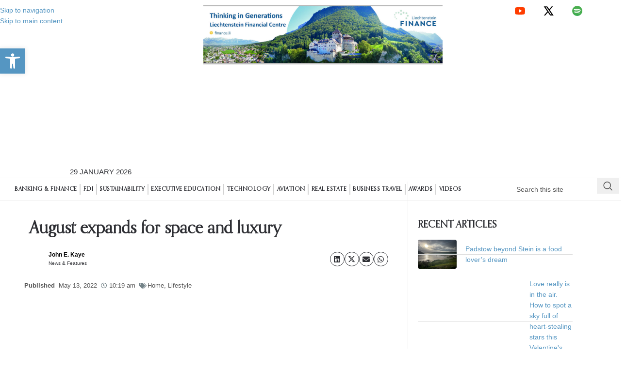

--- FILE ---
content_type: text/html; charset=UTF-8
request_url: https://the-european.eu/story-27454/august-expands-for-space-and-luxury.html
body_size: 53474
content:
<!DOCTYPE html><html lang="en-GB"><head><script data-no-optimize="1">var litespeed_docref=sessionStorage.getItem("litespeed_docref");litespeed_docref&&(Object.defineProperty(document,"referrer",{get:function(){return litespeed_docref}}),sessionStorage.removeItem("litespeed_docref"));</script> <meta charset="UTF-8"><link rel="profile" href="https://gmpg.org/xfn/11"><link rel="pingback" href="https://the-european.eu/xmlrpc.php"><meta name='robots' content='index, follow, max-image-preview:large, max-snippet:-1, max-video-preview:-1' /><title>August expands for space and luxury - The European Magazine</title><link rel="canonical" href="https://the-european.eu/story-27454/august-expands-for-space-and-luxury.html" /><meta property="og:locale" content="en_GB" /><meta property="og:type" content="article" /><meta property="og:title" content="August expands for space and luxury - The European Magazine" /><meta property="og:description" content="Europe’s fastest growing co-ownership vacation home model responds to increased demand and popularity in UK" /><meta property="og:url" content="https://the-european.eu/story-27454/august-expands-for-space-and-luxury.html" /><meta property="og:site_name" content="The European Magazine" /><meta property="article:publisher" content="https://www.facebook.com/TheEuropeanMag/" /><meta property="article:published_time" content="2022-05-13T10:19:00+00:00" /><meta property="og:image" content="https://the-european.eu/wp-content/uploads/august_provence_hr-32-min.jpg" /><meta property="og:image:width" content="1256" /><meta property="og:image:height" content="837" /><meta property="og:image:type" content="image/jpeg" /><meta name="author" content="John E. Kaye" /><meta name="twitter:card" content="summary_large_image" /><meta name="twitter:creator" content="@EuropeanMag" /><meta name="twitter:site" content="@EuropeanMag" /><meta name="twitter:label1" content="Written by" /><meta name="twitter:data1" content="John E. Kaye" /><meta name="twitter:label2" content="Estimated reading time" /><meta name="twitter:data2" content="5 minutes" /> <script type="application/ld+json" class="yoast-schema-graph">{"@context":"https://schema.org","@graph":[{"@type":"Article","@id":"https://the-european.eu/story-27454/august-expands-for-space-and-luxury.html#article","isPartOf":{"@id":"https://the-european.eu/story-27454/august-expands-for-space-and-luxury.html"},"author":[{"@id":"https://the-european.eu/#/schema/person/665309ace12be7fad7a4e585c3e23d66"}],"headline":"August expands for space and luxury","datePublished":"2022-05-13T10:19:00+00:00","mainEntityOfPage":{"@id":"https://the-european.eu/story-27454/august-expands-for-space-and-luxury.html"},"wordCount":848,"publisher":{"@id":"https://the-european.eu/#organization"},"image":{"@id":"https://the-european.eu/story-27454/august-expands-for-space-and-luxury.html#primaryimage"},"thumbnailUrl":"https://the-european.eu/wp-content/uploads/august_provence_hr-32-min.jpg","articleSection":["Home","Lifestyle"],"inLanguage":"en-GB"},{"@type":"WebPage","@id":"https://the-european.eu/story-27454/august-expands-for-space-and-luxury.html","url":"https://the-european.eu/story-27454/august-expands-for-space-and-luxury.html","name":"August expands for space and luxury - The European Magazine","isPartOf":{"@id":"https://the-european.eu/#website"},"primaryImageOfPage":{"@id":"https://the-european.eu/story-27454/august-expands-for-space-and-luxury.html#primaryimage"},"image":{"@id":"https://the-european.eu/story-27454/august-expands-for-space-and-luxury.html#primaryimage"},"thumbnailUrl":"https://the-european.eu/wp-content/uploads/august_provence_hr-32-min.jpg","datePublished":"2022-05-13T10:19:00+00:00","breadcrumb":{"@id":"https://the-european.eu/story-27454/august-expands-for-space-and-luxury.html#breadcrumb"},"inLanguage":"en-GB","potentialAction":[{"@type":"ReadAction","target":["https://the-european.eu/story-27454/august-expands-for-space-and-luxury.html"]}]},{"@type":"ImageObject","inLanguage":"en-GB","@id":"https://the-european.eu/story-27454/august-expands-for-space-and-luxury.html#primaryimage","url":"https://the-european.eu/wp-content/uploads/august_provence_hr-32-min.jpg","contentUrl":"https://the-european.eu/wp-content/uploads/august_provence_hr-32-min.jpg","width":1256,"height":837},{"@type":"BreadcrumbList","@id":"https://the-european.eu/story-27454/august-expands-for-space-and-luxury.html#breadcrumb","itemListElement":[{"@type":"ListItem","position":1,"name":"Home","item":"https://the-european.eu/"},{"@type":"ListItem","position":2,"name":"August expands for space and luxury"}]},{"@type":"WebSite","@id":"https://the-european.eu/#website","url":"https://the-european.eu/","name":"The European Magazine","description":"Quarterly Business Publication","publisher":{"@id":"https://the-european.eu/#organization"},"potentialAction":[{"@type":"SearchAction","target":{"@type":"EntryPoint","urlTemplate":"https://the-european.eu/?s={search_term_string}"},"query-input":{"@type":"PropertyValueSpecification","valueRequired":true,"valueName":"search_term_string"}}],"inLanguage":"en-GB"},{"@type":"Organization","@id":"https://the-european.eu/#organization","name":"Chase Publishing","url":"https://the-european.eu/","logo":{"@type":"ImageObject","inLanguage":"en-GB","@id":"https://the-european.eu/#/schema/logo/image/","url":"https://the-european.eu/wp-content/uploads/the-european-logo-1.jpg","contentUrl":"https://the-european.eu/wp-content/uploads/the-european-logo-1.jpg","width":343,"height":73,"caption":"Chase Publishing"},"image":{"@id":"https://the-european.eu/#/schema/logo/image/"},"sameAs":["https://www.facebook.com/TheEuropeanMag/","https://x.com/EuropeanMag","https://www.youtube.com/user/TheEuropeanMag?sub_confirmation=1"]},{"@type":"Person","@id":"https://the-european.eu/#/schema/person/665309ace12be7fad7a4e585c3e23d66","name":"John E. Kaye","description":"News &amp; Features"}]}</script> <link rel='dns-prefetch' href='//www.googletagmanager.com' /><link rel='dns-prefetch' href='//fonts.googleapis.com' /><link rel="alternate" type="application/rss+xml" title="The European Magazine &raquo; Feed" href="https://the-european.eu/feed" /><link rel="alternate" type="application/rss+xml" title="The European Magazine &raquo; Comments Feed" href="https://the-european.eu/comments/feed" /><link rel="alternate" title="oEmbed (JSON)" type="application/json+oembed" href="https://the-european.eu/wp-json/oembed/1.0/embed?url=https%3A%2F%2Fthe-european.eu%2Fstory-27454%2Faugust-expands-for-space-and-luxury.html" /><link rel="alternate" title="oEmbed (XML)" type="text/xml+oembed" href="https://the-european.eu/wp-json/oembed/1.0/embed?url=https%3A%2F%2Fthe-european.eu%2Fstory-27454%2Faugust-expands-for-space-and-luxury.html&#038;format=xml" /><style>.lazyload,
			.lazyloading {
				max-width: 100%;
			}</style><style id='wp-img-auto-sizes-contain-inline-css' type='text/css'>img:is([sizes=auto i],[sizes^="auto," i]){contain-intrinsic-size:3000px 1500px}
/*# sourceURL=wp-img-auto-sizes-contain-inline-css */</style><link data-optimized="2" rel="stylesheet" href="https://the-european.eu/wp-content/litespeed/css/6b6d33247c8c8445dd9ae164adedffff.css?ver=ef17a" /><style id='co-authors-plus-coauthors-style-inline-css' type='text/css'>.wp-block-co-authors-plus-coauthors.is-layout-flow [class*=wp-block-co-authors-plus]{display:inline}

/*# sourceURL=https://the-european.eu/wp-content/plugins/co-authors-plus/build/blocks/block-coauthors/style-index.css */</style><style id='co-authors-plus-avatar-style-inline-css' type='text/css'>.wp-block-co-authors-plus-avatar :where(img){height:auto;max-width:100%;vertical-align:bottom}.wp-block-co-authors-plus-coauthors.is-layout-flow .wp-block-co-authors-plus-avatar :where(img){vertical-align:middle}.wp-block-co-authors-plus-avatar:is(.alignleft,.alignright){display:table}.wp-block-co-authors-plus-avatar.aligncenter{display:table;margin-inline:auto}

/*# sourceURL=https://the-european.eu/wp-content/plugins/co-authors-plus/build/blocks/block-coauthor-avatar/style-index.css */</style><style id='co-authors-plus-image-style-inline-css' type='text/css'>.wp-block-co-authors-plus-image{margin-bottom:0}.wp-block-co-authors-plus-image :where(img){height:auto;max-width:100%;vertical-align:bottom}.wp-block-co-authors-plus-coauthors.is-layout-flow .wp-block-co-authors-plus-image :where(img){vertical-align:middle}.wp-block-co-authors-plus-image:is(.alignfull,.alignwide) :where(img){width:100%}.wp-block-co-authors-plus-image:is(.alignleft,.alignright){display:table}.wp-block-co-authors-plus-image.aligncenter{display:table;margin-inline:auto}

/*# sourceURL=https://the-european.eu/wp-content/plugins/co-authors-plus/build/blocks/block-coauthor-image/style-index.css */</style><style id='global-styles-inline-css' type='text/css'>:root{--wp--preset--aspect-ratio--square: 1;--wp--preset--aspect-ratio--4-3: 4/3;--wp--preset--aspect-ratio--3-4: 3/4;--wp--preset--aspect-ratio--3-2: 3/2;--wp--preset--aspect-ratio--2-3: 2/3;--wp--preset--aspect-ratio--16-9: 16/9;--wp--preset--aspect-ratio--9-16: 9/16;--wp--preset--color--black: #000000;--wp--preset--color--cyan-bluish-gray: #abb8c3;--wp--preset--color--white: #ffffff;--wp--preset--color--pale-pink: #f78da7;--wp--preset--color--vivid-red: #cf2e2e;--wp--preset--color--luminous-vivid-orange: #ff6900;--wp--preset--color--luminous-vivid-amber: #fcb900;--wp--preset--color--light-green-cyan: #7bdcb5;--wp--preset--color--vivid-green-cyan: #00d084;--wp--preset--color--pale-cyan-blue: #8ed1fc;--wp--preset--color--vivid-cyan-blue: #0693e3;--wp--preset--color--vivid-purple: #9b51e0;--wp--preset--gradient--vivid-cyan-blue-to-vivid-purple: linear-gradient(135deg,rgb(6,147,227) 0%,rgb(155,81,224) 100%);--wp--preset--gradient--light-green-cyan-to-vivid-green-cyan: linear-gradient(135deg,rgb(122,220,180) 0%,rgb(0,208,130) 100%);--wp--preset--gradient--luminous-vivid-amber-to-luminous-vivid-orange: linear-gradient(135deg,rgb(252,185,0) 0%,rgb(255,105,0) 100%);--wp--preset--gradient--luminous-vivid-orange-to-vivid-red: linear-gradient(135deg,rgb(255,105,0) 0%,rgb(207,46,46) 100%);--wp--preset--gradient--very-light-gray-to-cyan-bluish-gray: linear-gradient(135deg,rgb(238,238,238) 0%,rgb(169,184,195) 100%);--wp--preset--gradient--cool-to-warm-spectrum: linear-gradient(135deg,rgb(74,234,220) 0%,rgb(151,120,209) 20%,rgb(207,42,186) 40%,rgb(238,44,130) 60%,rgb(251,105,98) 80%,rgb(254,248,76) 100%);--wp--preset--gradient--blush-light-purple: linear-gradient(135deg,rgb(255,206,236) 0%,rgb(152,150,240) 100%);--wp--preset--gradient--blush-bordeaux: linear-gradient(135deg,rgb(254,205,165) 0%,rgb(254,45,45) 50%,rgb(107,0,62) 100%);--wp--preset--gradient--luminous-dusk: linear-gradient(135deg,rgb(255,203,112) 0%,rgb(199,81,192) 50%,rgb(65,88,208) 100%);--wp--preset--gradient--pale-ocean: linear-gradient(135deg,rgb(255,245,203) 0%,rgb(182,227,212) 50%,rgb(51,167,181) 100%);--wp--preset--gradient--electric-grass: linear-gradient(135deg,rgb(202,248,128) 0%,rgb(113,206,126) 100%);--wp--preset--gradient--midnight: linear-gradient(135deg,rgb(2,3,129) 0%,rgb(40,116,252) 100%);--wp--preset--font-size--small: 13px;--wp--preset--font-size--medium: 20px;--wp--preset--font-size--large: 36px;--wp--preset--font-size--x-large: 42px;--wp--preset--spacing--20: 0.44rem;--wp--preset--spacing--30: 0.67rem;--wp--preset--spacing--40: 1rem;--wp--preset--spacing--50: 1.5rem;--wp--preset--spacing--60: 2.25rem;--wp--preset--spacing--70: 3.38rem;--wp--preset--spacing--80: 5.06rem;--wp--preset--shadow--natural: 6px 6px 9px rgba(0, 0, 0, 0.2);--wp--preset--shadow--deep: 12px 12px 50px rgba(0, 0, 0, 0.4);--wp--preset--shadow--sharp: 6px 6px 0px rgba(0, 0, 0, 0.2);--wp--preset--shadow--outlined: 6px 6px 0px -3px rgb(255, 255, 255), 6px 6px rgb(0, 0, 0);--wp--preset--shadow--crisp: 6px 6px 0px rgb(0, 0, 0);}:where(body) { margin: 0; }.wp-site-blocks > .alignleft { float: left; margin-right: 2em; }.wp-site-blocks > .alignright { float: right; margin-left: 2em; }.wp-site-blocks > .aligncenter { justify-content: center; margin-left: auto; margin-right: auto; }:where(.is-layout-flex){gap: 0.5em;}:where(.is-layout-grid){gap: 0.5em;}.is-layout-flow > .alignleft{float: left;margin-inline-start: 0;margin-inline-end: 2em;}.is-layout-flow > .alignright{float: right;margin-inline-start: 2em;margin-inline-end: 0;}.is-layout-flow > .aligncenter{margin-left: auto !important;margin-right: auto !important;}.is-layout-constrained > .alignleft{float: left;margin-inline-start: 0;margin-inline-end: 2em;}.is-layout-constrained > .alignright{float: right;margin-inline-start: 2em;margin-inline-end: 0;}.is-layout-constrained > .aligncenter{margin-left: auto !important;margin-right: auto !important;}.is-layout-constrained > :where(:not(.alignleft):not(.alignright):not(.alignfull)){margin-left: auto !important;margin-right: auto !important;}body .is-layout-flex{display: flex;}.is-layout-flex{flex-wrap: wrap;align-items: center;}.is-layout-flex > :is(*, div){margin: 0;}body .is-layout-grid{display: grid;}.is-layout-grid > :is(*, div){margin: 0;}body{padding-top: 0px;padding-right: 0px;padding-bottom: 0px;padding-left: 0px;}a:where(:not(.wp-element-button)){text-decoration: none;}:root :where(.wp-element-button, .wp-block-button__link){background-color: #32373c;border-width: 0;color: #fff;font-family: inherit;font-size: inherit;font-style: inherit;font-weight: inherit;letter-spacing: inherit;line-height: inherit;padding-top: calc(0.667em + 2px);padding-right: calc(1.333em + 2px);padding-bottom: calc(0.667em + 2px);padding-left: calc(1.333em + 2px);text-decoration: none;text-transform: inherit;}.has-black-color{color: var(--wp--preset--color--black) !important;}.has-cyan-bluish-gray-color{color: var(--wp--preset--color--cyan-bluish-gray) !important;}.has-white-color{color: var(--wp--preset--color--white) !important;}.has-pale-pink-color{color: var(--wp--preset--color--pale-pink) !important;}.has-vivid-red-color{color: var(--wp--preset--color--vivid-red) !important;}.has-luminous-vivid-orange-color{color: var(--wp--preset--color--luminous-vivid-orange) !important;}.has-luminous-vivid-amber-color{color: var(--wp--preset--color--luminous-vivid-amber) !important;}.has-light-green-cyan-color{color: var(--wp--preset--color--light-green-cyan) !important;}.has-vivid-green-cyan-color{color: var(--wp--preset--color--vivid-green-cyan) !important;}.has-pale-cyan-blue-color{color: var(--wp--preset--color--pale-cyan-blue) !important;}.has-vivid-cyan-blue-color{color: var(--wp--preset--color--vivid-cyan-blue) !important;}.has-vivid-purple-color{color: var(--wp--preset--color--vivid-purple) !important;}.has-black-background-color{background-color: var(--wp--preset--color--black) !important;}.has-cyan-bluish-gray-background-color{background-color: var(--wp--preset--color--cyan-bluish-gray) !important;}.has-white-background-color{background-color: var(--wp--preset--color--white) !important;}.has-pale-pink-background-color{background-color: var(--wp--preset--color--pale-pink) !important;}.has-vivid-red-background-color{background-color: var(--wp--preset--color--vivid-red) !important;}.has-luminous-vivid-orange-background-color{background-color: var(--wp--preset--color--luminous-vivid-orange) !important;}.has-luminous-vivid-amber-background-color{background-color: var(--wp--preset--color--luminous-vivid-amber) !important;}.has-light-green-cyan-background-color{background-color: var(--wp--preset--color--light-green-cyan) !important;}.has-vivid-green-cyan-background-color{background-color: var(--wp--preset--color--vivid-green-cyan) !important;}.has-pale-cyan-blue-background-color{background-color: var(--wp--preset--color--pale-cyan-blue) !important;}.has-vivid-cyan-blue-background-color{background-color: var(--wp--preset--color--vivid-cyan-blue) !important;}.has-vivid-purple-background-color{background-color: var(--wp--preset--color--vivid-purple) !important;}.has-black-border-color{border-color: var(--wp--preset--color--black) !important;}.has-cyan-bluish-gray-border-color{border-color: var(--wp--preset--color--cyan-bluish-gray) !important;}.has-white-border-color{border-color: var(--wp--preset--color--white) !important;}.has-pale-pink-border-color{border-color: var(--wp--preset--color--pale-pink) !important;}.has-vivid-red-border-color{border-color: var(--wp--preset--color--vivid-red) !important;}.has-luminous-vivid-orange-border-color{border-color: var(--wp--preset--color--luminous-vivid-orange) !important;}.has-luminous-vivid-amber-border-color{border-color: var(--wp--preset--color--luminous-vivid-amber) !important;}.has-light-green-cyan-border-color{border-color: var(--wp--preset--color--light-green-cyan) !important;}.has-vivid-green-cyan-border-color{border-color: var(--wp--preset--color--vivid-green-cyan) !important;}.has-pale-cyan-blue-border-color{border-color: var(--wp--preset--color--pale-cyan-blue) !important;}.has-vivid-cyan-blue-border-color{border-color: var(--wp--preset--color--vivid-cyan-blue) !important;}.has-vivid-purple-border-color{border-color: var(--wp--preset--color--vivid-purple) !important;}.has-vivid-cyan-blue-to-vivid-purple-gradient-background{background: var(--wp--preset--gradient--vivid-cyan-blue-to-vivid-purple) !important;}.has-light-green-cyan-to-vivid-green-cyan-gradient-background{background: var(--wp--preset--gradient--light-green-cyan-to-vivid-green-cyan) !important;}.has-luminous-vivid-amber-to-luminous-vivid-orange-gradient-background{background: var(--wp--preset--gradient--luminous-vivid-amber-to-luminous-vivid-orange) !important;}.has-luminous-vivid-orange-to-vivid-red-gradient-background{background: var(--wp--preset--gradient--luminous-vivid-orange-to-vivid-red) !important;}.has-very-light-gray-to-cyan-bluish-gray-gradient-background{background: var(--wp--preset--gradient--very-light-gray-to-cyan-bluish-gray) !important;}.has-cool-to-warm-spectrum-gradient-background{background: var(--wp--preset--gradient--cool-to-warm-spectrum) !important;}.has-blush-light-purple-gradient-background{background: var(--wp--preset--gradient--blush-light-purple) !important;}.has-blush-bordeaux-gradient-background{background: var(--wp--preset--gradient--blush-bordeaux) !important;}.has-luminous-dusk-gradient-background{background: var(--wp--preset--gradient--luminous-dusk) !important;}.has-pale-ocean-gradient-background{background: var(--wp--preset--gradient--pale-ocean) !important;}.has-electric-grass-gradient-background{background: var(--wp--preset--gradient--electric-grass) !important;}.has-midnight-gradient-background{background: var(--wp--preset--gradient--midnight) !important;}.has-small-font-size{font-size: var(--wp--preset--font-size--small) !important;}.has-medium-font-size{font-size: var(--wp--preset--font-size--medium) !important;}.has-large-font-size{font-size: var(--wp--preset--font-size--large) !important;}.has-x-large-font-size{font-size: var(--wp--preset--font-size--x-large) !important;}
:where(.wp-block-post-template.is-layout-flex){gap: 1.25em;}:where(.wp-block-post-template.is-layout-grid){gap: 1.25em;}
:where(.wp-block-term-template.is-layout-flex){gap: 1.25em;}:where(.wp-block-term-template.is-layout-grid){gap: 1.25em;}
:where(.wp-block-columns.is-layout-flex){gap: 2em;}:where(.wp-block-columns.is-layout-grid){gap: 2em;}
:root :where(.wp-block-pullquote){font-size: 1.5em;line-height: 1.6;}
/*# sourceURL=global-styles-inline-css */</style> <script type="litespeed/javascript" data-src="https://the-european.eu/wp-includes/js/jquery/jquery.min.js" id="jquery-core-js"></script> 
 <script type="litespeed/javascript" data-src="https://www.googletagmanager.com/gtag/js?id=G-KQFH8F076Y" id="google_gtagjs-js"></script> <script id="google_gtagjs-js-after" type="litespeed/javascript">window.dataLayer=window.dataLayer||[];function gtag(){dataLayer.push(arguments)}
gtag("set","linker",{"domains":["the-european.eu"]});gtag("js",new Date());gtag("set","developer_id.dZTNiMT",!0);gtag("config","G-KQFH8F076Y");window._googlesitekit=window._googlesitekit||{};window._googlesitekit.throttledEvents=[];window._googlesitekit.gtagEvent=(name,data)=>{var key=JSON.stringify({name,data});if(!!window._googlesitekit.throttledEvents[key]){return}window._googlesitekit.throttledEvents[key]=!0;setTimeout(()=>{delete window._googlesitekit.throttledEvents[key]},5);gtag("event",name,{...data,event_source:"site-kit"})}</script> <link rel="https://api.w.org/" href="https://the-european.eu/wp-json/" /><link rel="alternate" title="JSON" type="application/json" href="https://the-european.eu/wp-json/wp/v2/posts/27454" /><link rel="EditURI" type="application/rsd+xml" title="RSD" href="https://the-european.eu/xmlrpc.php?rsd" /><link rel='shortlink' href='https://the-european.eu/?p=27454' /><meta name="generator" content="Site Kit by Google 1.171.0" /> <script type="litespeed/javascript">var _paq=window._paq=window._paq||[];_paq.push(["setCookieDomain","*.the-european.eu"]);_paq.push(['trackPageView']);_paq.push(['enableLinkTracking']);(function(){var u="//the-european.eu/matomo/";_paq.push(['setTrackerUrl',u+'matomo.php']);_paq.push(['setSiteId','1']);var d=document,g=d.createElement('script'),s=d.getElementsByTagName('script')[0];g.async=!0;g.src=u+'matomo.js';s.parentNode.insertBefore(g,s)})()</script>  <script type="litespeed/javascript">function external_links_in_new_windows_loop(){if(!document.links){document.links=document.getElementsByTagName('a')}
var change_link=!1;var force='';var ignore='';for(var t=0;t<document.links.length;t++){var all_links=document.links[t];change_link=!1;if(document.links[t].hasAttribute('onClick')==!1){if(all_links.href.search(/^http/)!=-1&&all_links.href.search('the-european.eu')==-1&&all_links.href.search(/^#/)==-1){change_link=!0}
if(force!=''&&all_links.href.search(force)!=-1){change_link=!0}
if(ignore!=''&&all_links.href.search(ignore)!=-1){change_link=!1}
if(change_link==!0){document.links[t].setAttribute('onClick','javascript:window.open(\''+all_links.href.replace(/'/g,'')+'\', \'_blank\', \'noopener\'); return false;');document.links[t].removeAttribute('target')}}}}
function external_links_in_new_windows_load(func){var oldonload=window.onload;if(typeof window.onload!='function'){window.onload=func}else{window.onload=function(){oldonload();func()}}}
external_links_in_new_windows_load(external_links_in_new_windows_loop)</script> <style>.cmplz-hidden {
					display: none !important;
				}</style><style type="text/css">#pojo-a11y-toolbar .pojo-a11y-toolbar-toggle a{ background-color: #5596c2;	color: #ffffff;}
#pojo-a11y-toolbar .pojo-a11y-toolbar-overlay, #pojo-a11y-toolbar .pojo-a11y-toolbar-overlay ul.pojo-a11y-toolbar-items.pojo-a11y-links{ border-color: #5596c2;}
body.pojo-a11y-focusable a:focus{ outline-style: solid !important;	outline-width: 1px !important;	outline-color: #FF0000 !important;}
#pojo-a11y-toolbar{ top: 100px !important;}
#pojo-a11y-toolbar .pojo-a11y-toolbar-overlay{ background-color: #ffffff;}
#pojo-a11y-toolbar .pojo-a11y-toolbar-overlay ul.pojo-a11y-toolbar-items li.pojo-a11y-toolbar-item a, #pojo-a11y-toolbar .pojo-a11y-toolbar-overlay p.pojo-a11y-toolbar-title{ color: #333333;}
#pojo-a11y-toolbar .pojo-a11y-toolbar-overlay ul.pojo-a11y-toolbar-items li.pojo-a11y-toolbar-item a.active{ background-color: #5596c2;	color: #ffffff;}
@media (max-width: 767px) { #pojo-a11y-toolbar { top: 50px !important; } }</style> <script type="litespeed/javascript">document.documentElement.className=document.documentElement.className.replace('no-js','js')</script> <style>.no-js img.lazyload {
				display: none;
			}

			figure.wp-block-image img.lazyloading {
				min-width: 150px;
			}

			.lazyload,
			.lazyloading {
				--smush-placeholder-width: 100px;
				--smush-placeholder-aspect-ratio: 1/1;
				width: var(--smush-image-width, var(--smush-placeholder-width)) !important;
				aspect-ratio: var(--smush-image-aspect-ratio, var(--smush-placeholder-aspect-ratio)) !important;
			}

						.lazyload, .lazyloading {
				opacity: 0;
			}

			.lazyloaded {
				opacity: 1;
				transition: opacity 400ms;
				transition-delay: 0ms;
			}</style><meta name="viewport" content="width=device-width, initial-scale=1.0, maximum-scale=1.0, user-scalable=no"><meta name="generator" content="Elementor 3.34.3; features: additional_custom_breakpoints; settings: css_print_method-external, google_font-enabled, font_display-swap"><link href="https://db.onlinewebfonts.com/a/3uefq0fuWZOK83zq" rel="stylesheet" type="text/css"/><style>.e-con.e-parent:nth-of-type(n+4):not(.e-lazyloaded):not(.e-no-lazyload),
				.e-con.e-parent:nth-of-type(n+4):not(.e-lazyloaded):not(.e-no-lazyload) * {
					background-image: none !important;
				}
				@media screen and (max-height: 1024px) {
					.e-con.e-parent:nth-of-type(n+3):not(.e-lazyloaded):not(.e-no-lazyload),
					.e-con.e-parent:nth-of-type(n+3):not(.e-lazyloaded):not(.e-no-lazyload) * {
						background-image: none !important;
					}
				}
				@media screen and (max-height: 640px) {
					.e-con.e-parent:nth-of-type(n+2):not(.e-lazyloaded):not(.e-no-lazyload),
					.e-con.e-parent:nth-of-type(n+2):not(.e-lazyloaded):not(.e-no-lazyload) * {
						background-image: none !important;
					}
				}</style> <script type="litespeed/javascript">document.addEventListener("DOMContentLiteSpeedLoaded",function(){const videos=document.querySelectorAll("video");videos.forEach(function(video){video.setAttribute("controlsList","nodownload")})})</script><link rel="icon" href="https://the-european.eu/wp-content/uploads/cropped-Favicon-removebg-preview-32x32.png" sizes="32x32" /><link rel="icon" href="https://the-european.eu/wp-content/uploads/cropped-Favicon-removebg-preview-192x192.png" sizes="192x192" /><link rel="apple-touch-icon" href="https://the-european.eu/wp-content/uploads/cropped-Favicon-removebg-preview-180x180.png" /><meta name="msapplication-TileImage" content="https://the-european.eu/wp-content/uploads/cropped-Favicon-removebg-preview-270x270.png" /><style type="text/css" id="wp-custom-css">@import url(https://db.onlinewebfonts.com/c/2aea0ac500c896188f9ad191c231029c?family=Orpheus+Pro);
@import url(https://db.onlinewebfonts.com/c/81651a191b7129993b0871c834a19600?family=OrpheusPro-Bold);

/** Start Block Kit CSS: 136-3-fc37602abad173a9d9d95d89bbe6bb80 **/

.envato-block__preview{overflow: visible !important;}

/** End Block Kit CSS: 136-3-fc37602abad173a9d9d95d89bbe6bb80 **/



/** Start Block Kit CSS: 71-3-d415519effd9e11f35d2438c58ea7ebf **/

.envato-block__preview{overflow: visible;}

/** End Block Kit CSS: 71-3-d415519effd9e11f35d2438c58ea7ebf **/

/* Default style for post images (applies to all categories) */
.post img {
    width: 610px;
    height: 400px;
    object-fit: cover;
}

/* Target the post list images inside the widget with the specific classes */
.elementor-icon-list-items.ekit-post-list-wrapper img {
    width: 200px; /* Make sure the image takes the full width of its container */
    height: 60px; /* Set a fixed height to ensure consistency */
    object-fit: cover; /* Crop the image to fit the container and maintain aspect ratio */
  
}


/* Hide date from blog posts */
.entry-date, /* Common class for dates in posts */
.posted-on,  /* Class used for published dates in posts */
.meta-date,  /* Some themes use this for date display */
.time,       /* General time/date class */
.date,       /* Some themes use 'date' class */
.post-date,  /* Another potential class */
.published,  /* Common class for published date */
.updated,    /* Hide updated dates */
.single .entry-meta .posted-on,  /* Single post page */
.widget .post-date { /* Recent posts widget if it shows dates */
    display: none !important; /* Ensure dates are hidden */
}

body {
    width: 100% !important;
}

.container,
.elementor-section.elementor-section-boxed {
    max-width: 100% !important;
    width: 100% !important;
}



/* Target posts in the 'video' category */
.category-videos iframe,
.category-videos embed,
.category-videos object,
.category-videos video {
    width: 100%; /* Full width */
    height: 450px; /* Set a fixed height */
    max-width: 100%; /* Ensure it doesn't exceed container width */
    object-fit: cover; /* Adjust fit of video */
}

/* Optional: Adjust responsiveness for smaller screens */
@media screen and (max-width: 768px) {
    .category-videos iframe,
    .category-videos embed,
    .category-videos object,
    .category-videos video {
        height: 300px; /* Smaller height on mobile */
    }
}

.single-post .elementor-heading-title {
    font-family: "Orpheus Pro"!important;
}
.single-post .wp-block-heading {
    font-family: "OrpheusPro-Bold"!important;
}

.home .eael-entry-title .eael-grid-post-link{
	font-family: "Orpheus Pro"!important;
}
.page-id-35881 .container, .container-fluid {
    padding-right: 0;
    padding-left: 0;
}
.widget {
    margin-bottom: 10px;
    padding-bottom: 10px;
    border-bottom: none;
}

.wp-block-button__link {
    text-align: center;
    padding: 8px 16px!important;
    font-size: 12px;
	color:#fff!important;
}
p.has-text-align-center{
	text-align:center!important;
}
.elementor-39996 .elementor-element.elementor-element-4028db8 .elementor-heading-title {
    text-transform: unset!important;
}

.search-results.elementor-kit-35864 #main-content a {
    color: #ffffff!important;
}

.search-results.elementor-kit-35864 #main-content .wd-post-reply.wd-style-1 {
   display:none;
}
.search-results.elementor-kit-35864 #main-content .blog-design-mask .wd-post-content>* {
    pointer-events: auto;
    color: #b3b3b3;
}
.search-results.elementor-kit-35864 #main-content .wd-post-cat.wd-style-with-bg {
    background-color: #5596c2;
}


.adBg.elementor-element {
  background-attachment: fixed;
}</style><style></style><style id="wd-style-default_header-css" data-type="wd-style-default_header">:root{
	--wd-top-bar-h: 42px;
	--wd-top-bar-sm-h: 40px;
	--wd-top-bar-sticky-h: .00001px;
	--wd-top-bar-brd-w: .00001px;

	--wd-header-general-h: 104px;
	--wd-header-general-sm-h: 60px;
	--wd-header-general-sticky-h: .00001px;
	--wd-header-general-brd-w: 1px;

	--wd-header-bottom-h: 50px;
	--wd-header-bottom-sm-h: .00001px;
	--wd-header-bottom-sticky-h: .00001px;
	--wd-header-bottom-brd-w: .00001px;

	--wd-header-clone-h: .00001px;

	--wd-header-brd-w: calc(var(--wd-top-bar-brd-w) + var(--wd-header-general-brd-w) + var(--wd-header-bottom-brd-w));
	--wd-header-h: calc(var(--wd-top-bar-h) + var(--wd-header-general-h) + var(--wd-header-bottom-h) + var(--wd-header-brd-w));
	--wd-header-sticky-h: calc(var(--wd-top-bar-sticky-h) + var(--wd-header-general-sticky-h) + var(--wd-header-bottom-sticky-h) + var(--wd-header-clone-h) + var(--wd-header-brd-w));
	--wd-header-sm-h: calc(var(--wd-top-bar-sm-h) + var(--wd-header-general-sm-h) + var(--wd-header-bottom-sm-h) + var(--wd-header-brd-w));
}

.whb-top-bar .wd-dropdown {
	margin-top: 0px;
}

.whb-top-bar .wd-dropdown:after {
	height: 11px;
}




:root:has(.whb-general-header.whb-border-boxed) {
	--wd-header-general-brd-w: .00001px;
}

@media (max-width: 1024px) {
:root:has(.whb-general-header.whb-hidden-mobile) {
	--wd-header-general-brd-w: .00001px;
}
}


.whb-header-bottom .wd-dropdown {
	margin-top: 4px;
}

.whb-header-bottom .wd-dropdown:after {
	height: 15px;
}



		
.whb-top-bar {
	background-color: rgba(130, 183, 53, 1);
}

.whb-duljtjrl87kj7pmuut6b form.searchform {
	--wd-form-height: 46px;
}
.whb-general-header {
	border-color: rgba(129, 129, 129, 0.2);border-bottom-width: 1px;border-bottom-style: solid;
}</style><style id="wd-style-theme_settings_default-css" data-type="wd-style-theme_settings_default">@font-face {
	font-weight: normal;
	font-style: normal;
	font-family: "woodmart-font";
	src: url("//the-european.eu/wp-content/themes/woodmart/fonts/woodmart-font-1-400.woff2?v=8.3.9") format("woff2");
}

:root {
	--wd-text-font: "Poppins", Arial, Helvetica, sans-serif;
	--wd-text-font-weight: 400;
	--wd-text-color: rgb(84,84,84);
	--wd-text-font-size: 14px;
	--wd-title-font: "Playfair Display", Arial, Helvetica, sans-serif;
	--wd-title-font-weight: 600;
	--wd-title-color: rgb(85,94,102);
	--wd-entities-title-font: "Montserrat", Arial, Helvetica, sans-serif;
	--wd-entities-title-font-weight: 600;
	--wd-entities-title-color: #333333;
	--wd-entities-title-color-hover: rgb(51 51 51 / 65%);
	--wd-alternative-font: "Montserrat", Arial, Helvetica, sans-serif;
	--wd-widget-title-font: "Playfair Display", Arial, Helvetica, sans-serif;
	--wd-widget-title-font-weight: 600;
	--wd-widget-title-transform: uppercase;
	--wd-widget-title-color: #333;
	--wd-widget-title-font-size: 16px;
	--wd-header-el-font: "Lato", Arial, Helvetica, sans-serif;
	--wd-header-el-font-weight: 700;
	--wd-header-el-transform: uppercase;
	--wd-header-el-font-size: 13px;
	--wd-otl-style: dotted;
	--wd-otl-width: 2px;
	--wd-primary-color: rgb(116,131,136);
	--wd-alternative-color: rgb(0,0,0);
	--btn-default-bgcolor: rgb(116,131,136);
	--btn-default-bgcolor-hover: rgb(0,0,0);
	--btn-accented-bgcolor: rgb(116,131,136);
	--btn-accented-bgcolor-hover: rgb(0,0,0);
	--wd-form-brd-width: 1px;
	--notices-success-bg: rgb(0,0,0);
	--notices-success-color: #fff;
	--notices-warning-bg: rgb(0,0,0);
	--notices-warning-color: #fff;
	--wd-link-color: #333333;
	--wd-link-color-hover: #242424;
}
.wd-age-verify-wrap {
	--wd-popup-width: 500px;
}
.wd-popup.wd-promo-popup {
	background-color: #111111;
	background-image: none;
	background-repeat: no-repeat;
	background-size: contain;
	background-position: left center;
}
.wd-promo-popup-wrap {
	--wd-popup-width: 800px;
}
:is(.woodmart-woocommerce-layered-nav, .wd-product-category-filter) .wd-scroll-content {
	max-height: 223px;
}
.wd-page-title .wd-page-title-bg img {
	object-fit: cover;
	object-position: center center;
}
.wd-footer {
	background-color: #ffffff;
	background-image: none;
}
.mfp-wrap.wd-popup-quick-view-wrap {
	--wd-popup-width: 920px;
}

@media (max-width: 768.98px) {
	:root {
		--wd-text-font-size: 11px;
	--wd-widget-title-font-size: 12px;
	--wd-header-el-font-size: 11px;
	}

}
:root{
--wd-container-w: 1222px;
--wd-form-brd-radius: 0px;
--btn-default-color: #fff;
--btn-default-color-hover: #fff;
--btn-accented-color: #fff;
--btn-accented-color-hover: #fff;
--btn-default-brd-radius: 0px;
--btn-default-box-shadow: none;
--btn-default-box-shadow-hover: none;
--btn-default-box-shadow-active: none;
--btn-default-bottom: 0px;
--btn-accented-brd-radius: 0px;
--btn-accented-box-shadow: none;
--btn-accented-box-shadow-hover: none;
--btn-accented-box-shadow-active: none;
--btn-accented-bottom: 0px;
--wd-brd-radius: 0px;
}

@media (min-width: 1222px) {
section.elementor-section.wd-section-stretch > .elementor-container {
margin-left: auto;
margin-right: auto;
}
}


.wd-page-title {
background-color: #0a0a0a;
}

@font-face {
	font-family: "Orpheus-Pro";
	src: url("//the-european.eu/wp-content/uploads/Orpheus-Pro.woff2") format("woff2"), 
url("//the-european.eu/wp-content/uploads/Orpheus-Pro.woff") format("woff");
	font-weight: 400;
	font-style: normal;
}</style></head><body data-cmplz=1 class="wp-singular post-template-default single single-post postid-27454 single-format-standard wp-theme-woodmart wrapper-full-width  categories-accordion-on woodmart-ajax-shop-on elementor-default elementor-template-full-width elementor-kit-35864 elementor-page-39996"> <script type="text/javascript" id="wd-flicker-fix">// Flicker fix.</script> <div class="wd-skip-links">
<a href="#menu-main-nav-final" class="wd-skip-navigation btn">
Skip to navigation					</a>
<a href="#main-content" class="wd-skip-content btn">
Skip to main content			</a></div><div class="wd-page-wrapper website-wrapper"><header data-elementor-type="header" data-elementor-id="35904" class="elementor elementor-35904 elementor-location-header" data-elementor-post-type="elementor_library"><section class="elementor-section elementor-top-section elementor-element elementor-element-698c0bc elementor-section-boxed elementor-section-height-default elementor-section-height-default" data-id="698c0bc" data-element_type="section"><div class="elementor-container elementor-column-gap-default"><div class="elementor-column elementor-col-33 elementor-top-column elementor-element elementor-element-00e2f86 elementor-hidden-mobile" data-id="00e2f86" data-element_type="column"><div class="elementor-widget-wrap elementor-element-populated"><div class="elementor-element elementor-element-dcb467f elementor-widget elementor-widget-image" data-id="dcb467f" data-element_type="widget" data-widget_type="image.default"><div class="elementor-widget-container">
<a href="https://the-european.eu">
<img width="343" height="73" data-src="https://the-european.eu/wp-content/uploads/the-european-logo-1.jpg" class="attachment-full size-full wp-image-35910 lazyload" alt="" data-srcset="https://the-european.eu/wp-content/uploads/the-european-logo-1.jpg 343w, https://the-european.eu/wp-content/uploads/the-european-logo-1-289x62.jpg 289w, https://the-european.eu/wp-content/uploads/the-european-logo-1-150x32.jpg 150w" data-sizes="(max-width: 343px) 100vw, 343px" src="[data-uri]" style="--smush-placeholder-width: 343px; --smush-placeholder-aspect-ratio: 343/73;" />								</a></div></div><div class="elementor-element elementor-element-fc11fd5 color-scheme-inherit text-left elementor-widget elementor-widget-text-editor" data-id="fc11fd5" data-element_type="widget" data-widget_type="text-editor.default"><div class="elementor-widget-container">
29 January 2026</div></div></div></div><div class="elementor-column elementor-col-33 elementor-top-column elementor-element elementor-element-8a6cf78 elementor-hidden-mobile" data-id="8a6cf78" data-element_type="column"><div class="elementor-widget-wrap elementor-element-populated"><div class="elementor-element elementor-element-b47d8f8 elementor-widget__width-inherit elementor-hidden-mobile elementor--h-position-center elementor--v-position-middle elementor-widget elementor-widget-slides" data-id="b47d8f8" data-element_type="widget" data-settings="{&quot;navigation&quot;:&quot;none&quot;,&quot;autoplay_speed&quot;:3000,&quot;autoplay&quot;:&quot;yes&quot;,&quot;infinite&quot;:&quot;yes&quot;,&quot;transition&quot;:&quot;slide&quot;,&quot;transition_speed&quot;:500}" data-widget_type="slides.default"><div class="elementor-widget-container"><div class="elementor-swiper"><div class="elementor-slides-wrapper elementor-main-swiper swiper" role="region" aria-roledescription="carousel" aria-label="Slides" dir="ltr" data-animation=""><div class="swiper-wrapper elementor-slides"><div class="elementor-repeater-item-ba381ec swiper-slide" role="group" aria-roledescription="slide"><div class="swiper-slide-bg" role="img" aria-label="Liechtenstein Finance_Banner"></div><a class="swiper-slide-inner" href="https://finance.li/" target="_blank"><div class="swiper-slide-contents"></div></a></div><div class="elementor-repeater-item-c26c9ac swiper-slide" role="group" aria-roledescription="slide"><div class="swiper-slide-bg" role="img" aria-label="Confense banner"></div><a class="swiper-slide-inner" href="https://cofense.com/formula-phish-detection-response?utm_source=integrated_campaign&#038;utm_medium=ad&#038;utm_campaign=2025_INT_The+European+Campaign_Europe_Mar1" target="_blank"><div class="swiper-slide-contents"></div></a></div></div></div></div></div></div></div></div><div class="elementor-column elementor-col-33 elementor-top-column elementor-element elementor-element-48c9d98 elementor-hidden-mobile" data-id="48c9d98" data-element_type="column" data-settings="{&quot;background_background&quot;:&quot;gradient&quot;}"><div class="elementor-widget-wrap elementor-element-populated"><div class="elementor-element elementor-element-04345f5 e-grid-align-right elementor-shape-rounded elementor-grid-0 elementor-widget elementor-widget-social-icons" data-id="04345f5" data-element_type="widget" data-widget_type="social-icons.default"><div class="elementor-widget-container"><div class="elementor-social-icons-wrapper elementor-grid" role="list">
<span class="elementor-grid-item" role="listitem">
<a class="elementor-icon elementor-social-icon elementor-social-icon- elementor-repeater-item-f372dc9" href="https://www.youtube.com/user/TheEuropeanMag?sub_confirmation=1" target="_blank">
<span class="elementor-screen-only"></span>
<svg xmlns="http://www.w3.org/2000/svg" xmlns:xlink="http://www.w3.org/1999/xlink" viewBox="0 0 48 48" width="480px" height="480px"><path fill="#FF3D00" d="M43.2,33.9c-0.4,2.1-2.1,3.7-4.2,4c-3.3,0.5-8.8,1.1-15,1.1c-6.1,0-11.6-0.6-15-1.1c-2.1-0.3-3.8-1.9-4.2-4C4.4,31.6,4,28.2,4,24c0-4.2,0.4-7.6,0.8-9.9c0.4-2.1,2.1-3.7,4.2-4C12.3,9.6,17.8,9,24,9c6.2,0,11.6,0.6,15,1.1c2.1,0.3,3.8,1.9,4.2,4c0.4,2.3,0.9,5.7,0.9,9.9C44,28.2,43.6,31.6,43.2,33.9z"></path><polygon fill="#FFFFFF" points="20,31 20,17 32,24 "></polygon></svg>					</a>
</span>
<span class="elementor-grid-item" role="listitem">
<a class="elementor-icon elementor-social-icon elementor-social-icon- elementor-repeater-item-b9b2703" href="https://twitter.com/intent/follow?source=followbutton&#038;variant=1.0&#038;screen_name=EuropeanMag" target="_blank">
<span class="elementor-screen-only"></span>
<svg xmlns="http://www.w3.org/2000/svg" viewBox="0 0 24 24" width="384px" height="384px"><path d="M 2.3671875 3 L 9.4628906 13.140625 L 2.7402344 21 L 5.3808594 21 L 10.644531 14.830078 L 14.960938 21 L 21.871094 21 L 14.449219 10.375 L 20.740234 3 L 18.140625 3 L 13.271484 8.6875 L 9.2988281 3 L 2.3671875 3 z M 6.2070312 5 L 8.2558594 5 L 18.033203 19 L 16.001953 19 L 6.2070312 5 z"></path></svg>					</a>
</span>
<span class="elementor-grid-item" role="listitem">
<a class="elementor-icon elementor-social-icon elementor-social-icon- elementor-repeater-item-f534177" href="https://open.spotify.com/show/2ujdgpj7kJkN2gU94khe7H?go=1&#038;sp_cid=87909921dee6803f4c33f27c52afcdcf&#038;utm_source=embed_player_p&#038;utm_medium=desktop&#038;nd=1&#038;dlsi=2070c5a959fe4e31" target="_blank">
<span class="elementor-screen-only"></span>
<svg xmlns="http://www.w3.org/2000/svg" viewBox="0 0 48 48" width="240px" height="240px"><linearGradient id="tS~Tu1dsT5kMXF2Lct~HUa" x1="24.001" x2="24.001" y1="-4.765" y2="56.31" gradientUnits="userSpaceOnUse"><stop offset="0" stop-color="#4caf50"></stop><stop offset=".489" stop-color="#4aaf50"></stop><stop offset=".665" stop-color="#43ad50"></stop><stop offset=".79" stop-color="#38aa50"></stop><stop offset=".892" stop-color="#27a550"></stop><stop offset=".978" stop-color="#11a050"></stop><stop offset="1" stop-color="#0a9e50"></stop></linearGradient><path fill="url(#tS~Tu1dsT5kMXF2Lct~HUa)" d="M24.001,4c-11.077,0-20,8.923-20,20s8.923,20,20,20c11.076,0,20-8.923,20-20 S35.077,4,24.001,4z"></path><path d="M21.224,15.938c5.554,0,11.4,1.17,15.785,3.654c0.584,0.293,1.022,0.877,1.022,1.754 c-0.145,1.023-0.877,1.755-1.899,1.755c-0.438,0-0.585-0.146-1.023-0.291c-3.508-2.047-8.769-3.217-13.885-3.217 c-2.631,0-5.262,0.293-7.6,0.877c-0.293,0-0.585,0.146-1.023,0.146c-0.075,0.011-0.149,0.016-0.221,0.016 c-0.905,0-1.533-0.821-1.533-1.77c0-1.023,0.585-1.607,1.315-1.754C14.939,16.231,17.862,15.938,21.224,15.938 M20.785,22.369 c4.97,0,9.793,1.17,13.593,3.507c0.584,0.291,0.877,0.877,0.877,1.461c0,0.878-0.585,1.608-1.462,1.608 c-0.438,0-0.73-0.144-1.023-0.291c-3.068-1.9-7.308-3.071-12.13-3.071c-2.339,0-4.531,0.293-6.139,0.733 c-0.439,0.144-0.585,0.144-0.877,0.144c-0.877,0-1.462-0.73-1.462-1.461c0-0.877,0.439-1.316,1.169-1.607 C15.523,22.808,17.716,22.369,20.785,22.369 M21.223,28.654c4.093,0,7.893,1.021,11.108,2.924 c0.438,0.291,0.731,0.584,0.731,1.314c-0.146,0.586-0.731,1.023-1.315,1.023c-0.292,0-0.585-0.145-0.877-0.292 c-2.777-1.607-6.139-2.484-9.792-2.484c-2.047,0-4.093,0.291-5.993,0.73c-0.292,0-0.731,0.146-0.877,0.146 c-0.731,0-1.169-0.586-1.169-1.17c0-0.73,0.438-1.17,1.023-1.314C16.4,28.945,18.739,28.654,21.223,28.654 M21.224,14.938 c-3.789,0-6.666,0.371-9.317,1.202c-1.254,0.279-2.06,1.341-2.06,2.722c0,1.553,1.112,2.77,2.533,2.77 c0.095,0,0.192-0.005,0.291-0.017c0.319-0.007,0.574-0.065,0.764-0.107c0.068-0.015,0.13-0.035,0.193-0.038h0.123l0.116-0.03 c2.219-0.554,4.763-0.847,7.358-0.847c5.073,0,10.075,1.152,13.381,3.081l0.09,0.053l0.099,0.033 c0.109,0.036,0.195,0.073,0.273,0.105c0.251,0.105,0.563,0.236,1.065,0.236c1.483,0,2.671-1.075,2.889-2.615l0.01-0.07v-0.071 c0-1.171-0.564-2.13-1.549-2.635C33.238,16.313,27.314,14.938,21.224,14.938L21.224,14.938z M20.785,21.369 c-3.291,0-5.651,0.508-7.711,1.057l-0.058,0.015l-0.055,0.022c-1.194,0.476-1.799,1.329-1.799,2.536 c0,1.357,1.104,2.461,2.462,2.461c0.371,0,0.626-0.009,1.189-0.194c1.572-0.429,3.714-0.683,5.827-0.683 c4.441,0,8.562,1.037,11.603,2.921l0.038,0.024l0.04,0.02c0.334,0.168,0.792,0.397,1.471,0.397c1.404,0,2.462-1.121,2.462-2.608 c0-0.996-0.53-1.886-1.387-2.334C31.04,22.659,26.04,21.369,20.785,21.369L20.785,21.369z M21.223,27.654 c-2.547,0-4.969,0.297-7.404,0.907c-1.096,0.27-1.78,1.145-1.78,2.284c0,1.217,0.953,2.17,2.169,2.17 c0.172,0,0.334-0.037,0.522-0.079c0.101-0.023,0.288-0.065,0.357-0.067l0.101-0.003l0.122-0.023 c2.023-0.467,3.963-0.704,5.768-0.704c3.422,0,6.635,0.812,9.291,2.35l0.025,0.015l0.026,0.013 c0.334,0.168,0.792,0.399,1.327,0.399c1.05,0,2.032-0.766,2.285-1.781l0.03-0.119v-0.123c0-1.202-0.595-1.76-1.178-2.147 l-0.022-0.014l-0.022-0.013C29.455,28.713,25.437,27.654,21.223,27.654L21.223,27.654z" opacity=".05"></path><path d="M21.224,15.938c5.554,0,11.4,1.17,15.785,3.654c0.584,0.293,1.022,0.877,1.022,1.754 c-0.145,1.023-0.877,1.755-1.899,1.755c-0.438,0-0.585-0.146-1.023-0.291c-3.508-2.047-8.769-3.217-13.885-3.217 c-2.631,0-5.262,0.293-7.6,0.877c-0.293,0-0.585,0.146-1.023,0.146c-0.075,0.011-0.149,0.016-0.221,0.016 c-0.905,0-1.533-0.821-1.533-1.77c0-1.023,0.585-1.607,1.315-1.754C14.939,16.231,17.862,15.938,21.224,15.938 M20.785,22.369 c4.97,0,9.793,1.17,13.593,3.507c0.584,0.291,0.877,0.877,0.877,1.461c0,0.878-0.585,1.608-1.462,1.608 c-0.438,0-0.73-0.144-1.023-0.291c-3.068-1.9-7.308-3.071-12.13-3.071c-2.339,0-4.531,0.293-6.139,0.733 c-0.439,0.144-0.585,0.144-0.877,0.144c-0.877,0-1.462-0.73-1.462-1.461c0-0.877,0.439-1.316,1.169-1.607 C15.523,22.808,17.716,22.369,20.785,22.369 M21.223,28.654c4.093,0,7.893,1.021,11.108,2.924 c0.438,0.291,0.731,0.584,0.731,1.314c-0.146,0.586-0.731,1.023-1.315,1.023c-0.292,0-0.585-0.145-0.877-0.292 c-2.777-1.607-6.139-2.484-9.792-2.484c-2.047,0-4.093,0.291-5.993,0.73c-0.292,0-0.731,0.146-0.877,0.146 c-0.731,0-1.169-0.586-1.169-1.17c0-0.73,0.438-1.17,1.023-1.314C16.4,28.945,18.739,28.654,21.223,28.654 M21.224,15.438 c-3.747,0-6.582,0.366-9.188,1.186c-1.042,0.222-1.689,1.078-1.689,2.238c0,1.273,0.893,2.27,2.033,2.27 c0.084,0,0.169-0.005,0.257-0.016c0.28-0.004,0.506-0.055,0.689-0.096c0.119-0.027,0.222-0.05,0.299-0.05h0.061l0.06-0.015 c2.258-0.564,4.844-0.862,7.479-0.862c5.158,0,10.254,1.177,13.633,3.149l0.045,0.026l0.05,0.016 c0.123,0.041,0.221,0.082,0.309,0.119c0.231,0.097,0.47,0.197,0.871,0.197c1.247,0,2.209-0.878,2.394-2.185l0.005-0.035v-0.035 c0-0.985-0.473-1.787-1.298-2.201C33.083,16.794,27.24,15.438,21.224,15.438L21.224,15.438z M20.785,21.869 c-3.054,0-5.24,0.416-7.583,1.04l-0.029,0.008l-0.028,0.011c-0.637,0.254-1.484,0.745-1.484,2.071c0,0.943,0.75,1.961,1.962,1.961 c0.34,0,0.541-0.008,1.033-0.169c1.637-0.447,3.827-0.708,5.983-0.708c4.533,0,8.747,1.064,11.867,2.996 c0.345,0.175,0.725,0.366,1.286,0.366c1.119,0,1.962-0.906,1.962-2.108c0-0.823-0.442-1.554-1.154-1.909 C30.885,23.141,25.965,21.869,20.785,21.869L20.785,21.869z M21.223,28.154c-2.506,0-4.888,0.292-7.283,0.892 c-0.864,0.213-1.401,0.902-1.401,1.799c0,0.821,0.624,1.67,1.669,1.67c0.116,0,0.246-0.029,0.411-0.067 c0.148-0.033,0.351-0.079,0.466-0.079h0.057l0.056-0.013c2.06-0.476,4.038-0.717,5.88-0.717c3.51,0,6.809,0.836,9.542,2.417 c0.331,0.168,0.712,0.359,1.127,0.359c0.827,0,1.601-0.603,1.8-1.402l0.015-0.06v-0.061c0-1.012-0.493-1.424-0.954-1.73 C29.277,29.189,25.348,28.154,21.223,28.154L21.223,28.154z" opacity=".07"></path><path fill="#fff" d="M31.747,33.915c-0.292,0-0.585-0.145-0.877-0.292c-2.777-1.607-6.139-2.484-9.792-2.484 c-2.047,0-4.093,0.291-5.993,0.73c-0.292,0-0.731,0.146-0.877,0.146c-0.731,0-1.169-0.586-1.169-1.17 c0-0.73,0.438-1.17,1.023-1.314c2.338-0.586,4.677-0.877,7.161-0.877c4.093,0,7.893,1.021,11.108,2.924 c0.438,0.291,0.731,0.584,0.731,1.314C32.916,33.478,32.331,33.915,31.747,33.915z M33.793,28.945c-0.438,0-0.73-0.144-1.023-0.291 c-3.068-1.9-7.308-3.071-12.13-3.071c-2.339,0-4.531,0.293-6.139,0.733c-0.439,0.144-0.585,0.144-0.877,0.144 c-0.877,0-1.462-0.73-1.462-1.461c0-0.877,0.439-1.316,1.169-1.607c2.192-0.584,4.385-1.023,7.454-1.023 c4.97,0,9.793,1.17,13.593,3.507c0.584,0.291,0.877,0.877,0.877,1.461C35.255,28.215,34.67,28.945,33.793,28.945z M36.132,23.101 c-0.438,0-0.585-0.146-1.023-0.291c-3.508-2.047-8.769-3.217-13.885-3.217c-2.631,0-5.262,0.293-7.6,0.877 c-0.293,0-0.585,0.146-1.023,0.146c-1.023,0.146-1.754-0.73-1.754-1.754c0-1.023,0.585-1.607,1.315-1.754 c2.777-0.877,5.7-1.17,9.062-1.17c5.554,0,11.4,1.17,15.785,3.654c0.584,0.293,1.022,0.877,1.022,1.754 C37.886,22.369,37.154,23.101,36.132,23.101z"></path></svg>					</a>
</span></div></div></div><div class="elementor-element elementor-element-20ff612 elementor-widget elementor-widget-shortcode" data-id="20ff612" data-element_type="widget" data-widget_type="shortcode.default"><div class="elementor-widget-container"><div class="elementor-shortcode"><div class="gtranslate_wrapper" id="gt-wrapper-70453530"></div></div></div></div></div></div></div></section><section class="wd-negative-gap elementor-section elementor-top-section elementor-element elementor-element-7bf9a2d elementor-hidden-desktop elementor-hidden-tablet elementor-section-boxed elementor-section-height-default elementor-section-height-default" data-id="7bf9a2d" data-element_type="section" data-settings="{&quot;background_background&quot;:&quot;classic&quot;}"><div class="elementor-container elementor-column-gap-default"><div class="elementor-column elementor-col-33 elementor-top-column elementor-element elementor-element-f52061c" data-id="f52061c" data-element_type="column"><div class="elementor-widget-wrap elementor-element-populated"><div class="elementor-element elementor-element-d0b202b elementor-widget elementor-widget-image" data-id="d0b202b" data-element_type="widget" data-widget_type="image.default"><div class="elementor-widget-container">
<a href="https://the-european.eu">
<img width="343" height="73" data-src="https://the-european.eu/wp-content/uploads/the-european-logo-1.jpg" class="attachment-full size-full wp-image-35910 lazyload" alt="" data-srcset="https://the-european.eu/wp-content/uploads/the-european-logo-1.jpg 343w, https://the-european.eu/wp-content/uploads/the-european-logo-1-289x62.jpg 289w, https://the-european.eu/wp-content/uploads/the-european-logo-1-150x32.jpg 150w" data-sizes="(max-width: 343px) 100vw, 343px" src="[data-uri]" style="--smush-placeholder-width: 343px; --smush-placeholder-aspect-ratio: 343/73;" />								</a></div></div></div></div><div class="elementor-column elementor-col-33 elementor-top-column elementor-element elementor-element-ef352b9" data-id="ef352b9" data-element_type="column"><div class="elementor-widget-wrap elementor-element-populated"><div class="elementor-element elementor-element-a412fb3 color-scheme-inherit text-left elementor-widget elementor-widget-text-editor" data-id="a412fb3" data-element_type="widget" data-widget_type="text-editor.default"><div class="elementor-widget-container">
29 January</div></div></div></div><div class="elementor-column elementor-col-33 elementor-top-column elementor-element elementor-element-9babfba" data-id="9babfba" data-element_type="column"><div class="elementor-widget-wrap elementor-element-populated"><div class="elementor-element elementor-element-5c8e939 e-grid-align-right elementor-widget-mobile__width-inherit elementor-shape-rounded elementor-grid-0 elementor-widget elementor-widget-social-icons" data-id="5c8e939" data-element_type="widget" data-widget_type="social-icons.default"><div class="elementor-widget-container"><div class="elementor-social-icons-wrapper elementor-grid" role="list">
<span class="elementor-grid-item" role="listitem">
<a class="elementor-icon elementor-social-icon elementor-social-icon- elementor-repeater-item-f372dc9" href="https://www.youtube.com/user/TheEuropeanMag?sub_confirmation=1" target="_blank">
<span class="elementor-screen-only"></span>
<svg xmlns="http://www.w3.org/2000/svg" xmlns:xlink="http://www.w3.org/1999/xlink" viewBox="0 0 48 48" width="480px" height="480px"><path fill="#FF3D00" d="M43.2,33.9c-0.4,2.1-2.1,3.7-4.2,4c-3.3,0.5-8.8,1.1-15,1.1c-6.1,0-11.6-0.6-15-1.1c-2.1-0.3-3.8-1.9-4.2-4C4.4,31.6,4,28.2,4,24c0-4.2,0.4-7.6,0.8-9.9c0.4-2.1,2.1-3.7,4.2-4C12.3,9.6,17.8,9,24,9c6.2,0,11.6,0.6,15,1.1c2.1,0.3,3.8,1.9,4.2,4c0.4,2.3,0.9,5.7,0.9,9.9C44,28.2,43.6,31.6,43.2,33.9z"></path><polygon fill="#FFFFFF" points="20,31 20,17 32,24 "></polygon></svg>					</a>
</span>
<span class="elementor-grid-item" role="listitem">
<a class="elementor-icon elementor-social-icon elementor-social-icon- elementor-repeater-item-b9b2703" href="https://twitter.com/intent/follow?source=followbutton&#038;variant=1.0&#038;screen_name=EuropeanMag" target="_blank">
<span class="elementor-screen-only"></span>
<svg xmlns="http://www.w3.org/2000/svg" viewBox="0 0 24 24" width="384px" height="384px"><path d="M 2.3671875 3 L 9.4628906 13.140625 L 2.7402344 21 L 5.3808594 21 L 10.644531 14.830078 L 14.960938 21 L 21.871094 21 L 14.449219 10.375 L 20.740234 3 L 18.140625 3 L 13.271484 8.6875 L 9.2988281 3 L 2.3671875 3 z M 6.2070312 5 L 8.2558594 5 L 18.033203 19 L 16.001953 19 L 6.2070312 5 z"></path></svg>					</a>
</span>
<span class="elementor-grid-item" role="listitem">
<a class="elementor-icon elementor-social-icon elementor-social-icon- elementor-repeater-item-f534177" href="https://open.spotify.com/show/2ujdgpj7kJkN2gU94khe7H?go=1&#038;sp_cid=87909921dee6803f4c33f27c52afcdcf&#038;utm_source=embed_player_p&#038;utm_medium=desktop&#038;nd=1&#038;dlsi=2070c5a959fe4e31" target="_blank">
<span class="elementor-screen-only"></span>
<svg xmlns="http://www.w3.org/2000/svg" viewBox="0 0 48 48" width="240px" height="240px"><linearGradient id="tS~Tu1dsT5kMXF2Lct~HUa" x1="24.001" x2="24.001" y1="-4.765" y2="56.31" gradientUnits="userSpaceOnUse"><stop offset="0" stop-color="#4caf50"></stop><stop offset=".489" stop-color="#4aaf50"></stop><stop offset=".665" stop-color="#43ad50"></stop><stop offset=".79" stop-color="#38aa50"></stop><stop offset=".892" stop-color="#27a550"></stop><stop offset=".978" stop-color="#11a050"></stop><stop offset="1" stop-color="#0a9e50"></stop></linearGradient><path fill="url(#tS~Tu1dsT5kMXF2Lct~HUa)" d="M24.001,4c-11.077,0-20,8.923-20,20s8.923,20,20,20c11.076,0,20-8.923,20-20 S35.077,4,24.001,4z"></path><path d="M21.224,15.938c5.554,0,11.4,1.17,15.785,3.654c0.584,0.293,1.022,0.877,1.022,1.754 c-0.145,1.023-0.877,1.755-1.899,1.755c-0.438,0-0.585-0.146-1.023-0.291c-3.508-2.047-8.769-3.217-13.885-3.217 c-2.631,0-5.262,0.293-7.6,0.877c-0.293,0-0.585,0.146-1.023,0.146c-0.075,0.011-0.149,0.016-0.221,0.016 c-0.905,0-1.533-0.821-1.533-1.77c0-1.023,0.585-1.607,1.315-1.754C14.939,16.231,17.862,15.938,21.224,15.938 M20.785,22.369 c4.97,0,9.793,1.17,13.593,3.507c0.584,0.291,0.877,0.877,0.877,1.461c0,0.878-0.585,1.608-1.462,1.608 c-0.438,0-0.73-0.144-1.023-0.291c-3.068-1.9-7.308-3.071-12.13-3.071c-2.339,0-4.531,0.293-6.139,0.733 c-0.439,0.144-0.585,0.144-0.877,0.144c-0.877,0-1.462-0.73-1.462-1.461c0-0.877,0.439-1.316,1.169-1.607 C15.523,22.808,17.716,22.369,20.785,22.369 M21.223,28.654c4.093,0,7.893,1.021,11.108,2.924 c0.438,0.291,0.731,0.584,0.731,1.314c-0.146,0.586-0.731,1.023-1.315,1.023c-0.292,0-0.585-0.145-0.877-0.292 c-2.777-1.607-6.139-2.484-9.792-2.484c-2.047,0-4.093,0.291-5.993,0.73c-0.292,0-0.731,0.146-0.877,0.146 c-0.731,0-1.169-0.586-1.169-1.17c0-0.73,0.438-1.17,1.023-1.314C16.4,28.945,18.739,28.654,21.223,28.654 M21.224,14.938 c-3.789,0-6.666,0.371-9.317,1.202c-1.254,0.279-2.06,1.341-2.06,2.722c0,1.553,1.112,2.77,2.533,2.77 c0.095,0,0.192-0.005,0.291-0.017c0.319-0.007,0.574-0.065,0.764-0.107c0.068-0.015,0.13-0.035,0.193-0.038h0.123l0.116-0.03 c2.219-0.554,4.763-0.847,7.358-0.847c5.073,0,10.075,1.152,13.381,3.081l0.09,0.053l0.099,0.033 c0.109,0.036,0.195,0.073,0.273,0.105c0.251,0.105,0.563,0.236,1.065,0.236c1.483,0,2.671-1.075,2.889-2.615l0.01-0.07v-0.071 c0-1.171-0.564-2.13-1.549-2.635C33.238,16.313,27.314,14.938,21.224,14.938L21.224,14.938z M20.785,21.369 c-3.291,0-5.651,0.508-7.711,1.057l-0.058,0.015l-0.055,0.022c-1.194,0.476-1.799,1.329-1.799,2.536 c0,1.357,1.104,2.461,2.462,2.461c0.371,0,0.626-0.009,1.189-0.194c1.572-0.429,3.714-0.683,5.827-0.683 c4.441,0,8.562,1.037,11.603,2.921l0.038,0.024l0.04,0.02c0.334,0.168,0.792,0.397,1.471,0.397c1.404,0,2.462-1.121,2.462-2.608 c0-0.996-0.53-1.886-1.387-2.334C31.04,22.659,26.04,21.369,20.785,21.369L20.785,21.369z M21.223,27.654 c-2.547,0-4.969,0.297-7.404,0.907c-1.096,0.27-1.78,1.145-1.78,2.284c0,1.217,0.953,2.17,2.169,2.17 c0.172,0,0.334-0.037,0.522-0.079c0.101-0.023,0.288-0.065,0.357-0.067l0.101-0.003l0.122-0.023 c2.023-0.467,3.963-0.704,5.768-0.704c3.422,0,6.635,0.812,9.291,2.35l0.025,0.015l0.026,0.013 c0.334,0.168,0.792,0.399,1.327,0.399c1.05,0,2.032-0.766,2.285-1.781l0.03-0.119v-0.123c0-1.202-0.595-1.76-1.178-2.147 l-0.022-0.014l-0.022-0.013C29.455,28.713,25.437,27.654,21.223,27.654L21.223,27.654z" opacity=".05"></path><path d="M21.224,15.938c5.554,0,11.4,1.17,15.785,3.654c0.584,0.293,1.022,0.877,1.022,1.754 c-0.145,1.023-0.877,1.755-1.899,1.755c-0.438,0-0.585-0.146-1.023-0.291c-3.508-2.047-8.769-3.217-13.885-3.217 c-2.631,0-5.262,0.293-7.6,0.877c-0.293,0-0.585,0.146-1.023,0.146c-0.075,0.011-0.149,0.016-0.221,0.016 c-0.905,0-1.533-0.821-1.533-1.77c0-1.023,0.585-1.607,1.315-1.754C14.939,16.231,17.862,15.938,21.224,15.938 M20.785,22.369 c4.97,0,9.793,1.17,13.593,3.507c0.584,0.291,0.877,0.877,0.877,1.461c0,0.878-0.585,1.608-1.462,1.608 c-0.438,0-0.73-0.144-1.023-0.291c-3.068-1.9-7.308-3.071-12.13-3.071c-2.339,0-4.531,0.293-6.139,0.733 c-0.439,0.144-0.585,0.144-0.877,0.144c-0.877,0-1.462-0.73-1.462-1.461c0-0.877,0.439-1.316,1.169-1.607 C15.523,22.808,17.716,22.369,20.785,22.369 M21.223,28.654c4.093,0,7.893,1.021,11.108,2.924 c0.438,0.291,0.731,0.584,0.731,1.314c-0.146,0.586-0.731,1.023-1.315,1.023c-0.292,0-0.585-0.145-0.877-0.292 c-2.777-1.607-6.139-2.484-9.792-2.484c-2.047,0-4.093,0.291-5.993,0.73c-0.292,0-0.731,0.146-0.877,0.146 c-0.731,0-1.169-0.586-1.169-1.17c0-0.73,0.438-1.17,1.023-1.314C16.4,28.945,18.739,28.654,21.223,28.654 M21.224,15.438 c-3.747,0-6.582,0.366-9.188,1.186c-1.042,0.222-1.689,1.078-1.689,2.238c0,1.273,0.893,2.27,2.033,2.27 c0.084,0,0.169-0.005,0.257-0.016c0.28-0.004,0.506-0.055,0.689-0.096c0.119-0.027,0.222-0.05,0.299-0.05h0.061l0.06-0.015 c2.258-0.564,4.844-0.862,7.479-0.862c5.158,0,10.254,1.177,13.633,3.149l0.045,0.026l0.05,0.016 c0.123,0.041,0.221,0.082,0.309,0.119c0.231,0.097,0.47,0.197,0.871,0.197c1.247,0,2.209-0.878,2.394-2.185l0.005-0.035v-0.035 c0-0.985-0.473-1.787-1.298-2.201C33.083,16.794,27.24,15.438,21.224,15.438L21.224,15.438z M20.785,21.869 c-3.054,0-5.24,0.416-7.583,1.04l-0.029,0.008l-0.028,0.011c-0.637,0.254-1.484,0.745-1.484,2.071c0,0.943,0.75,1.961,1.962,1.961 c0.34,0,0.541-0.008,1.033-0.169c1.637-0.447,3.827-0.708,5.983-0.708c4.533,0,8.747,1.064,11.867,2.996 c0.345,0.175,0.725,0.366,1.286,0.366c1.119,0,1.962-0.906,1.962-2.108c0-0.823-0.442-1.554-1.154-1.909 C30.885,23.141,25.965,21.869,20.785,21.869L20.785,21.869z M21.223,28.154c-2.506,0-4.888,0.292-7.283,0.892 c-0.864,0.213-1.401,0.902-1.401,1.799c0,0.821,0.624,1.67,1.669,1.67c0.116,0,0.246-0.029,0.411-0.067 c0.148-0.033,0.351-0.079,0.466-0.079h0.057l0.056-0.013c2.06-0.476,4.038-0.717,5.88-0.717c3.51,0,6.809,0.836,9.542,2.417 c0.331,0.168,0.712,0.359,1.127,0.359c0.827,0,1.601-0.603,1.8-1.402l0.015-0.06v-0.061c0-1.012-0.493-1.424-0.954-1.73 C29.277,29.189,25.348,28.154,21.223,28.154L21.223,28.154z" opacity=".07"></path><path fill="#fff" d="M31.747,33.915c-0.292,0-0.585-0.145-0.877-0.292c-2.777-1.607-6.139-2.484-9.792-2.484 c-2.047,0-4.093,0.291-5.993,0.73c-0.292,0-0.731,0.146-0.877,0.146c-0.731,0-1.169-0.586-1.169-1.17 c0-0.73,0.438-1.17,1.023-1.314c2.338-0.586,4.677-0.877,7.161-0.877c4.093,0,7.893,1.021,11.108,2.924 c0.438,0.291,0.731,0.584,0.731,1.314C32.916,33.478,32.331,33.915,31.747,33.915z M33.793,28.945c-0.438,0-0.73-0.144-1.023-0.291 c-3.068-1.9-7.308-3.071-12.13-3.071c-2.339,0-4.531,0.293-6.139,0.733c-0.439,0.144-0.585,0.144-0.877,0.144 c-0.877,0-1.462-0.73-1.462-1.461c0-0.877,0.439-1.316,1.169-1.607c2.192-0.584,4.385-1.023,7.454-1.023 c4.97,0,9.793,1.17,13.593,3.507c0.584,0.291,0.877,0.877,0.877,1.461C35.255,28.215,34.67,28.945,33.793,28.945z M36.132,23.101 c-0.438,0-0.585-0.146-1.023-0.291c-3.508-2.047-8.769-3.217-13.885-3.217c-2.631,0-5.262,0.293-7.6,0.877 c-0.293,0-0.585,0.146-1.023,0.146c-1.023,0.146-1.754-0.73-1.754-1.754c0-1.023,0.585-1.607,1.315-1.754 c2.777-0.877,5.7-1.17,9.062-1.17c5.554,0,11.4,1.17,15.785,3.654c0.584,0.293,1.022,0.877,1.022,1.754 C37.886,22.369,37.154,23.101,36.132,23.101z"></path></svg>					</a>
</span></div></div></div></div></div></div></section><section class="elementor-section elementor-top-section elementor-element elementor-element-5a1afc61 elementor-hidden-mobile elementor-section-content-middle elementor-section-boxed elementor-section-height-default elementor-section-height-default" data-id="5a1afc61" data-element_type="section" data-settings="{&quot;background_background&quot;:&quot;classic&quot;,&quot;motion_fx_motion_fx_scrolling&quot;:&quot;yes&quot;,&quot;sticky&quot;:&quot;top&quot;,&quot;motion_fx_devices&quot;:[&quot;widescreen&quot;,&quot;desktop&quot;,&quot;tablet&quot;,&quot;mobile&quot;],&quot;sticky_on&quot;:[&quot;widescreen&quot;,&quot;desktop&quot;,&quot;tablet&quot;,&quot;mobile&quot;],&quot;sticky_offset&quot;:0,&quot;sticky_effects_offset&quot;:0,&quot;sticky_anchor_link_offset&quot;:0}"><div class="elementor-container elementor-column-gap-default"><div class="elementor-column elementor-col-50 elementor-top-column elementor-element elementor-element-0562df9" data-id="0562df9" data-element_type="column"><div class="elementor-widget-wrap elementor-element-populated"><div class="elementor-element elementor-element-9b449e9 elementor-nav-menu__align-start elementor-hidden-tablet elementor-hidden-mobile elementor-nav-menu--dropdown-tablet elementor-nav-menu__text-align-aside elementor-nav-menu--toggle elementor-nav-menu--burger elementor-widget elementor-widget-nav-menu" data-id="9b449e9" data-element_type="widget" data-settings="{&quot;layout&quot;:&quot;horizontal&quot;,&quot;submenu_icon&quot;:{&quot;value&quot;:&quot;&lt;i class=\&quot;fas fa-caret-down\&quot; aria-hidden=\&quot;true\&quot;&gt;&lt;\/i&gt;&quot;,&quot;library&quot;:&quot;fa-solid&quot;},&quot;toggle&quot;:&quot;burger&quot;}" data-widget_type="nav-menu.default"><div class="elementor-widget-container"><nav aria-label="Menu" class="elementor-nav-menu--main elementor-nav-menu__container elementor-nav-menu--layout-horizontal e--pointer-text e--animation-none"><ul id="menu-1-9b449e9" class="elementor-nav-menu"><li class="menu-item menu-item-type-post_type menu-item-object-page menu-item-35898"><a href="https://the-european.eu/banking-finance" class="elementor-item">Banking &amp; Finance</a></li><li class="menu-item menu-item-type-post_type menu-item-object-page menu-item-44446"><a href="https://the-european.eu/fdi" class="elementor-item">FDI</a></li><li class="menu-item menu-item-type-post_type menu-item-object-page menu-item-44458"><a href="https://the-european.eu/sustainability" class="elementor-item">Sustainability</a></li><li class="menu-item menu-item-type-post_type menu-item-object-page menu-item-44455"><a href="https://the-european.eu/executive-education" class="elementor-item">Executive Education</a></li><li class="menu-item menu-item-type-post_type menu-item-object-page menu-item-44448"><a href="https://the-european.eu/technology" class="elementor-item">Technology</a></li><li class="menu-item menu-item-type-post_type menu-item-object-page menu-item-44445"><a href="https://the-european.eu/aviation" class="elementor-item">Aviation</a></li><li class="menu-item menu-item-type-post_type menu-item-object-page menu-item-44447"><a href="https://the-european.eu/real-estate" class="elementor-item">Real Estate</a></li><li class="menu-item menu-item-type-post_type menu-item-object-page menu-item-has-children menu-item-35894"><a href="https://the-european.eu/business-travel" class="elementor-item">Business Travel</a><ul class="sub-menu elementor-nav-menu--dropdown"><li class="menu-item menu-item-type-post_type menu-item-object-page menu-item-39168"><a href="https://the-european.eu/mice" class="elementor-sub-item">MICE</a></li><li class="menu-item menu-item-type-post_type menu-item-object-page menu-item-54414"><a href="https://the-european.eu/lifestyle" class="elementor-sub-item">Lifestyle</a></li></ul></li><li class="menu-item menu-item-type-post_type menu-item-object-page menu-item-has-children menu-item-55402"><a href="https://the-european.eu/the-european-business-awards" class="elementor-item">Awards</a><ul class="sub-menu elementor-nav-menu--dropdown"><li class="menu-item menu-item-type-post_type menu-item-object-page menu-item-55405"><a href="https://the-european.eu/the-european-business-awards/awards-overview" class="elementor-sub-item">Awards Overview</a></li><li class="menu-item menu-item-type-post_type menu-item-object-page menu-item-55404"><a href="https://the-european.eu/the-european-business-awards/enter-the-ebas-2026" class="elementor-sub-item">Enter the EBAs 2026</a></li><li class="menu-item menu-item-type-post_type menu-item-object-page menu-item-55403"><a href="https://the-european.eu/the-european-business-awards/faq-terms-of-entry" class="elementor-sub-item">FAQ &amp; Terms of Entry</a></li></ul></li><li class="menu-item menu-item-type-post_type menu-item-object-page menu-item-has-children menu-item-44449"><a href="https://the-european.eu/videos" class="elementor-item">Videos</a><ul class="sub-menu elementor-nav-menu--dropdown"><li class="menu-item menu-item-type-post_type menu-item-object-page menu-item-36753"><a href="https://the-european.eu/the-european-podcasts" class="elementor-sub-item">Podcasts</a></li></ul></li></ul></nav><div class="elementor-menu-toggle" role="button" tabindex="0" aria-label="Menu Toggle" aria-expanded="false">
<i aria-hidden="true" role="presentation" class="elementor-menu-toggle__icon--open eicon-menu-bar"></i><i aria-hidden="true" role="presentation" class="elementor-menu-toggle__icon--close eicon-close"></i></div><nav class="elementor-nav-menu--dropdown elementor-nav-menu__container" aria-hidden="true"><ul id="menu-2-9b449e9" class="elementor-nav-menu"><li class="menu-item menu-item-type-post_type menu-item-object-page menu-item-35898"><a href="https://the-european.eu/banking-finance" class="elementor-item" tabindex="-1">Banking &amp; Finance</a></li><li class="menu-item menu-item-type-post_type menu-item-object-page menu-item-44446"><a href="https://the-european.eu/fdi" class="elementor-item" tabindex="-1">FDI</a></li><li class="menu-item menu-item-type-post_type menu-item-object-page menu-item-44458"><a href="https://the-european.eu/sustainability" class="elementor-item" tabindex="-1">Sustainability</a></li><li class="menu-item menu-item-type-post_type menu-item-object-page menu-item-44455"><a href="https://the-european.eu/executive-education" class="elementor-item" tabindex="-1">Executive Education</a></li><li class="menu-item menu-item-type-post_type menu-item-object-page menu-item-44448"><a href="https://the-european.eu/technology" class="elementor-item" tabindex="-1">Technology</a></li><li class="menu-item menu-item-type-post_type menu-item-object-page menu-item-44445"><a href="https://the-european.eu/aviation" class="elementor-item" tabindex="-1">Aviation</a></li><li class="menu-item menu-item-type-post_type menu-item-object-page menu-item-44447"><a href="https://the-european.eu/real-estate" class="elementor-item" tabindex="-1">Real Estate</a></li><li class="menu-item menu-item-type-post_type menu-item-object-page menu-item-has-children menu-item-35894"><a href="https://the-european.eu/business-travel" class="elementor-item" tabindex="-1">Business Travel</a><ul class="sub-menu elementor-nav-menu--dropdown"><li class="menu-item menu-item-type-post_type menu-item-object-page menu-item-39168"><a href="https://the-european.eu/mice" class="elementor-sub-item" tabindex="-1">MICE</a></li><li class="menu-item menu-item-type-post_type menu-item-object-page menu-item-54414"><a href="https://the-european.eu/lifestyle" class="elementor-sub-item" tabindex="-1">Lifestyle</a></li></ul></li><li class="menu-item menu-item-type-post_type menu-item-object-page menu-item-has-children menu-item-55402"><a href="https://the-european.eu/the-european-business-awards" class="elementor-item" tabindex="-1">Awards</a><ul class="sub-menu elementor-nav-menu--dropdown"><li class="menu-item menu-item-type-post_type menu-item-object-page menu-item-55405"><a href="https://the-european.eu/the-european-business-awards/awards-overview" class="elementor-sub-item" tabindex="-1">Awards Overview</a></li><li class="menu-item menu-item-type-post_type menu-item-object-page menu-item-55404"><a href="https://the-european.eu/the-european-business-awards/enter-the-ebas-2026" class="elementor-sub-item" tabindex="-1">Enter the EBAs 2026</a></li><li class="menu-item menu-item-type-post_type menu-item-object-page menu-item-55403"><a href="https://the-european.eu/the-european-business-awards/faq-terms-of-entry" class="elementor-sub-item" tabindex="-1">FAQ &amp; Terms of Entry</a></li></ul></li><li class="menu-item menu-item-type-post_type menu-item-object-page menu-item-has-children menu-item-44449"><a href="https://the-european.eu/videos" class="elementor-item" tabindex="-1">Videos</a><ul class="sub-menu elementor-nav-menu--dropdown"><li class="menu-item menu-item-type-post_type menu-item-object-page menu-item-36753"><a href="https://the-european.eu/the-european-podcasts" class="elementor-sub-item" tabindex="-1">Podcasts</a></li></ul></li></ul></nav></div></div><div class="elementor-element elementor-element-989c3c9 elementor-nav-menu__align-start elementor-hidden-widescreen elementor-hidden-desktop elementor-nav-menu--dropdown-tablet elementor-nav-menu__text-align-aside elementor-nav-menu--toggle elementor-nav-menu--burger elementor-widget elementor-widget-nav-menu" data-id="989c3c9" data-element_type="widget" data-settings="{&quot;layout&quot;:&quot;horizontal&quot;,&quot;submenu_icon&quot;:{&quot;value&quot;:&quot;&lt;i class=\&quot;fas fa-caret-down\&quot; aria-hidden=\&quot;true\&quot;&gt;&lt;\/i&gt;&quot;,&quot;library&quot;:&quot;fa-solid&quot;},&quot;toggle&quot;:&quot;burger&quot;}" data-widget_type="nav-menu.default"><div class="elementor-widget-container"><nav aria-label="Menu" class="elementor-nav-menu--main elementor-nav-menu__container elementor-nav-menu--layout-horizontal e--pointer-text e--animation-none"><ul id="menu-1-989c3c9" class="elementor-nav-menu"><li class="menu-item menu-item-type-post_type menu-item-object-page menu-item-54421"><a href="https://the-european.eu/daily-news" class="elementor-item">News</a></li><li class="menu-item menu-item-type-post_type menu-item-object-page menu-item-54384"><a href="https://the-european.eu/banking-finance" class="elementor-item">Banking &amp; Finance</a></li><li class="menu-item menu-item-type-post_type menu-item-object-page menu-item-54385"><a href="https://the-european.eu/fdi" class="elementor-item">FDI</a></li><li class="menu-item menu-item-type-post_type menu-item-object-page menu-item-54386"><a href="https://the-european.eu/sustainability" class="elementor-item">Sustainability</a></li><li class="menu-item menu-item-type-post_type menu-item-object-page menu-item-54387"><a href="https://the-european.eu/executive-education" class="elementor-item">Executive Education</a></li><li class="menu-item menu-item-type-post_type menu-item-object-page menu-item-54388"><a href="https://the-european.eu/technology" class="elementor-item">Technology</a></li><li class="menu-item menu-item-type-post_type menu-item-object-page menu-item-54389"><a href="https://the-european.eu/aviation" class="elementor-item">Aviation</a></li><li class="menu-item menu-item-type-post_type menu-item-object-page menu-item-54392"><a href="https://the-european.eu/real-estate" class="elementor-item">Real Estate</a></li><li class="menu-item menu-item-type-post_type menu-item-object-page menu-item-has-children menu-item-54390"><a href="https://the-european.eu/business-travel" class="elementor-item">Business Travel</a><ul class="sub-menu elementor-nav-menu--dropdown"><li class="menu-item menu-item-type-post_type menu-item-object-page menu-item-54391"><a href="https://the-european.eu/mice" class="elementor-sub-item">MICE</a></li></ul></li><li class="menu-item menu-item-type-post_type menu-item-object-page menu-item-54423"><a href="https://the-european.eu/opinion-and-analysis" class="elementor-item">Opinion &#038; Analysis</a></li><li class="menu-item menu-item-type-post_type menu-item-object-page menu-item-54422"><a href="https://the-european.eu/lifestyle" class="elementor-item">Lifestyle</a></li><li class="menu-item menu-item-type-custom menu-item-object-custom menu-item-has-children menu-item-55700"><a href="#" class="elementor-item elementor-item-anchor">Awards</a><ul class="sub-menu elementor-nav-menu--dropdown"><li class="menu-item menu-item-type-post_type menu-item-object-page menu-item-55540"><a href="https://the-european.eu/the-european-business-awards" class="elementor-sub-item">The European Business Awards</a></li><li class="menu-item menu-item-type-post_type menu-item-object-page menu-item-55541"><a href="https://the-european.eu/the-european-business-awards/faq-terms-of-entry" class="elementor-sub-item">FAQ &amp; Terms of Entry</a></li><li class="menu-item menu-item-type-post_type menu-item-object-page menu-item-55542"><a href="https://the-european.eu/the-european-business-awards/enter-the-ebas-2026" class="elementor-sub-item">Enter the EBAs 2026</a></li><li class="menu-item menu-item-type-post_type menu-item-object-page menu-item-55543"><a href="https://the-european.eu/the-european-business-awards/awards-overview" class="elementor-sub-item">Awards Overview</a></li></ul></li><li class="menu-item menu-item-type-post_type menu-item-object-page menu-item-has-children menu-item-54393"><a href="https://the-european.eu/videos" class="elementor-item">Videos</a><ul class="sub-menu elementor-nav-menu--dropdown"><li class="menu-item menu-item-type-post_type menu-item-object-page menu-item-54395"><a href="https://the-european.eu/the-european-podcasts" class="elementor-sub-item">Podcasts</a></li></ul></li></ul></nav><div class="elementor-menu-toggle" role="button" tabindex="0" aria-label="Menu Toggle" aria-expanded="false">
<i aria-hidden="true" role="presentation" class="elementor-menu-toggle__icon--open eicon-menu-bar"></i><i aria-hidden="true" role="presentation" class="elementor-menu-toggle__icon--close eicon-close"></i></div><nav class="elementor-nav-menu--dropdown elementor-nav-menu__container" aria-hidden="true"><ul id="menu-2-989c3c9" class="elementor-nav-menu"><li class="menu-item menu-item-type-post_type menu-item-object-page menu-item-54421"><a href="https://the-european.eu/daily-news" class="elementor-item" tabindex="-1">News</a></li><li class="menu-item menu-item-type-post_type menu-item-object-page menu-item-54384"><a href="https://the-european.eu/banking-finance" class="elementor-item" tabindex="-1">Banking &amp; Finance</a></li><li class="menu-item menu-item-type-post_type menu-item-object-page menu-item-54385"><a href="https://the-european.eu/fdi" class="elementor-item" tabindex="-1">FDI</a></li><li class="menu-item menu-item-type-post_type menu-item-object-page menu-item-54386"><a href="https://the-european.eu/sustainability" class="elementor-item" tabindex="-1">Sustainability</a></li><li class="menu-item menu-item-type-post_type menu-item-object-page menu-item-54387"><a href="https://the-european.eu/executive-education" class="elementor-item" tabindex="-1">Executive Education</a></li><li class="menu-item menu-item-type-post_type menu-item-object-page menu-item-54388"><a href="https://the-european.eu/technology" class="elementor-item" tabindex="-1">Technology</a></li><li class="menu-item menu-item-type-post_type menu-item-object-page menu-item-54389"><a href="https://the-european.eu/aviation" class="elementor-item" tabindex="-1">Aviation</a></li><li class="menu-item menu-item-type-post_type menu-item-object-page menu-item-54392"><a href="https://the-european.eu/real-estate" class="elementor-item" tabindex="-1">Real Estate</a></li><li class="menu-item menu-item-type-post_type menu-item-object-page menu-item-has-children menu-item-54390"><a href="https://the-european.eu/business-travel" class="elementor-item" tabindex="-1">Business Travel</a><ul class="sub-menu elementor-nav-menu--dropdown"><li class="menu-item menu-item-type-post_type menu-item-object-page menu-item-54391"><a href="https://the-european.eu/mice" class="elementor-sub-item" tabindex="-1">MICE</a></li></ul></li><li class="menu-item menu-item-type-post_type menu-item-object-page menu-item-54423"><a href="https://the-european.eu/opinion-and-analysis" class="elementor-item" tabindex="-1">Opinion &#038; Analysis</a></li><li class="menu-item menu-item-type-post_type menu-item-object-page menu-item-54422"><a href="https://the-european.eu/lifestyle" class="elementor-item" tabindex="-1">Lifestyle</a></li><li class="menu-item menu-item-type-custom menu-item-object-custom menu-item-has-children menu-item-55700"><a href="#" class="elementor-item elementor-item-anchor" tabindex="-1">Awards</a><ul class="sub-menu elementor-nav-menu--dropdown"><li class="menu-item menu-item-type-post_type menu-item-object-page menu-item-55540"><a href="https://the-european.eu/the-european-business-awards" class="elementor-sub-item" tabindex="-1">The European Business Awards</a></li><li class="menu-item menu-item-type-post_type menu-item-object-page menu-item-55541"><a href="https://the-european.eu/the-european-business-awards/faq-terms-of-entry" class="elementor-sub-item" tabindex="-1">FAQ &amp; Terms of Entry</a></li><li class="menu-item menu-item-type-post_type menu-item-object-page menu-item-55542"><a href="https://the-european.eu/the-european-business-awards/enter-the-ebas-2026" class="elementor-sub-item" tabindex="-1">Enter the EBAs 2026</a></li><li class="menu-item menu-item-type-post_type menu-item-object-page menu-item-55543"><a href="https://the-european.eu/the-european-business-awards/awards-overview" class="elementor-sub-item" tabindex="-1">Awards Overview</a></li></ul></li><li class="menu-item menu-item-type-post_type menu-item-object-page menu-item-has-children menu-item-54393"><a href="https://the-european.eu/videos" class="elementor-item" tabindex="-1">Videos</a><ul class="sub-menu elementor-nav-menu--dropdown"><li class="menu-item menu-item-type-post_type menu-item-object-page menu-item-54395"><a href="https://the-european.eu/the-european-podcasts" class="elementor-sub-item" tabindex="-1">Podcasts</a></li></ul></li></ul></nav></div></div></div></div><div class="elementor-column elementor-col-50 elementor-top-column elementor-element elementor-element-b00d375" data-id="b00d375" data-element_type="column"><div class="elementor-widget-wrap elementor-element-populated"><div class="elementor-element elementor-element-b0c117f elementor-widget__width-initial elementor-widget-tablet__width-initial elementor-widget elementor-widget-wd_search" data-id="b0c117f" data-element_type="widget" data-widget_type="wd_search.default"><div class="elementor-widget-container"><div class="wd-el-search woodmart-ajax-search  wd-color-"><div class="wd-search-form "><form role="search" method="get" class="searchform  wd-style-default woodmart-ajax-search" action="https://the-european.eu/"  data-thumbnail="" data-price="" data-post_type="post" data-count="5" data-sku="0" data-symbols_count="3" data-include_cat_search="no" autocomplete="off">
<input type="text" class="s" placeholder="Search this site" value="" name="s" aria-label="Search" title="Search for posts" required/>
<input type="hidden" name="post_type" value="post"><span tabindex="0" aria-label="Clear search" class="wd-clear-search wd-role-btn wd-hide"></span>
<button type="submit" class="searchsubmit">
<span>
Search		</span>
</button></form><div class="wd-search-results-wrapper"><div class="wd-search-results wd-dropdown-results wd-dropdown wd-scroll"><div class="wd-scroll-content"></div></div></div></div></div></div></div></div></div></div></section><section class="wd-negative-gap elementor-section elementor-top-section elementor-element elementor-element-1d53174 elementor-hidden-widescreen elementor-hidden-desktop elementor-hidden-tablet elementor-section-boxed elementor-section-height-default elementor-section-height-default" data-id="1d53174" data-element_type="section"><div class="elementor-container elementor-column-gap-default"><div class="elementor-column elementor-col-33 elementor-top-column elementor-element elementor-element-f0f5853" data-id="f0f5853" data-element_type="column"><div class="elementor-widget-wrap"></div></div><div class="elementor-column elementor-col-33 elementor-top-column elementor-element elementor-element-bb93c2a elementor-hidden-desktop elementor-hidden-tablet elementor-hidden-widescreen" data-id="bb93c2a" data-element_type="column"><div class="elementor-widget-wrap elementor-element-populated"><div class="elementor-element elementor-element-7bba71c elementor-widget__width-inherit elementor-hidden-widescreen elementor-hidden-desktop elementor-hidden-tablet elementor--h-position-center elementor--v-position-middle elementor-widget elementor-widget-slides" data-id="7bba71c" data-element_type="widget" data-settings="{&quot;navigation&quot;:&quot;none&quot;,&quot;autoplay_speed&quot;:3000,&quot;autoplay&quot;:&quot;yes&quot;,&quot;infinite&quot;:&quot;yes&quot;,&quot;transition&quot;:&quot;slide&quot;,&quot;transition_speed&quot;:500}" data-widget_type="slides.default"><div class="elementor-widget-container"><div class="elementor-swiper"><div class="elementor-slides-wrapper elementor-main-swiper swiper" role="region" aria-roledescription="carousel" aria-label="Slides" dir="ltr" data-animation=""><div class="swiper-wrapper elementor-slides"><div class="elementor-repeater-item-ba381ec swiper-slide" role="group" aria-roledescription="slide"><div class="swiper-slide-bg" role="img" aria-label="Liechtenstein Finance_Banner"></div><a class="swiper-slide-inner" href="https://finance.li/" target="_blank"><div class="swiper-slide-contents"></div></a></div><div class="elementor-repeater-item-c26c9ac swiper-slide" role="group" aria-roledescription="slide"><div class="swiper-slide-bg" role="img" aria-label="Confense banner"></div><a class="swiper-slide-inner" href="https://cofense.com/formula-phish-detection-response?utm_source=integrated_campaign&#038;utm_medium=ad&#038;utm_campaign=2025_INT_The+European+Campaign_Europe_Mar1" target="_blank"><div class="swiper-slide-contents"></div></a></div><div class="elementor-repeater-item-23e5553 swiper-slide" role="group" aria-roledescription="slide"><div class="swiper-slide-bg" role="img" aria-label="GITEX+AI-bookStand_778x185"></div><a class="swiper-slide-inner" href="https://event.gitexnigeria.ng/2025-startup-enquiry?utm_source=TheEuropean&#038;utm_medium=MediaPartner&#038;utm_campaign=GITEXNIGERIA2025" target="_blank"><div class="swiper-slide-contents"></div></a></div><div class="elementor-repeater-item-1c74338 swiper-slide" role="group" aria-roledescription="slide"><div class="swiper-slide-bg" role="img" aria-label="World Finance Council 2025"></div><a class="swiper-slide-inner" href="https://worldfinancecouncil.org/dubai/" target="_blank"><div class="swiper-slide-contents"></div></a></div><div class="elementor-repeater-item-2fbeb88 swiper-slide" role="group" aria-roledescription="slide"><div class="swiper-slide-bg" role="img" aria-label="Gitex Global 2025 banner"></div><a class="swiper-slide-inner" href="https://mktg.gitex.com/Book_a_stand?utm_source=the_european&#038;utm_medium=mediapartner&#038;utm_campaign=20250626-gitexglobal25-exhibitors-partner" target="_blank"><div class="swiper-slide-contents"></div></a></div><div class="elementor-repeater-item-c67eb2d swiper-slide" role="group" aria-roledescription="slide"><div class="swiper-slide-bg" role="img" aria-label="RISE26_DIGITAL BANNERS_777x185px_2"></div><a class="swiper-slide-inner" href="https://event.riseexpo.com/book-a-stand?utm_source=media-partner&#038;utm_medium=banner&#038;utm_campaign=theeuropean" target="_blank"><div class="swiper-slide-contents"></div></a></div></div></div></div></div></div></div></div><div class="elementor-column elementor-col-33 elementor-top-column elementor-element elementor-element-3849ddb" data-id="3849ddb" data-element_type="column"><div class="elementor-widget-wrap"></div></div></div></section><section class="wd-negative-gap elementor-section elementor-top-section elementor-element elementor-element-d64eae2 elementor-section-full_width elementor-section-stretched elementor-hidden-desktop elementor-hidden-tablet elementor-section-height-default elementor-section-height-default" data-id="d64eae2" data-element_type="section" data-settings="{&quot;stretch_section&quot;:&quot;section-stretched&quot;,&quot;background_background&quot;:&quot;classic&quot;,&quot;motion_fx_motion_fx_scrolling&quot;:&quot;yes&quot;,&quot;sticky&quot;:&quot;top&quot;,&quot;motion_fx_devices&quot;:[&quot;widescreen&quot;,&quot;desktop&quot;,&quot;tablet&quot;,&quot;mobile&quot;],&quot;sticky_on&quot;:[&quot;widescreen&quot;,&quot;desktop&quot;,&quot;tablet&quot;,&quot;mobile&quot;],&quot;sticky_offset&quot;:0,&quot;sticky_effects_offset&quot;:0,&quot;sticky_anchor_link_offset&quot;:0}"><div class="elementor-container elementor-column-gap-default"><div class="elementor-column elementor-col-50 elementor-top-column elementor-element elementor-element-da44121" data-id="da44121" data-element_type="column"><div class="elementor-widget-wrap elementor-element-populated"><div class="elementor-element elementor-element-71f2ef1 elementor-widget elementor-widget-wd_search" data-id="71f2ef1" data-element_type="widget" data-widget_type="wd_search.default"><div class="elementor-widget-container"><div class="wd-el-search woodmart-ajax-search  wd-color-"><div class="wd-search-form "><form role="search" method="get" class="searchform  wd-style-default woodmart-ajax-search" action="https://the-european.eu/"  data-thumbnail="" data-price="" data-post_type="post" data-count="5" data-sku="0" data-symbols_count="3" data-include_cat_search="no" autocomplete="off">
<input type="text" class="s" placeholder="Search this site" value="" name="s" aria-label="Search" title="Search for posts" required/>
<input type="hidden" name="post_type" value="post"><span tabindex="0" aria-label="Clear search" class="wd-clear-search wd-role-btn wd-hide"></span>
<button type="submit" class="searchsubmit">
<span>
Search		</span>
</button></form><div class="wd-search-results-wrapper"><div class="wd-search-results wd-dropdown-results wd-dropdown wd-scroll"><div class="wd-scroll-content"></div></div></div></div></div></div></div></div></div><div class="elementor-column elementor-col-50 elementor-top-column elementor-element elementor-element-1346576" data-id="1346576" data-element_type="column"><div class="elementor-widget-wrap elementor-element-populated"><div class="elementor-element elementor-element-15d4c41 elementor-hidden-widescreen elementor-hidden-desktop elementor-hidden-tablet elementor-hidden-mobile ekit-off-canvas-position-right elementor-widget elementor-widget-elementskit-header-offcanvas" data-id="15d4c41" data-element_type="widget" data-widget_type="elementskit-header-offcanvas.default"><div class="elementor-widget-container"><div class="ekit-wid-con" ><div class="ekit-offcanvas-toggle-wraper before">
<a href="#" class="ekit_navSidebar-button ekit_offcanvas-sidebar" aria-label="offcanvas-menu">
<i aria-hidden="true" class="icon icon-burger-menu"></i>            </a></div><div class="ekit-sidebar-group info-group ekit-slide" data-settings="{&quot;disable_bodyscroll&quot;:&quot;&quot;}"><div class="ekit-overlay ekit-bg-black"></div><div class="ekit-sidebar-widget"><div class="ekit_sidebar-widget-container"><div class="ekit_widget-heading before">
<a href="#" class="ekit_close-side-widget" aria-label="close-icon"><i aria-hidden="true" class="icon icon-cross"></i>
</a></div><div class="ekit_sidebar-textwidget"><div class="widgetarea_warper widgetarea_warper_editable" data-elementskit-widgetarea-key="15d4c41"  data-elementskit-widgetarea-index="99"><div class="widgetarea_warper_edit" data-elementskit-widgetarea-key="15d4c41" data-elementskit-widgetarea-index="99">
<i class="eicon-edit" aria-hidden="true"></i>
<span>Edit Content</span></div><div class="ekit-widget-area-container"><div data-elementor-type="wp-post" data-elementor-id="35955" class="elementor elementor-35955" data-elementor-post-type="elementskit_content"><section class="wd-negative-gap elementor-section elementor-top-section elementor-element elementor-element-0cf17b9 elementor-section-boxed elementor-section-height-default elementor-section-height-default" data-id="0cf17b9" data-element_type="section"><div class="elementor-container elementor-column-gap-default"><div class="elementor-column elementor-col-100 elementor-top-column elementor-element elementor-element-171bfcb" data-id="171bfcb" data-element_type="column"><div class="elementor-widget-wrap elementor-element-populated"><div class="elementor-element elementor-element-c05894a elementor-nav-menu__align-start elementor-nav-menu--dropdown-none elementor-widget elementor-widget-nav-menu" data-id="c05894a" data-element_type="widget" data-settings="{&quot;layout&quot;:&quot;vertical&quot;,&quot;submenu_icon&quot;:{&quot;value&quot;:&quot;&lt;i class=\&quot;fas fa-caret-down\&quot; aria-hidden=\&quot;true\&quot;&gt;&lt;\/i&gt;&quot;,&quot;library&quot;:&quot;fa-solid&quot;}}" data-widget_type="nav-menu.default"><div class="elementor-widget-container"><nav aria-label="Menu" class="elementor-nav-menu--main elementor-nav-menu__container elementor-nav-menu--layout-vertical e--pointer-text e--animation-none"><ul id="menu-1-c05894a" class="elementor-nav-menu sm-vertical"><li class="menu-item menu-item-type-post_type menu-item-object-page menu-item-54421"><a href="https://the-european.eu/daily-news" class="elementor-item">News</a></li><li class="menu-item menu-item-type-post_type menu-item-object-page menu-item-54384"><a href="https://the-european.eu/banking-finance" class="elementor-item">Banking &amp; Finance</a></li><li class="menu-item menu-item-type-post_type menu-item-object-page menu-item-54385"><a href="https://the-european.eu/fdi" class="elementor-item">FDI</a></li><li class="menu-item menu-item-type-post_type menu-item-object-page menu-item-54386"><a href="https://the-european.eu/sustainability" class="elementor-item">Sustainability</a></li><li class="menu-item menu-item-type-post_type menu-item-object-page menu-item-54387"><a href="https://the-european.eu/executive-education" class="elementor-item">Executive Education</a></li><li class="menu-item menu-item-type-post_type menu-item-object-page menu-item-54388"><a href="https://the-european.eu/technology" class="elementor-item">Technology</a></li><li class="menu-item menu-item-type-post_type menu-item-object-page menu-item-54389"><a href="https://the-european.eu/aviation" class="elementor-item">Aviation</a></li><li class="menu-item menu-item-type-post_type menu-item-object-page menu-item-54392"><a href="https://the-european.eu/real-estate" class="elementor-item">Real Estate</a></li><li class="menu-item menu-item-type-post_type menu-item-object-page menu-item-has-children menu-item-54390"><a href="https://the-european.eu/business-travel" class="elementor-item">Business Travel</a><ul class="sub-menu elementor-nav-menu--dropdown"><li class="menu-item menu-item-type-post_type menu-item-object-page menu-item-54391"><a href="https://the-european.eu/mice" class="elementor-sub-item">MICE</a></li></ul></li><li class="menu-item menu-item-type-post_type menu-item-object-page menu-item-54423"><a href="https://the-european.eu/opinion-and-analysis" class="elementor-item">Opinion &#038; Analysis</a></li><li class="menu-item menu-item-type-post_type menu-item-object-page menu-item-54422"><a href="https://the-european.eu/lifestyle" class="elementor-item">Lifestyle</a></li><li class="menu-item menu-item-type-custom menu-item-object-custom menu-item-has-children menu-item-55700"><a href="#" class="elementor-item elementor-item-anchor">Awards</a><ul class="sub-menu elementor-nav-menu--dropdown"><li class="menu-item menu-item-type-post_type menu-item-object-page menu-item-55540"><a href="https://the-european.eu/the-european-business-awards" class="elementor-sub-item">The European Business Awards</a></li><li class="menu-item menu-item-type-post_type menu-item-object-page menu-item-55541"><a href="https://the-european.eu/the-european-business-awards/faq-terms-of-entry" class="elementor-sub-item">FAQ &amp; Terms of Entry</a></li><li class="menu-item menu-item-type-post_type menu-item-object-page menu-item-55542"><a href="https://the-european.eu/the-european-business-awards/enter-the-ebas-2026" class="elementor-sub-item">Enter the EBAs 2026</a></li><li class="menu-item menu-item-type-post_type menu-item-object-page menu-item-55543"><a href="https://the-european.eu/the-european-business-awards/awards-overview" class="elementor-sub-item">Awards Overview</a></li></ul></li><li class="menu-item menu-item-type-post_type menu-item-object-page menu-item-has-children menu-item-54393"><a href="https://the-european.eu/videos" class="elementor-item">Videos</a><ul class="sub-menu elementor-nav-menu--dropdown"><li class="menu-item menu-item-type-post_type menu-item-object-page menu-item-54395"><a href="https://the-european.eu/the-european-podcasts" class="elementor-sub-item">Podcasts</a></li></ul></li></ul></nav><nav class="elementor-nav-menu--dropdown elementor-nav-menu__container" aria-hidden="true"><ul id="menu-2-c05894a" class="elementor-nav-menu sm-vertical"><li class="menu-item menu-item-type-post_type menu-item-object-page menu-item-54421"><a href="https://the-european.eu/daily-news" class="elementor-item" tabindex="-1">News</a></li><li class="menu-item menu-item-type-post_type menu-item-object-page menu-item-54384"><a href="https://the-european.eu/banking-finance" class="elementor-item" tabindex="-1">Banking &amp; Finance</a></li><li class="menu-item menu-item-type-post_type menu-item-object-page menu-item-54385"><a href="https://the-european.eu/fdi" class="elementor-item" tabindex="-1">FDI</a></li><li class="menu-item menu-item-type-post_type menu-item-object-page menu-item-54386"><a href="https://the-european.eu/sustainability" class="elementor-item" tabindex="-1">Sustainability</a></li><li class="menu-item menu-item-type-post_type menu-item-object-page menu-item-54387"><a href="https://the-european.eu/executive-education" class="elementor-item" tabindex="-1">Executive Education</a></li><li class="menu-item menu-item-type-post_type menu-item-object-page menu-item-54388"><a href="https://the-european.eu/technology" class="elementor-item" tabindex="-1">Technology</a></li><li class="menu-item menu-item-type-post_type menu-item-object-page menu-item-54389"><a href="https://the-european.eu/aviation" class="elementor-item" tabindex="-1">Aviation</a></li><li class="menu-item menu-item-type-post_type menu-item-object-page menu-item-54392"><a href="https://the-european.eu/real-estate" class="elementor-item" tabindex="-1">Real Estate</a></li><li class="menu-item menu-item-type-post_type menu-item-object-page menu-item-has-children menu-item-54390"><a href="https://the-european.eu/business-travel" class="elementor-item" tabindex="-1">Business Travel</a><ul class="sub-menu elementor-nav-menu--dropdown"><li class="menu-item menu-item-type-post_type menu-item-object-page menu-item-54391"><a href="https://the-european.eu/mice" class="elementor-sub-item" tabindex="-1">MICE</a></li></ul></li><li class="menu-item menu-item-type-post_type menu-item-object-page menu-item-54423"><a href="https://the-european.eu/opinion-and-analysis" class="elementor-item" tabindex="-1">Opinion &#038; Analysis</a></li><li class="menu-item menu-item-type-post_type menu-item-object-page menu-item-54422"><a href="https://the-european.eu/lifestyle" class="elementor-item" tabindex="-1">Lifestyle</a></li><li class="menu-item menu-item-type-custom menu-item-object-custom menu-item-has-children menu-item-55700"><a href="#" class="elementor-item elementor-item-anchor" tabindex="-1">Awards</a><ul class="sub-menu elementor-nav-menu--dropdown"><li class="menu-item menu-item-type-post_type menu-item-object-page menu-item-55540"><a href="https://the-european.eu/the-european-business-awards" class="elementor-sub-item" tabindex="-1">The European Business Awards</a></li><li class="menu-item menu-item-type-post_type menu-item-object-page menu-item-55541"><a href="https://the-european.eu/the-european-business-awards/faq-terms-of-entry" class="elementor-sub-item" tabindex="-1">FAQ &amp; Terms of Entry</a></li><li class="menu-item menu-item-type-post_type menu-item-object-page menu-item-55542"><a href="https://the-european.eu/the-european-business-awards/enter-the-ebas-2026" class="elementor-sub-item" tabindex="-1">Enter the EBAs 2026</a></li><li class="menu-item menu-item-type-post_type menu-item-object-page menu-item-55543"><a href="https://the-european.eu/the-european-business-awards/awards-overview" class="elementor-sub-item" tabindex="-1">Awards Overview</a></li></ul></li><li class="menu-item menu-item-type-post_type menu-item-object-page menu-item-has-children menu-item-54393"><a href="https://the-european.eu/videos" class="elementor-item" tabindex="-1">Videos</a><ul class="sub-menu elementor-nav-menu--dropdown"><li class="menu-item menu-item-type-post_type menu-item-object-page menu-item-54395"><a href="https://the-european.eu/the-european-podcasts" class="elementor-sub-item" tabindex="-1">Podcasts</a></li></ul></li></ul></nav></div></div></div></div></div></section></div></div></div></div></div></div></div></div></div></div><div class="elementor-element elementor-element-c2868d5 elementor-nav-menu__align-end elementor-hidden-widescreen elementor-hidden-desktop elementor-nav-menu--stretch elementor-nav-menu--dropdown-tablet elementor-nav-menu__text-align-aside elementor-nav-menu--toggle elementor-nav-menu--burger elementor-widget elementor-widget-nav-menu" data-id="c2868d5" data-element_type="widget" data-settings="{&quot;full_width&quot;:&quot;stretch&quot;,&quot;layout&quot;:&quot;horizontal&quot;,&quot;submenu_icon&quot;:{&quot;value&quot;:&quot;&lt;i class=\&quot;fas fa-caret-down\&quot; aria-hidden=\&quot;true\&quot;&gt;&lt;\/i&gt;&quot;,&quot;library&quot;:&quot;fa-solid&quot;},&quot;toggle&quot;:&quot;burger&quot;}" data-widget_type="nav-menu.default"><div class="elementor-widget-container"><nav aria-label="Menu" class="elementor-nav-menu--main elementor-nav-menu__container elementor-nav-menu--layout-horizontal e--pointer-text e--animation-none"><ul id="menu-1-c2868d5" class="elementor-nav-menu"><li class="menu-item menu-item-type-post_type menu-item-object-page menu-item-54421"><a href="https://the-european.eu/daily-news" class="elementor-item">News</a></li><li class="menu-item menu-item-type-post_type menu-item-object-page menu-item-54384"><a href="https://the-european.eu/banking-finance" class="elementor-item">Banking &amp; Finance</a></li><li class="menu-item menu-item-type-post_type menu-item-object-page menu-item-54385"><a href="https://the-european.eu/fdi" class="elementor-item">FDI</a></li><li class="menu-item menu-item-type-post_type menu-item-object-page menu-item-54386"><a href="https://the-european.eu/sustainability" class="elementor-item">Sustainability</a></li><li class="menu-item menu-item-type-post_type menu-item-object-page menu-item-54387"><a href="https://the-european.eu/executive-education" class="elementor-item">Executive Education</a></li><li class="menu-item menu-item-type-post_type menu-item-object-page menu-item-54388"><a href="https://the-european.eu/technology" class="elementor-item">Technology</a></li><li class="menu-item menu-item-type-post_type menu-item-object-page menu-item-54389"><a href="https://the-european.eu/aviation" class="elementor-item">Aviation</a></li><li class="menu-item menu-item-type-post_type menu-item-object-page menu-item-54392"><a href="https://the-european.eu/real-estate" class="elementor-item">Real Estate</a></li><li class="menu-item menu-item-type-post_type menu-item-object-page menu-item-has-children menu-item-54390"><a href="https://the-european.eu/business-travel" class="elementor-item">Business Travel</a><ul class="sub-menu elementor-nav-menu--dropdown"><li class="menu-item menu-item-type-post_type menu-item-object-page menu-item-54391"><a href="https://the-european.eu/mice" class="elementor-sub-item">MICE</a></li></ul></li><li class="menu-item menu-item-type-post_type menu-item-object-page menu-item-54423"><a href="https://the-european.eu/opinion-and-analysis" class="elementor-item">Opinion &#038; Analysis</a></li><li class="menu-item menu-item-type-post_type menu-item-object-page menu-item-54422"><a href="https://the-european.eu/lifestyle" class="elementor-item">Lifestyle</a></li><li class="menu-item menu-item-type-custom menu-item-object-custom menu-item-has-children menu-item-55700"><a href="#" class="elementor-item elementor-item-anchor">Awards</a><ul class="sub-menu elementor-nav-menu--dropdown"><li class="menu-item menu-item-type-post_type menu-item-object-page menu-item-55540"><a href="https://the-european.eu/the-european-business-awards" class="elementor-sub-item">The European Business Awards</a></li><li class="menu-item menu-item-type-post_type menu-item-object-page menu-item-55541"><a href="https://the-european.eu/the-european-business-awards/faq-terms-of-entry" class="elementor-sub-item">FAQ &amp; Terms of Entry</a></li><li class="menu-item menu-item-type-post_type menu-item-object-page menu-item-55542"><a href="https://the-european.eu/the-european-business-awards/enter-the-ebas-2026" class="elementor-sub-item">Enter the EBAs 2026</a></li><li class="menu-item menu-item-type-post_type menu-item-object-page menu-item-55543"><a href="https://the-european.eu/the-european-business-awards/awards-overview" class="elementor-sub-item">Awards Overview</a></li></ul></li><li class="menu-item menu-item-type-post_type menu-item-object-page menu-item-has-children menu-item-54393"><a href="https://the-european.eu/videos" class="elementor-item">Videos</a><ul class="sub-menu elementor-nav-menu--dropdown"><li class="menu-item menu-item-type-post_type menu-item-object-page menu-item-54395"><a href="https://the-european.eu/the-european-podcasts" class="elementor-sub-item">Podcasts</a></li></ul></li></ul></nav><div class="elementor-menu-toggle" role="button" tabindex="0" aria-label="Menu Toggle" aria-expanded="false">
<i aria-hidden="true" role="presentation" class="elementor-menu-toggle__icon--open icon icon-burger-menu"></i><i aria-hidden="true" role="presentation" class="elementor-menu-toggle__icon--close icon icon-cross"></i></div><nav class="elementor-nav-menu--dropdown elementor-nav-menu__container" aria-hidden="true"><ul id="menu-2-c2868d5" class="elementor-nav-menu"><li class="menu-item menu-item-type-post_type menu-item-object-page menu-item-54421"><a href="https://the-european.eu/daily-news" class="elementor-item" tabindex="-1">News</a></li><li class="menu-item menu-item-type-post_type menu-item-object-page menu-item-54384"><a href="https://the-european.eu/banking-finance" class="elementor-item" tabindex="-1">Banking &amp; Finance</a></li><li class="menu-item menu-item-type-post_type menu-item-object-page menu-item-54385"><a href="https://the-european.eu/fdi" class="elementor-item" tabindex="-1">FDI</a></li><li class="menu-item menu-item-type-post_type menu-item-object-page menu-item-54386"><a href="https://the-european.eu/sustainability" class="elementor-item" tabindex="-1">Sustainability</a></li><li class="menu-item menu-item-type-post_type menu-item-object-page menu-item-54387"><a href="https://the-european.eu/executive-education" class="elementor-item" tabindex="-1">Executive Education</a></li><li class="menu-item menu-item-type-post_type menu-item-object-page menu-item-54388"><a href="https://the-european.eu/technology" class="elementor-item" tabindex="-1">Technology</a></li><li class="menu-item menu-item-type-post_type menu-item-object-page menu-item-54389"><a href="https://the-european.eu/aviation" class="elementor-item" tabindex="-1">Aviation</a></li><li class="menu-item menu-item-type-post_type menu-item-object-page menu-item-54392"><a href="https://the-european.eu/real-estate" class="elementor-item" tabindex="-1">Real Estate</a></li><li class="menu-item menu-item-type-post_type menu-item-object-page menu-item-has-children menu-item-54390"><a href="https://the-european.eu/business-travel" class="elementor-item" tabindex="-1">Business Travel</a><ul class="sub-menu elementor-nav-menu--dropdown"><li class="menu-item menu-item-type-post_type menu-item-object-page menu-item-54391"><a href="https://the-european.eu/mice" class="elementor-sub-item" tabindex="-1">MICE</a></li></ul></li><li class="menu-item menu-item-type-post_type menu-item-object-page menu-item-54423"><a href="https://the-european.eu/opinion-and-analysis" class="elementor-item" tabindex="-1">Opinion &#038; Analysis</a></li><li class="menu-item menu-item-type-post_type menu-item-object-page menu-item-54422"><a href="https://the-european.eu/lifestyle" class="elementor-item" tabindex="-1">Lifestyle</a></li><li class="menu-item menu-item-type-custom menu-item-object-custom menu-item-has-children menu-item-55700"><a href="#" class="elementor-item elementor-item-anchor" tabindex="-1">Awards</a><ul class="sub-menu elementor-nav-menu--dropdown"><li class="menu-item menu-item-type-post_type menu-item-object-page menu-item-55540"><a href="https://the-european.eu/the-european-business-awards" class="elementor-sub-item" tabindex="-1">The European Business Awards</a></li><li class="menu-item menu-item-type-post_type menu-item-object-page menu-item-55541"><a href="https://the-european.eu/the-european-business-awards/faq-terms-of-entry" class="elementor-sub-item" tabindex="-1">FAQ &amp; Terms of Entry</a></li><li class="menu-item menu-item-type-post_type menu-item-object-page menu-item-55542"><a href="https://the-european.eu/the-european-business-awards/enter-the-ebas-2026" class="elementor-sub-item" tabindex="-1">Enter the EBAs 2026</a></li><li class="menu-item menu-item-type-post_type menu-item-object-page menu-item-55543"><a href="https://the-european.eu/the-european-business-awards/awards-overview" class="elementor-sub-item" tabindex="-1">Awards Overview</a></li></ul></li><li class="menu-item menu-item-type-post_type menu-item-object-page menu-item-has-children menu-item-54393"><a href="https://the-european.eu/videos" class="elementor-item" tabindex="-1">Videos</a><ul class="sub-menu elementor-nav-menu--dropdown"><li class="menu-item menu-item-type-post_type menu-item-object-page menu-item-54395"><a href="https://the-european.eu/the-european-podcasts" class="elementor-sub-item" tabindex="-1">Podcasts</a></li></ul></li></ul></nav></div></div></div></div></div></section></header><div class="wd-page-content main-page-wrapper"><main id="main-content" class="wd-content-layout content-layout-wrapper container wd-builder-off" role="main"><div data-elementor-type="single-post" data-elementor-id="39996" class="elementor elementor-39996 elementor-location-single post-27454 post type-post status-publish format-standard has-post-thumbnail hentry category-home category-lifestyle" data-elementor-post-type="elementor_library"><section class="elementor-section elementor-top-section elementor-element elementor-element-ffed7d9 elementor-section-boxed elementor-section-height-default elementor-section-height-default" data-id="ffed7d9" data-element_type="section"><div class="elementor-container elementor-column-gap-default"><div class="elementor-column elementor-col-50 elementor-top-column elementor-element elementor-element-78ca2e4" data-id="78ca2e4" data-element_type="column"><div class="elementor-widget-wrap elementor-element-populated"><div class="elementor-element elementor-element-4028db8 elementor-widget elementor-widget-theme-post-title elementor-page-title elementor-widget-heading" data-id="4028db8" data-element_type="widget" data-widget_type="theme-post-title.default"><div class="elementor-widget-container"><h1 class="elementor-heading-title elementor-size-default">August expands for space and luxury</h1></div></div><section class="wd-negative-gap elementor-section elementor-inner-section elementor-element elementor-element-e11bc95 elementor-section-content-top elementor-section-boxed elementor-section-height-default elementor-section-height-default" data-id="e11bc95" data-element_type="section"><div class="elementor-container elementor-column-gap-default"><div class="elementor-column elementor-col-100 elementor-inner-column elementor-element elementor-element-7986c47" data-id="7986c47" data-element_type="column"><div class="elementor-widget-wrap elementor-element-populated"><section class="wd-negative-gap elementor-section elementor-inner-section elementor-element elementor-element-3bed614 elementor-section-content-middle elementor-section-boxed elementor-section-height-default elementor-section-height-default" data-id="3bed614" data-element_type="section"><div class="elementor-container elementor-column-gap-default"><div class="elementor-column elementor-col-50 elementor-inner-column elementor-element elementor-element-a16ba5c" data-id="a16ba5c" data-element_type="column"><div class="elementor-widget-wrap elementor-element-populated"><div class="elementor-element elementor-element-b2bf865 elementor-author-box--image-valign-middle elementor-author-box--align-left elementor-author-box--avatar-yes elementor-author-box--name-yes elementor-author-box--biography-yes elementor-author-box--link-no elementor-widget elementor-widget-global elementor-global-48243 elementor-widget-author-box" data-id="b2bf865" data-element_type="widget" data-widget_type="author-box.default"><div class="elementor-widget-container"><div class="elementor-author-box">
<a href="https://the-european.eu/story-author/bradtheriev" class="elementor-author-box__avatar">
<img data-src="https://the-european.eu/wp-content/uploads/imgonline-com-ua-dexifQJH6OTncjSng-50x50.jpg" alt="Picture of John E. Kaye" src="[data-uri]" class="lazyload" style="--smush-placeholder-width: 50px; --smush-placeholder-aspect-ratio: 50/50;">
</a><div class="elementor-author-box__text">
<a href="https://the-european.eu/story-author/bradtheriev"><h4 class="elementor-author-box__name">
John E. Kaye</h4>
</a><div class="elementor-author-box__bio">
News &amp; Features</div></div></div></div></div></div></div><div class="elementor-column elementor-col-50 elementor-inner-column elementor-element elementor-element-7fd0a0d" data-id="7fd0a0d" data-element_type="column"><div class="elementor-widget-wrap elementor-element-populated"><div class="elementor-element elementor-element-4cb8d90 elementor-share-buttons--view-icon elementor-share-buttons--skin-framed elementor-share-buttons--shape-circle elementor-share-buttons--color-custom elementor-grid-0 elementor-widget elementor-widget-global elementor-global-48098 elementor-widget-share-buttons" data-id="4cb8d90" data-element_type="widget" data-widget_type="share-buttons.default"><div class="elementor-widget-container"><div class="elementor-grid" role="list"><div class="elementor-grid-item" role="listitem"><div class="elementor-share-btn elementor-share-btn_linkedin" role="button" tabindex="0" aria-label="Share on linkedin">
<span class="elementor-share-btn__icon">
<i class="fab fa-linkedin" aria-hidden="true"></i>							</span></div></div><div class="elementor-grid-item" role="listitem"><div class="elementor-share-btn elementor-share-btn_x-twitter" role="button" tabindex="0" aria-label="Share on x-twitter">
<span class="elementor-share-btn__icon">
<i class="fab fa-x-twitter" aria-hidden="true"></i>							</span></div></div><div class="elementor-grid-item" role="listitem"><div class="elementor-share-btn elementor-share-btn_email" role="button" tabindex="0" aria-label="Share on email">
<span class="elementor-share-btn__icon">
<i class="fas fa-envelope" aria-hidden="true"></i>							</span></div></div><div class="elementor-grid-item" role="listitem"><div class="elementor-share-btn elementor-share-btn_whatsapp" role="button" tabindex="0" aria-label="Share on whatsapp">
<span class="elementor-share-btn__icon">
<i class="fab fa-whatsapp" aria-hidden="true"></i>							</span></div></div></div></div></div></div></div></div></section><div class="elementor-element elementor-element-dfabb7d elementor-widget elementor-widget-global elementor-global-48246 elementor-widget-post-info" data-id="dfabb7d" data-element_type="widget" data-widget_type="post-info.default"><div class="elementor-widget-container"><ul class="elementor-inline-items elementor-icon-list-items elementor-post-info"><li class="elementor-icon-list-item elementor-repeater-item-ac80d01 elementor-inline-item">
<span class="elementor-icon-list-text elementor-post-info__item elementor-post-info__item--type-custom">
Published					</span></li><li class="elementor-icon-list-item elementor-repeater-item-02f31cc elementor-inline-item" itemprop="datePublished">
<span class="elementor-icon-list-text elementor-post-info__item elementor-post-info__item--type-date">
<time>May 13, 2022</time>					</span></li><li class="elementor-icon-list-item elementor-repeater-item-2302f49 elementor-inline-item">
<span class="elementor-icon-list-icon">
<i aria-hidden="true" class="far fa-clock"></i>							</span>
<span class="elementor-icon-list-text elementor-post-info__item elementor-post-info__item--type-time">
<time>10:19 am</time>					</span></li><li class="elementor-icon-list-item elementor-repeater-item-fdd9b87 elementor-inline-item" itemprop="about">
<span class="elementor-icon-list-icon">
<i aria-hidden="true" class="fas fa-tags"></i>							</span>
<span class="elementor-icon-list-text elementor-post-info__item elementor-post-info__item--type-terms">
<span class="elementor-post-info__terms-list">
<a href="https://the-european.eu/category/home" class="elementor-post-info__terms-list-item">Home</a>, <a href="https://the-european.eu/category/lifestyle" class="elementor-post-info__terms-list-item">Lifestyle</a>				</span>
</span></li></ul></div></div></div></div></div></section><div class="elementor-element elementor-element-bcdb610 elementor-widget elementor-widget-theme-post-featured-image elementor-widget-image" data-id="bcdb610" data-element_type="widget" data-widget_type="theme-post-featured-image.default"><div class="elementor-widget-container">
<img width="1256" height="837" data-src="https://the-european.eu/wp-content/uploads/august_provence_hr-32-min.jpg" class="attachment-full size-full wp-image-27455 lazyload" alt="" data-srcset="https://the-european.eu/wp-content/uploads/august_provence_hr-32-min.jpg 1256w, https://the-european.eu/wp-content/uploads/august_provence_hr-32-min-289x193.jpg 289w, https://the-european.eu/wp-content/uploads/august_provence_hr-32-min-578x385.jpg 578w, https://the-european.eu/wp-content/uploads/august_provence_hr-32-min-150x100.jpg 150w, https://the-european.eu/wp-content/uploads/august_provence_hr-32-min-768x512.jpg 768w, https://the-european.eu/wp-content/uploads/august_provence_hr-32-min-402x268.jpg 402w" data-sizes="(max-width: 1256px) 100vw, 1256px" src="[data-uri]" style="--smush-placeholder-width: 1256px; --smush-placeholder-aspect-ratio: 1256/837;" /></div></div><div class="elementor-element elementor-element-2d4fdfa elementor-widget elementor-widget-theme-post-content" data-id="2d4fdfa" data-element_type="widget" data-widget_type="theme-post-content.default"><div class="elementor-widget-container"><p><strong>Europe’s fastest growing co-ownership vacation home model responds to increased demand and popularity in UK</strong></p><p>Europe’s innovative co-ownership vacation home company, August, has announced the addition of new properties to its platform. August offers a modern way to buy and own vacation homes, and the launch of the new Premium Collection comes after the successful sell-out of the Signature and City collections of homes throughout 2021 – in destinations including the French Riviera, Cotswolds, Mallorca, and the French Alps. </p><p>Since its inception in 2019, August has revolutionised the way vacation homes are owned throughout Europe. Offering families from all over the world the chance to own a 1/21 share of five exceptional vacation homes instead of just one, the platform offers a convenient and cost-effective way to invest in a world-class holiday home experience.</p><div class="wp-block-image"><figure class="aligncenter size-full"><img decoding="async" width="1256" height="837" data-src="https://the-european.eu/wp-content/uploads/august_chamonix_hr-27-min.jpg" alt="" class="wp-image-27456 lazyload" data-srcset="https://the-european.eu/wp-content/uploads/august_chamonix_hr-27-min.jpg 1256w, https://the-european.eu/wp-content/uploads/august_chamonix_hr-27-min-289x193.jpg 289w, https://the-european.eu/wp-content/uploads/august_chamonix_hr-27-min-578x385.jpg 578w, https://the-european.eu/wp-content/uploads/august_chamonix_hr-27-min-150x100.jpg 150w, https://the-european.eu/wp-content/uploads/august_chamonix_hr-27-min-768x512.jpg 768w, https://the-european.eu/wp-content/uploads/august_chamonix_hr-27-min-402x268.jpg 402w" data-sizes="(max-width: 1256px) 100vw, 1256px" src="[data-uri]" style="--smush-placeholder-width: 1256px; --smush-placeholder-aspect-ratio: 1256/837;" /></figure></div><p>“We are pleased at the overwhelmingly positive feedback on the August model of holiday home ownership,” said Nico Watzenig, Co-Founder and Chair of August. “Seeing such tremendous demand proves that we are offering the innovation needed in the holiday home market. The August community has grown exponentially, drawn to a model that eliminates the obstacles and enhances the enjoyment of holiday time with family and friends in beautiful, maintenance-free homes. A vision brought to life through the culmination of the August team and our technology-enabled platform.”</p><p><strong>All-round package  </strong><br>The August team consists of experts in finance, interior design, real estate, and travel. Simplifying the co-owning experience for buyers provides a unique opportunity to stay in a collection of five remarkable destinations for less than the price of owning just one holiday home. In addition, August eliminates many of the costly, time-consuming, and frustrating aspects of buying, renovating, and maintaining a vacation home abroad. </p><div class="wp-block-image"><figure class="aligncenter size-full"><img decoding="async" width="1256" height="707" data-src="https://the-european.eu/wp-content/uploads/120_Valbonne-home2-min.jpg" alt="" class="wp-image-27457 lazyload" data-srcset="https://the-european.eu/wp-content/uploads/120_Valbonne-home2-min.jpg 1256w, https://the-european.eu/wp-content/uploads/120_Valbonne-home2-min-289x163.jpg 289w, https://the-european.eu/wp-content/uploads/120_Valbonne-home2-min-578x325.jpg 578w, https://the-european.eu/wp-content/uploads/120_Valbonne-home2-min-150x84.jpg 150w, https://the-european.eu/wp-content/uploads/120_Valbonne-home2-min-768x432.jpg 768w, https://the-european.eu/wp-content/uploads/120_Valbonne-home2-min-476x268.jpg 476w" data-sizes="(max-width: 1256px) 100vw, 1256px" src="[data-uri]" style="--smush-placeholder-width: 1256px; --smush-placeholder-aspect-ratio: 1256/707;" /></figure></div><p>“In the age of the shared economy, we are thrilled to continue adding to our inventory of co-owned home collections for modern passionate travellers looking for their second-home abroad,” said Mélie Dunod, Co-Founder and CEO of August. “Providing buyers with the best luxury homes with local charm in the world’s most sought-after destinations is at the core of our model. From the beaches of the French Riviera to the bustling streets of Barcelona, we believe we are revolutionising the way people own and experience holiday homes.”</p><p><strong>About the collections </strong><br>August allows buyers access to a collection of stylish properties, ideally situated in carefully selected and coveted destinations, for a fraction of the cost of second home ownership. </p><p>Due to an increased demand for homes offering more space and exceptional interiors, August is launching the Premium Collection. Set in the most idyllic European neighbourhoods of the French Riviera, the French Alps, the Cotswolds, Mallorca, and Tuscany, the collection offers villas, farmhouses, and a chalet of four to five bedrooms, with expansive space and the highest level of finish. The starting price for this collection is €590,000, plus maintenance fees of €1,100 per month.</p><div class="wp-block-image"><figure class="aligncenter size-large"><img decoding="async" width="578" height="578" data-src="https://the-european.eu/wp-content/uploads/august_provence_hr-17-min-578x578.jpg" alt="" class="wp-image-27458 lazyload" data-srcset="https://the-european.eu/wp-content/uploads/august_provence_hr-17-min-578x578.jpg 578w, https://the-european.eu/wp-content/uploads/august_provence_hr-17-min-289x289.jpg 289w, https://the-european.eu/wp-content/uploads/august_provence_hr-17-min-150x150.jpg 150w, https://the-european.eu/wp-content/uploads/august_provence_hr-17-min-768x768.jpg 768w, https://the-european.eu/wp-content/uploads/august_provence_hr-17-min-268x268.jpg 268w, https://the-european.eu/wp-content/uploads/august_provence_hr-17-min-250x250.jpg 250w, https://the-european.eu/wp-content/uploads/august_provence_hr-17-min.jpg 1256w" data-sizes="(max-width: 578px) 100vw, 578px" src="[data-uri]" style="--smush-placeholder-width: 578px; --smush-placeholder-aspect-ratio: 578/578;" /></figure></div><p>The City Collection consists of unique apartments and villas, perfect for those who value the ease of convenience in five of Europe’s most desirable destinations: Cannes, Chamonix, Barcelona, Mallorca, and Tuscany. Each property in the City Collection features two to three bedrooms, accommodating four to six guests. Pricing begins at €210,000, plus maintenance fees of €450 per month.&nbsp;</p><p>Signature Collection includes homes full of charm and authentic features in the same sought-after destinations as the Premium collection. Combining space and privacy in beautifully designed properties, this collection offers homes with three to four bedrooms, accommodating six to eight guests. Pricing begins at €355,000, plus maintenance fees of €750 per month.</p><p><strong>The August model</strong><br>August purchases, renovates, interior designs, maintains, and manages homes for co-owners. Buying with August means buying into a collection of five properties with a one-time fee beginning at £175,000 – a fraction of the cost of second home ownership. Locations are carefully-selected in sought-after European destinations, with plans to expand into additional geographic locations as demand grows. Expansion is already taking place in Barcelona, Marbella and Paris. </p><p>The five homes within each collection are shared across 21 like-minded families with similar vacation ideals—clients can reserve their vacation time in their preferred home through the August booking system. Access to the properties is split between families through an app-based “points” system. Each co-owner is guaranteed access to the homes for an average of 12 weeks per year. In addition to the one-time purchase cost, an ongoing annual fee is paid by each owner to cover all maintenance for the properties.&nbsp;</p><p>All August properties – whether an apartment, villa, or house – are beautifully crafted by top interior designers and architects and are maintained and serviced to the very highest standard. When visiting an August home, co-owners are greeted with the same convenience as a hotel, all included within the annual fee.&nbsp;</p><p>August is for people who love travelling yet appreciate the comfort of feeling at home without the hassle of always finding new accommodation for each trip. With August’s network of experts, co-owners never have to worry about the taxes, finances or any legal aspects involved with owning a home abroad. </p><p><strong>Further information </strong><br>www.augustcollection.co.uk</p></div></div><section class="elementor-section elementor-inner-section elementor-element elementor-element-0d99977 elementor-section-content-middle elementor-section-boxed elementor-section-height-default elementor-section-height-default" data-id="0d99977" data-element_type="section" data-settings="{&quot;background_background&quot;:&quot;classic&quot;}"><div class="elementor-container elementor-column-gap-default"><div class="elementor-column elementor-col-100 elementor-inner-column elementor-element elementor-element-b3d3cd6" data-id="b3d3cd6" data-element_type="column" data-settings="{&quot;background_background&quot;:&quot;classic&quot;}"><div class="elementor-widget-wrap elementor-element-populated"><div class="elementor-element elementor-element-7bf14f8 elementor-widget elementor-widget-heading" data-id="7bf14f8" data-element_type="widget" data-widget_type="heading.default"><div class="elementor-widget-container"><h2 class="elementor-heading-title elementor-size-default">Sign up to The European Newsletter</h2></div></div><div class="elementor-element elementor-element-a4a6d2d elementor-widget__width-initial elementor-button-align-stretch elementor-widget elementor-widget-form" data-id="a4a6d2d" data-element_type="widget" data-settings="{&quot;step_next_label&quot;:&quot;Next&quot;,&quot;step_previous_label&quot;:&quot;Previous&quot;,&quot;button_width&quot;:&quot;100&quot;,&quot;step_type&quot;:&quot;number_text&quot;,&quot;step_icon_shape&quot;:&quot;circle&quot;}" data-widget_type="form.default"><div class="elementor-widget-container"><form class="elementor-form" method="post" name="Mailchimp Form" aria-label="Mailchimp Form">
<input type="hidden" name="post_id" value="39996"/>
<input type="hidden" name="form_id" value="a4a6d2d"/>
<input type="hidden" name="referer_title" value="November Night Sky Events: Supermoons, Shooting Stars, and Celestial Wonders" /><input type="hidden" name="queried_id" value="52883"/><div class="elementor-form-fields-wrapper elementor-labels-"><div class="elementor-field-type-text elementor-field-group elementor-column elementor-field-group-name elementor-col-100 elementor-field-required">
<label for="form-field-name" class="elementor-field-label elementor-screen-only">
Name							</label>
<input size="1" type="text" name="form_fields[name]" id="form-field-name" class="elementor-field elementor-size-sm  elementor-field-textual" placeholder="Name" required="required"></div><div class="elementor-field-type-email elementor-field-group elementor-column elementor-field-group-email elementor-col-100 elementor-field-required">
<label for="form-field-email" class="elementor-field-label elementor-screen-only">
Email							</label>
<input size="1" type="email" name="form_fields[email]" id="form-field-email" class="elementor-field elementor-size-sm  elementor-field-textual" placeholder="Email" required="required"></div><div class="elementor-field-group elementor-column elementor-field-type-submit elementor-col-100 e-form__buttons">
<button class="elementor-button elementor-size-sm" type="submit">
<span class="elementor-button-content-wrapper">
<span class="elementor-button-icon">
<i aria-hidden="true" class="far fa-envelope"></i>																	</span>
<span class="elementor-button-text">Subscribe</span>
</span>
</button></div></div></form></div></div><div class="elementor-element elementor-element-d94a220 elementor-widget__width-initial color-scheme-inherit text-left elementor-widget elementor-widget-text-editor" data-id="d94a220" data-element_type="widget" data-widget_type="text-editor.default"><div class="elementor-widget-container">
By signing up, you confirm that you have read and understood our <a role="link" href="https://the-european.eu/privacy-policy" target="_blank" rel="noopener" data-saferedirecturl="https://www.google.com/url?q=https://the-european.eu/privacy-policy&amp;source=gmail&amp;ust=1756826202594000&amp;usg=AOvVaw3gd6PQZJ64sLCUQv2wEIxb">Privacy Policy</a>. You can unsubscribe at any time.</div></div></div></div></div></section></div></div><div class="elementor-column elementor-col-50 elementor-top-column elementor-element elementor-element-f56204c" data-id="f56204c" data-element_type="column"><div class="elementor-widget-wrap elementor-element-populated"><div class="elementor-element elementor-element-fee14e4 elementor-widget elementor-widget-heading" data-id="fee14e4" data-element_type="widget" data-widget_type="heading.default"><div class="elementor-widget-container"><h2 class="elementor-heading-title elementor-size-default">RECENT ARTICLES</h2></div></div><div class="elementor-element elementor-element-c8b0b38 elementor-widget elementor-widget-elementskit-post-list" data-id="c8b0b38" data-element_type="widget" data-widget_type="elementskit-post-list.default"><div class="elementor-widget-container"><div class="ekit-wid-con" ><ul class="elementor-icon-list-items ekit-post-list-wrapper "><li class="elementor-icon-list-item   ">
<a href="https://the-european.eu/story-55846/padstow-beyond-stein-is-a-food-lovers-dream.html" >
<img data-lazyloaded="1" src="[data-uri]" width="2560" height="1920" data-src="https://the-european.eu/wp-content/uploads/HERO-13-scaled.webp" class="attachment-custom size-custom wp-post-image" alt="" decoding="async" fetchpriority="high" data-srcset="https://the-european.eu/wp-content/uploads/HERO-13-scaled.webp 2560w, https://the-european.eu/wp-content/uploads/HERO-13-289x217.webp 289w, https://the-european.eu/wp-content/uploads/HERO-13-578x434.webp 578w, https://the-european.eu/wp-content/uploads/HERO-13-150x113.webp 150w, https://the-european.eu/wp-content/uploads/HERO-13-768x576.webp 768w, https://the-european.eu/wp-content/uploads/HERO-13-1536x1152.webp 1536w, https://the-european.eu/wp-content/uploads/HERO-13-2048x1536.webp 2048w" data-sizes="(max-width: 2560px) 100vw, 2560px" /><div class="ekit_post_list_content_wraper">
<span class="elementor-icon-list-text">Padstow beyond Stein is a food lover’s dream</span></div>
</a></li><li class="elementor-icon-list-item   ">
<a href="https://the-european.eu/story-55808/love-really-is-in-the-air-how-to-spot-a-sky-full-of-heart-stealing-stars-this-valentines-day.html" >
<img width="1280" height="923" data-src="https://the-european.eu/wp-content/uploads/Feb_ThePleiades.webp" class="attachment-custom size-custom wp-post-image lazyload" alt="" decoding="async" data-srcset="https://the-european.eu/wp-content/uploads/Feb_ThePleiades.webp 1280w, https://the-european.eu/wp-content/uploads/Feb_ThePleiades-289x208.webp 289w, https://the-european.eu/wp-content/uploads/Feb_ThePleiades-578x417.webp 578w, https://the-european.eu/wp-content/uploads/Feb_ThePleiades-150x108.webp 150w, https://the-european.eu/wp-content/uploads/Feb_ThePleiades-768x554.webp 768w" data-sizes="(max-width: 1280px) 100vw, 1280px" src="[data-uri]" style="--smush-placeholder-width: 1280px; --smush-placeholder-aspect-ratio: 1280/923;" /><div class="ekit_post_list_content_wraper">
<span class="elementor-icon-list-text">Love really is in the air. How to spot a sky full of heart-stealing stars this Valentine&#039;s Day</span></div>
</a></li><li class="elementor-icon-list-item   ">
<a href="https://the-european.eu/story-55733/cora-cora-maldives-freedom-luxury-and-a-celebration-of-island-life.html" >
<img width="1240" height="934" data-src="https://the-european.eu/wp-content/uploads/CCM-Acquapazza-8.webp" class="attachment-custom size-custom wp-post-image lazyload" alt="" decoding="async" data-srcset="https://the-european.eu/wp-content/uploads/CCM-Acquapazza-8.webp 1240w, https://the-european.eu/wp-content/uploads/CCM-Acquapazza-8-289x218.webp 289w, https://the-european.eu/wp-content/uploads/CCM-Acquapazza-8-578x435.webp 578w, https://the-european.eu/wp-content/uploads/CCM-Acquapazza-8-150x113.webp 150w, https://the-european.eu/wp-content/uploads/CCM-Acquapazza-8-768x578.webp 768w" data-sizes="(max-width: 1240px) 100vw, 1240px" src="[data-uri]" style="--smush-placeholder-width: 1240px; --smush-placeholder-aspect-ratio: 1240/934;" /><div class="ekit_post_list_content_wraper">
<span class="elementor-icon-list-text">Cora Cora Maldives – freedom, luxury and a celebration of island life</span></div>
</a></li><li class="elementor-icon-list-item   ">
<a href="https://the-european.eu/story-55746/hotel-ambasador-the-place-to-stay-in-split.html" >
<img width="2560" height="1704" data-src="https://the-european.eu/wp-content/uploads/Pool-terrace-2-scaled.webp" class="attachment-custom size-custom wp-post-image lazyload" alt="" decoding="async" data-srcset="https://the-european.eu/wp-content/uploads/Pool-terrace-2-scaled.webp 2560w, https://the-european.eu/wp-content/uploads/Pool-terrace-2-289x192.webp 289w, https://the-european.eu/wp-content/uploads/Pool-terrace-2-578x385.webp 578w, https://the-european.eu/wp-content/uploads/Pool-terrace-2-150x100.webp 150w, https://the-european.eu/wp-content/uploads/Pool-terrace-2-768x511.webp 768w, https://the-european.eu/wp-content/uploads/Pool-terrace-2-1536x1022.webp 1536w, https://the-european.eu/wp-content/uploads/Pool-terrace-2-2048x1363.webp 2048w" data-sizes="(max-width: 2560px) 100vw, 2560px" src="[data-uri]" style="--smush-placeholder-width: 2560px; --smush-placeholder-aspect-ratio: 2560/1704;" /><div class="ekit_post_list_content_wraper">
<span class="elementor-icon-list-text">Hotel Ambasador: the place to stay in Split</span></div>
</a></li><li class="elementor-icon-list-item   ">
<a href="https://the-european.eu/story-55672/maslina-resort-hvar-mindful-luxury-in-the-heart-of-the-adriatic.html" >
<img width="2560" height="1917" data-src="https://the-european.eu/wp-content/uploads/DJI_0047-scaled.webp" class="attachment-custom size-custom wp-post-image lazyload" alt="" decoding="async" data-srcset="https://the-european.eu/wp-content/uploads/DJI_0047-scaled.webp 2560w, https://the-european.eu/wp-content/uploads/DJI_0047-289x216.webp 289w, https://the-european.eu/wp-content/uploads/DJI_0047-578x433.webp 578w, https://the-european.eu/wp-content/uploads/DJI_0047-150x112.webp 150w, https://the-european.eu/wp-content/uploads/DJI_0047-768x575.webp 768w, https://the-european.eu/wp-content/uploads/DJI_0047-1536x1150.webp 1536w, https://the-european.eu/wp-content/uploads/DJI_0047-2048x1534.webp 2048w" data-sizes="(max-width: 2560px) 100vw, 2560px" src="[data-uri]" style="--smush-placeholder-width: 2560px; --smush-placeholder-aspect-ratio: 2560/1917;" /><div class="ekit_post_list_content_wraper">
<span class="elementor-icon-list-text">Maslina Resort, Hvar – mindful luxury in the heart of the Adriatic</span></div>
</a></li><li class="elementor-icon-list-item   ">
<a href="https://the-european.eu/story-55563/the-bon-hiver-guide-to-paris.html" >
<img width="2560" height="1920" data-src="https://the-european.eu/wp-content/uploads/HERO-12-scaled.webp" class="attachment-custom size-custom wp-post-image lazyload" alt="" decoding="async" data-srcset="https://the-european.eu/wp-content/uploads/HERO-12-scaled.webp 2560w, https://the-european.eu/wp-content/uploads/HERO-12-289x217.webp 289w, https://the-european.eu/wp-content/uploads/HERO-12-578x434.webp 578w, https://the-european.eu/wp-content/uploads/HERO-12-150x113.webp 150w, https://the-european.eu/wp-content/uploads/HERO-12-768x576.webp 768w, https://the-european.eu/wp-content/uploads/HERO-12-1536x1152.webp 1536w, https://the-european.eu/wp-content/uploads/HERO-12-2048x1536.webp 2048w" data-sizes="(max-width: 2560px) 100vw, 2560px" src="[data-uri]" style="--smush-placeholder-width: 2560px; --smush-placeholder-aspect-ratio: 2560/1920;" /><div class="ekit_post_list_content_wraper">
<span class="elementor-icon-list-text">The bon hiver guide to Paris</span></div>
</a></li><li class="elementor-icon-list-item   ">
<a href="https://the-european.eu/story-55283/villa-mirasol-timeless-luxury-and-discreet-elegance-on-the-island-of-losinj.html" >
<img width="2560" height="1707" data-src="https://the-european.eu/wp-content/uploads/Losinj_Villa_Mirasol_01-scaled.webp" class="attachment-custom size-custom wp-post-image lazyload" alt="" decoding="async" data-srcset="https://the-european.eu/wp-content/uploads/Losinj_Villa_Mirasol_01-scaled.webp 2560w, https://the-european.eu/wp-content/uploads/Losinj_Villa_Mirasol_01-289x193.webp 289w, https://the-european.eu/wp-content/uploads/Losinj_Villa_Mirasol_01-578x385.webp 578w, https://the-european.eu/wp-content/uploads/Losinj_Villa_Mirasol_01-150x100.webp 150w, https://the-european.eu/wp-content/uploads/Losinj_Villa_Mirasol_01-768x512.webp 768w, https://the-european.eu/wp-content/uploads/Losinj_Villa_Mirasol_01-1536x1024.webp 1536w, https://the-european.eu/wp-content/uploads/Losinj_Villa_Mirasol_01-2048x1365.webp 2048w" data-sizes="(max-width: 2560px) 100vw, 2560px" src="[data-uri]" style="--smush-placeholder-width: 2560px; --smush-placeholder-aspect-ratio: 2560/1707;" /><div class="ekit_post_list_content_wraper">
<span class="elementor-icon-list-text">Villa Mirasol – timeless luxury and discreet elegance on the island of Lošinj</span></div>
</a></li><li class="elementor-icon-list-item   ">
<a href="https://the-european.eu/story-55208/losinjs-captains-villa-rouge-sets-a-new-standard-in-private-luxury-hospitality.html" >
<img width="2560" height="1678" data-src="https://the-european.eu/wp-content/uploads/Losinj_Villa_Rouge_02-scaled.webp" class="attachment-custom size-custom wp-post-image lazyload" alt="" decoding="async" data-srcset="https://the-european.eu/wp-content/uploads/Losinj_Villa_Rouge_02-scaled.webp 2560w, https://the-european.eu/wp-content/uploads/Losinj_Villa_Rouge_02-289x189.webp 289w, https://the-european.eu/wp-content/uploads/Losinj_Villa_Rouge_02-578x379.webp 578w, https://the-european.eu/wp-content/uploads/Losinj_Villa_Rouge_02-150x98.webp 150w, https://the-european.eu/wp-content/uploads/Losinj_Villa_Rouge_02-768x503.webp 768w, https://the-european.eu/wp-content/uploads/Losinj_Villa_Rouge_02-1536x1007.webp 1536w, https://the-european.eu/wp-content/uploads/Losinj_Villa_Rouge_02-2048x1342.webp 2048w" data-sizes="(max-width: 2560px) 100vw, 2560px" src="[data-uri]" style="--smush-placeholder-width: 2560px; --smush-placeholder-aspect-ratio: 2560/1678;" /><div class="ekit_post_list_content_wraper">
<span class="elementor-icon-list-text">Lošinj’s Captain’s Villa Rouge sets a new standard in private luxury hospitality</span></div>
</a></li><li class="elementor-icon-list-item   ">
<a href="https://the-european.eu/story-54987/villa-nai-3-3-a-michelin-recognised-haven-on-dugi-otok.html" >
<img width="2560" height="1705" data-src="https://the-european.eu/wp-content/uploads/villa-nai-3-3-aerial-08-scaled.webp" class="attachment-custom size-custom wp-post-image lazyload" alt="" decoding="async" data-srcset="https://the-european.eu/wp-content/uploads/villa-nai-3-3-aerial-08-scaled.webp 2560w, https://the-european.eu/wp-content/uploads/villa-nai-3-3-aerial-08-289x193.webp 289w, https://the-european.eu/wp-content/uploads/villa-nai-3-3-aerial-08-578x385.webp 578w, https://the-european.eu/wp-content/uploads/villa-nai-3-3-aerial-08-150x100.webp 150w, https://the-european.eu/wp-content/uploads/villa-nai-3-3-aerial-08-768x512.webp 768w, https://the-european.eu/wp-content/uploads/villa-nai-3-3-aerial-08-1536x1023.webp 1536w, https://the-european.eu/wp-content/uploads/villa-nai-3-3-aerial-08-2048x1364.webp 2048w" data-sizes="(max-width: 2560px) 100vw, 2560px" src="[data-uri]" style="--smush-placeholder-width: 2560px; --smush-placeholder-aspect-ratio: 2560/1705;" /><div class="ekit_post_list_content_wraper">
<span class="elementor-icon-list-text">Villa Nai 3.3: A Michelin-recognised haven on Dugi Otok</span></div>
</a></li><li class="elementor-icon-list-item   ">
<a href="https://the-european.eu/story-54950/the-european-road-test-the-jeep-wrangler-rubicon.html" >
<img width="2560" height="1920" data-src="https://the-european.eu/wp-content/uploads/unnamed-3-scaled.webp" class="attachment-custom size-custom wp-post-image lazyload" alt="" decoding="async" data-srcset="https://the-european.eu/wp-content/uploads/unnamed-3-scaled.webp 2560w, https://the-european.eu/wp-content/uploads/unnamed-3-289x217.webp 289w, https://the-european.eu/wp-content/uploads/unnamed-3-578x434.webp 578w, https://the-european.eu/wp-content/uploads/unnamed-3-150x113.webp 150w, https://the-european.eu/wp-content/uploads/unnamed-3-768x576.webp 768w, https://the-european.eu/wp-content/uploads/unnamed-3-1536x1152.webp 1536w, https://the-european.eu/wp-content/uploads/unnamed-3-2048x1536.webp 2048w" data-sizes="(max-width: 2560px) 100vw, 2560px" src="[data-uri]" style="--smush-placeholder-width: 2560px; --smush-placeholder-aspect-ratio: 2560/1920;" /><div class="ekit_post_list_content_wraper">
<span class="elementor-icon-list-text">The European road test: The Jeep Wrangler Rubicon</span></div>
</a></li><li class="elementor-icon-list-item   ">
<a href="https://the-european.eu/story-54868/rattrapante-mondiale-split-seconds-worldtimer.html" >
<img width="700" height="420" data-src="https://the-european.eu/wp-content/uploads/AG-SSWT-Front-dial-web-1.webp" class="attachment-custom size-custom wp-post-image lazyload" alt="" decoding="async" data-srcset="https://the-european.eu/wp-content/uploads/AG-SSWT-Front-dial-web-1.webp 700w, https://the-european.eu/wp-content/uploads/AG-SSWT-Front-dial-web-1-289x173.webp 289w, https://the-european.eu/wp-content/uploads/AG-SSWT-Front-dial-web-1-578x347.webp 578w, https://the-european.eu/wp-content/uploads/AG-SSWT-Front-dial-web-1-150x90.webp 150w" data-sizes="(max-width: 700px) 100vw, 700px" src="[data-uri]" style="--smush-placeholder-width: 700px; --smush-placeholder-aspect-ratio: 700/420;" /><div class="ekit_post_list_content_wraper">
<span class="elementor-icon-list-text">Rattrapante Mondiale – Split-Seconds Worldtimer</span></div>
</a></li><li class="elementor-icon-list-item   ">
<a href="https://the-european.eu/story-54798/adaaran-select-meedhupparu-prestige-water-villas-a-raa-atoll-retreat.html" >
<img width="700" height="420" data-src="https://the-european.eu/wp-content/uploads/hero-11.webp" class="attachment-custom size-custom wp-post-image lazyload" alt="" decoding="async" data-srcset="https://the-european.eu/wp-content/uploads/hero-11.webp 700w, https://the-european.eu/wp-content/uploads/hero-11-289x173.webp 289w, https://the-european.eu/wp-content/uploads/hero-11-578x347.webp 578w, https://the-european.eu/wp-content/uploads/hero-11-150x90.webp 150w" data-sizes="(max-width: 700px) 100vw, 700px" src="[data-uri]" style="--smush-placeholder-width: 700px; --smush-placeholder-aspect-ratio: 700/420;" /><div class="ekit_post_list_content_wraper">
<span class="elementor-icon-list-text">Adaaran Select Meedhupparu &amp; Prestige Water Villas: a Raa Atoll retreat</span></div>
</a></li><li class="elementor-icon-list-item   ">
<a href="https://the-european.eu/story-54740/heritance-aarah-an-island-escape-crafted-for-exceptional-family-and-couples-stays.html" >
<img width="2560" height="2384" data-src="https://the-european.eu/wp-content/uploads/1-Hero-Image-scaled.webp" class="attachment-custom size-custom wp-post-image lazyload" alt="" decoding="async" data-srcset="https://the-european.eu/wp-content/uploads/1-Hero-Image-scaled.webp 2560w, https://the-european.eu/wp-content/uploads/1-Hero-Image-289x269.webp 289w, https://the-european.eu/wp-content/uploads/1-Hero-Image-578x538.webp 578w, https://the-european.eu/wp-content/uploads/1-Hero-Image-150x140.webp 150w, https://the-european.eu/wp-content/uploads/1-Hero-Image-768x715.webp 768w, https://the-european.eu/wp-content/uploads/1-Hero-Image-1536x1430.webp 1536w, https://the-european.eu/wp-content/uploads/1-Hero-Image-2048x1907.webp 2048w" data-sizes="(max-width: 2560px) 100vw, 2560px" src="[data-uri]" style="--smush-placeholder-width: 2560px; --smush-placeholder-aspect-ratio: 2560/2384;" /><div class="ekit_post_list_content_wraper">
<span class="elementor-icon-list-text">Heritance Aarah: an island escape crafted for exceptional family and couples’ stays</span></div>
</a></li><li class="elementor-icon-list-item   ">
<a href="https://the-european.eu/story-54662/stanley-johnson-in-botswana-a-return-to-the-wild-heart-of-southern-africa.html" >
<img width="2560" height="1703" data-src="https://the-european.eu/wp-content/uploads/MAIN-IMAGE-Chobe-Game-Lodge-River-Safari-scaled.webp" class="attachment-custom size-custom wp-post-image lazyload" alt="" decoding="async" data-srcset="https://the-european.eu/wp-content/uploads/MAIN-IMAGE-Chobe-Game-Lodge-River-Safari-scaled.webp 2560w, https://the-european.eu/wp-content/uploads/MAIN-IMAGE-Chobe-Game-Lodge-River-Safari-289x192.webp 289w, https://the-european.eu/wp-content/uploads/MAIN-IMAGE-Chobe-Game-Lodge-River-Safari-578x385.webp 578w, https://the-european.eu/wp-content/uploads/MAIN-IMAGE-Chobe-Game-Lodge-River-Safari-150x100.webp 150w, https://the-european.eu/wp-content/uploads/MAIN-IMAGE-Chobe-Game-Lodge-River-Safari-768x511.webp 768w, https://the-european.eu/wp-content/uploads/MAIN-IMAGE-Chobe-Game-Lodge-River-Safari-1536x1022.webp 1536w, https://the-european.eu/wp-content/uploads/MAIN-IMAGE-Chobe-Game-Lodge-River-Safari-2048x1363.webp 2048w" data-sizes="(max-width: 2560px) 100vw, 2560px" src="[data-uri]" style="--smush-placeholder-width: 2560px; --smush-placeholder-aspect-ratio: 2560/1703;" /><div class="ekit_post_list_content_wraper">
<span class="elementor-icon-list-text">Stanley Johnson in Botswana: a return to the wild heart of Southern Africa</span></div>
</a></li><li class="elementor-icon-list-item   ">
<a href="https://the-european.eu/story-54579/germanys-jewellery-museum-in-pforzheim-unveils-landmark-exhibition-on-dining-culture.html" >
<img width="924" height="519" data-src="https://the-european.eu/wp-content/uploads/Jewellery-Museum.webp" class="attachment-custom size-custom wp-post-image lazyload" alt="" decoding="async" data-srcset="https://the-european.eu/wp-content/uploads/Jewellery-Museum.webp 924w, https://the-european.eu/wp-content/uploads/Jewellery-Museum-289x162.webp 289w, https://the-european.eu/wp-content/uploads/Jewellery-Museum-578x325.webp 578w, https://the-european.eu/wp-content/uploads/Jewellery-Museum-150x84.webp 150w, https://the-european.eu/wp-content/uploads/Jewellery-Museum-768x431.webp 768w" data-sizes="(max-width: 924px) 100vw, 924px" src="[data-uri]" style="--smush-placeholder-width: 924px; --smush-placeholder-aspect-ratio: 924/519;" /><div class="ekit_post_list_content_wraper">
<span class="elementor-icon-list-text">Germany’s Jewellery Museum in Pforzheim unveils landmark exhibition on dining culture</span></div>
</a></li><li class="elementor-icon-list-item   ">
<a href="https://the-european.eu/story-54373/the-european-luxurys-report-supplement-is-out-now.html" >
<img width="720" height="400" data-src="https://the-european.eu/wp-content/uploads/The-Europeans-Luxury-Report.png" class="attachment-custom size-custom wp-post-image lazyload" alt="" decoding="async" data-srcset="https://the-european.eu/wp-content/uploads/The-Europeans-Luxury-Report.png 720w, https://the-european.eu/wp-content/uploads/The-Europeans-Luxury-Report-289x161.png 289w, https://the-european.eu/wp-content/uploads/The-Europeans-Luxury-Report-578x321.png 578w, https://the-european.eu/wp-content/uploads/The-Europeans-Luxury-Report-150x83.png 150w" data-sizes="(max-width: 720px) 100vw, 720px" src="[data-uri]" style="--smush-placeholder-width: 720px; --smush-placeholder-aspect-ratio: 720/400;" /><div class="ekit_post_list_content_wraper">
<span class="elementor-icon-list-text">The European&#039;s Luxury Report Supplement is out now</span></div>
</a></li><li class="elementor-icon-list-item   ">
<a href="https://the-european.eu/story-54299/this-city-is-hollywoods-mediterranean-playground-and-now-is-the-time-to-visit.html" >
<img width="1920" height="1494" data-src="https://the-european.eu/wp-content/uploads/hero-10.webp" class="attachment-custom size-custom wp-post-image lazyload" alt="" decoding="async" data-srcset="https://the-european.eu/wp-content/uploads/hero-10.webp 1920w, https://the-european.eu/wp-content/uploads/hero-10-289x225.webp 289w, https://the-european.eu/wp-content/uploads/hero-10-578x450.webp 578w, https://the-european.eu/wp-content/uploads/hero-10-150x117.webp 150w, https://the-european.eu/wp-content/uploads/hero-10-768x598.webp 768w, https://the-european.eu/wp-content/uploads/hero-10-1536x1195.webp 1536w" data-sizes="(max-width: 1920px) 100vw, 1920px" src="[data-uri]" style="--smush-placeholder-width: 1920px; --smush-placeholder-aspect-ratio: 1920/1494;" /><div class="ekit_post_list_content_wraper">
<span class="elementor-icon-list-text">This city is Hollywood’s Mediterranean playground — and now is the time to visit</span></div>
</a></li><li class="elementor-icon-list-item   ">
<a href="https://the-european.eu/story-54168/i-was-bullied-into-submission-how-huw-montague-rendall-fought-back-to-become-operas-next-superstar.html" >
<img width="1706" height="1278" data-src="https://the-european.eu/wp-content/uploads/0324_HuwRendall_S12_2028-HR-RTa-Hi-Res-scaled-1.webp" class="attachment-custom size-custom wp-post-image lazyload" alt="" decoding="async" data-srcset="https://the-european.eu/wp-content/uploads/0324_HuwRendall_S12_2028-HR-RTa-Hi-Res-scaled-1.webp 1706w, https://the-european.eu/wp-content/uploads/0324_HuwRendall_S12_2028-HR-RTa-Hi-Res-scaled-1-289x216.webp 289w, https://the-european.eu/wp-content/uploads/0324_HuwRendall_S12_2028-HR-RTa-Hi-Res-scaled-1-578x433.webp 578w, https://the-european.eu/wp-content/uploads/0324_HuwRendall_S12_2028-HR-RTa-Hi-Res-scaled-1-150x112.webp 150w, https://the-european.eu/wp-content/uploads/0324_HuwRendall_S12_2028-HR-RTa-Hi-Res-scaled-1-768x575.webp 768w, https://the-european.eu/wp-content/uploads/0324_HuwRendall_S12_2028-HR-RTa-Hi-Res-scaled-1-1536x1151.webp 1536w" data-sizes="(max-width: 1706px) 100vw, 1706px" src="[data-uri]" style="--smush-placeholder-width: 1706px; --smush-placeholder-aspect-ratio: 1706/1278;" /><div class="ekit_post_list_content_wraper">
<span class="elementor-icon-list-text">‘I was bullied into submission’: how Huw Montague Rendall fought back to become opera’s next superstar</span></div>
</a></li><li class="elementor-icon-list-item   ">
<a href="https://the-european.eu/story-54178/2026-is-looking-up-a-happy-new-year-written-in-the-stars.html" >
<img width="2560" height="1440" data-src="https://the-european.eu/wp-content/uploads/Green-Botanical-Youtube-Channel-Banner.webp" class="attachment-custom size-custom wp-post-image lazyload" alt="" decoding="async" data-srcset="https://the-european.eu/wp-content/uploads/Green-Botanical-Youtube-Channel-Banner.webp 2560w, https://the-european.eu/wp-content/uploads/Green-Botanical-Youtube-Channel-Banner-289x163.webp 289w, https://the-european.eu/wp-content/uploads/Green-Botanical-Youtube-Channel-Banner-578x325.webp 578w, https://the-european.eu/wp-content/uploads/Green-Botanical-Youtube-Channel-Banner-150x84.webp 150w, https://the-european.eu/wp-content/uploads/Green-Botanical-Youtube-Channel-Banner-768x432.webp 768w, https://the-european.eu/wp-content/uploads/Green-Botanical-Youtube-Channel-Banner-1536x864.webp 1536w, https://the-european.eu/wp-content/uploads/Green-Botanical-Youtube-Channel-Banner-2048x1152.webp 2048w" data-sizes="(max-width: 2560px) 100vw, 2560px" src="[data-uri]" style="--smush-placeholder-width: 2560px; --smush-placeholder-aspect-ratio: 2560/1440;" /><div class="ekit_post_list_content_wraper">
<span class="elementor-icon-list-text">2026 is looking up: a happy new year written in the stars</span></div>
</a></li><li class="elementor-icon-list-item   ">
<a href="https://the-european.eu/story-54161/birding-tourism-market-set-for-rapid-growth-through-2032-report-finds.html" >
<img width="1920" height="1280" data-src="https://the-european.eu/wp-content/uploads/pexels-guvo59-35414429.webp" class="attachment-custom size-custom wp-post-image lazyload" alt="" decoding="async" data-srcset="https://the-european.eu/wp-content/uploads/pexels-guvo59-35414429.webp 1920w, https://the-european.eu/wp-content/uploads/pexels-guvo59-35414429-289x193.webp 289w, https://the-european.eu/wp-content/uploads/pexels-guvo59-35414429-578x385.webp 578w, https://the-european.eu/wp-content/uploads/pexels-guvo59-35414429-150x100.webp 150w, https://the-european.eu/wp-content/uploads/pexels-guvo59-35414429-768x512.webp 768w, https://the-european.eu/wp-content/uploads/pexels-guvo59-35414429-1536x1024.webp 1536w" data-sizes="(max-width: 1920px) 100vw, 1920px" src="[data-uri]" style="--smush-placeholder-width: 1920px; --smush-placeholder-aspect-ratio: 1920/1280;" /><div class="ekit_post_list_content_wraper">
<span class="elementor-icon-list-text">Birding tourism market set for rapid growth through 2032, report finds</span></div>
</a></li><li class="elementor-icon-list-item   ">
<a href="https://the-european.eu/story-54107/book-review-a-history-of-the-world-told-by-animals-and-it-changes-everything.html" >
<img width="1920" height="1280" data-src="https://the-european.eu/wp-content/uploads/pexels-jankoetsier-2647053.webp" class="attachment-custom size-custom wp-post-image lazyload" alt="" decoding="async" data-srcset="https://the-european.eu/wp-content/uploads/pexels-jankoetsier-2647053.webp 1920w, https://the-european.eu/wp-content/uploads/pexels-jankoetsier-2647053-289x193.webp 289w, https://the-european.eu/wp-content/uploads/pexels-jankoetsier-2647053-578x385.webp 578w, https://the-european.eu/wp-content/uploads/pexels-jankoetsier-2647053-150x100.webp 150w, https://the-european.eu/wp-content/uploads/pexels-jankoetsier-2647053-768x512.webp 768w, https://the-european.eu/wp-content/uploads/pexels-jankoetsier-2647053-1536x1024.webp 1536w" data-sizes="(max-width: 1920px) 100vw, 1920px" src="[data-uri]" style="--smush-placeholder-width: 1920px; --smush-placeholder-aspect-ratio: 1920/1280;" /><div class="ekit_post_list_content_wraper">
<span class="elementor-icon-list-text">Book Review: A history of the world told by animals — and it changes everything</span></div>
</a></li><li class="elementor-icon-list-item   ">
<a href="https://the-european.eu/story-54063/make-a-list-check-it-twice-expert-tips-for-running-christmas-in-hospitality.html" >
<img width="1980" height="1320" data-src="https://the-european.eu/wp-content/uploads/Hero-9.webp" class="attachment-custom size-custom wp-post-image lazyload" alt="" decoding="async" data-srcset="https://the-european.eu/wp-content/uploads/Hero-9.webp 1980w, https://the-european.eu/wp-content/uploads/Hero-9-289x193.webp 289w, https://the-european.eu/wp-content/uploads/Hero-9-578x385.webp 578w, https://the-european.eu/wp-content/uploads/Hero-9-150x100.webp 150w, https://the-european.eu/wp-content/uploads/Hero-9-768x512.webp 768w, https://the-european.eu/wp-content/uploads/Hero-9-1536x1024.webp 1536w" data-sizes="(max-width: 1980px) 100vw, 1980px" src="[data-uri]" style="--smush-placeholder-width: 1980px; --smush-placeholder-aspect-ratio: 1980/1320;" /><div class="ekit_post_list_content_wraper">
<span class="elementor-icon-list-text">Make a list, check it twice: expert tips for running Christmas in hospitality</span></div>
</a></li><li class="elementor-icon-list-item   ">
<a href="https://the-european.eu/story-53595/december-night-sky-guide-what-to-look-for-and-where-to-find-it.html" >
<img width="2560" height="1669" data-src="https://the-european.eu/wp-content/uploads/5-2-scaled.jpg" class="attachment-custom size-custom wp-post-image lazyload" alt="" decoding="async" data-srcset="https://the-european.eu/wp-content/uploads/5-2-scaled.jpg 2560w, https://the-european.eu/wp-content/uploads/5-2-289x188.jpg 289w, https://the-european.eu/wp-content/uploads/5-2-578x377.jpg 578w, https://the-european.eu/wp-content/uploads/5-2-150x98.jpg 150w, https://the-european.eu/wp-content/uploads/5-2-768x501.jpg 768w, https://the-european.eu/wp-content/uploads/5-2-1536x1001.jpg 1536w, https://the-european.eu/wp-content/uploads/5-2-2048x1335.jpg 2048w" data-sizes="(max-width: 2560px) 100vw, 2560px" src="[data-uri]" style="--smush-placeholder-width: 2560px; --smush-placeholder-aspect-ratio: 2560/1669;" /><div class="ekit_post_list_content_wraper">
<span class="elementor-icon-list-text">December night sky guide: what to look for and where to find it</span></div>
</a></li><li class="elementor-icon-list-item   ">
<a href="https://the-european.eu/story-53531/four-seasons-yachts-reveals-overhauled-2027-mediterranean-programme.html" >
<img width="2560" height="1440" data-src="https://the-european.eu/wp-content/uploads/FSY_Yacht_Exterior_Day_horizontal-scaled.webp" class="attachment-custom size-custom wp-post-image lazyload" alt="" decoding="async" data-srcset="https://the-european.eu/wp-content/uploads/FSY_Yacht_Exterior_Day_horizontal-scaled.webp 2560w, https://the-european.eu/wp-content/uploads/FSY_Yacht_Exterior_Day_horizontal-289x163.webp 289w, https://the-european.eu/wp-content/uploads/FSY_Yacht_Exterior_Day_horizontal-578x325.webp 578w, https://the-european.eu/wp-content/uploads/FSY_Yacht_Exterior_Day_horizontal-150x84.webp 150w, https://the-european.eu/wp-content/uploads/FSY_Yacht_Exterior_Day_horizontal-768x432.webp 768w, https://the-european.eu/wp-content/uploads/FSY_Yacht_Exterior_Day_horizontal-1536x864.webp 1536w, https://the-european.eu/wp-content/uploads/FSY_Yacht_Exterior_Day_horizontal-2048x1152.webp 2048w" data-sizes="(max-width: 2560px) 100vw, 2560px" src="[data-uri]" style="--smush-placeholder-width: 2560px; --smush-placeholder-aspect-ratio: 2560/1440;" /><div class="ekit_post_list_content_wraper">
<span class="elementor-icon-list-text">Four Seasons Yachts reveals overhauled 2027 Mediterranean programme</span></div>
</a></li><li class="elementor-icon-list-item   ">
<a href="https://the-european.eu/story-53467/the-european-road-test-mgs-new-electric-flagships-the-cyberster-and-im5.html" >
<img width="2560" height="1707" data-src="https://the-european.eu/wp-content/uploads/HERO-7-scaled.webp" class="attachment-custom size-custom wp-post-image lazyload" alt="" decoding="async" data-srcset="https://the-european.eu/wp-content/uploads/HERO-7-scaled.webp 2560w, https://the-european.eu/wp-content/uploads/HERO-7-289x193.webp 289w, https://the-european.eu/wp-content/uploads/HERO-7-578x385.webp 578w, https://the-european.eu/wp-content/uploads/HERO-7-150x100.webp 150w, https://the-european.eu/wp-content/uploads/HERO-7-768x512.webp 768w, https://the-european.eu/wp-content/uploads/HERO-7-1536x1024.webp 1536w, https://the-european.eu/wp-content/uploads/HERO-7-2048x1365.webp 2048w" data-sizes="(max-width: 2560px) 100vw, 2560px" src="[data-uri]" style="--smush-placeholder-width: 2560px; --smush-placeholder-aspect-ratio: 2560/1707;" /><div class="ekit_post_list_content_wraper">
<span class="elementor-icon-list-text">The European road test: MG’s new electric flagships, the Cyberster and IM5</span></div>
</a></li></ul></div></div></div></div></div></div></section></div></main></div><footer data-elementor-type="footer" data-elementor-id="35983" class="elementor elementor-35983 elementor-location-footer" data-elementor-post-type="elementor_library"><section class="elementor-section elementor-top-section elementor-element elementor-element-84b7c65 elementor-hidden-tablet elementor-hidden-mobile elementor-section-boxed elementor-section-height-default elementor-section-height-default" data-id="84b7c65" data-element_type="section" data-settings="{&quot;background_background&quot;:&quot;classic&quot;}"><div class="elementor-container elementor-column-gap-default"><div class="elementor-column elementor-col-25 elementor-top-column elementor-element elementor-element-3f88e31" data-id="3f88e31" data-element_type="column"><div class="elementor-widget-wrap elementor-element-populated"><div class="elementor-element elementor-element-b51d7e8 elementor-widget elementor-widget-image" data-id="b51d7e8" data-element_type="widget" data-widget_type="image.default"><div class="elementor-widget-container">
<a href="https://the-european.eu">
<img width="343" height="73" data-src="https://the-european.eu/wp-content/uploads/the-european-logo-1.jpg" class="attachment-full size-full wp-image-35910 lazyload" alt="" data-srcset="https://the-european.eu/wp-content/uploads/the-european-logo-1.jpg 343w, https://the-european.eu/wp-content/uploads/the-european-logo-1-289x62.jpg 289w, https://the-european.eu/wp-content/uploads/the-european-logo-1-150x32.jpg 150w" data-sizes="(max-width: 343px) 100vw, 343px" src="[data-uri]" style="--smush-placeholder-width: 343px; --smush-placeholder-aspect-ratio: 343/73;" />								</a></div></div><div class="elementor-element elementor-element-0c3909f color-scheme-inherit text-left elementor-widget elementor-widget-text-editor" data-id="0c3909f" data-element_type="widget" data-widget_type="text-editor.default"><div class="elementor-widget-container"><p>The European is the definitive voice of global business, available in print, online and at the world’s key trade events. With expert coverage of finance, ESG, technology, energy, leadership and emerging market trends, it delivers sharp insight, analysis and thought leadership that shape boardroom decisions and influence strategy worldwide. Our agenda-setting journalism is syndicated to leading media outlets worldwide through the <em>European Digital Content Exchange Network</em> – the first and only initiative of its kind in Europe – extending our influence and reinforcing The European’s position as a trusted source of high-quality global business insight.</p></div></div><div class="elementor-element elementor-element-89923f1 elementor-widget elementor-widget-image" data-id="89923f1" data-element_type="widget" data-widget_type="image.default"><div class="elementor-widget-container">
<a href="https://cpmediaglobal.com/" target="_blank">
<img width="2560" height="453" data-src="https://the-european.eu/wp-content/uploads/CP-Media-Global-Logo-4-scaled.jpg" class="attachment-full size-full wp-image-35987 lazyload" alt="" data-srcset="https://the-european.eu/wp-content/uploads/CP-Media-Global-Logo-4-scaled.jpg 2560w, https://the-european.eu/wp-content/uploads/CP-Media-Global-Logo-4-289x51.jpg 289w, https://the-european.eu/wp-content/uploads/CP-Media-Global-Logo-4-578x102.jpg 578w, https://the-european.eu/wp-content/uploads/CP-Media-Global-Logo-4-150x27.jpg 150w, https://the-european.eu/wp-content/uploads/CP-Media-Global-Logo-4-768x136.jpg 768w, https://the-european.eu/wp-content/uploads/CP-Media-Global-Logo-4-1536x272.jpg 1536w, https://the-european.eu/wp-content/uploads/CP-Media-Global-Logo-4-2048x362.jpg 2048w" data-sizes="(max-width: 2560px) 100vw, 2560px" src="[data-uri]" style="--smush-placeholder-width: 2560px; --smush-placeholder-aspect-ratio: 2560/453;" />								</a></div></div></div></div><div class="elementor-column elementor-col-25 elementor-top-column elementor-element elementor-element-679bdf1" data-id="679bdf1" data-element_type="column"><div class="elementor-widget-wrap elementor-element-populated"><div class="elementor-element elementor-element-731096a elementor-widget elementor-widget-heading" data-id="731096a" data-element_type="widget" data-widget_type="heading.default"><div class="elementor-widget-container"><h2 class="elementor-heading-title elementor-size-default">CATEGORIES</h2></div></div><div class="elementor-element elementor-element-0449e17 elementor-nav-menu__align-start elementor-nav-menu--dropdown-none elementor-widget elementor-widget-nav-menu" data-id="0449e17" data-element_type="widget" data-settings="{&quot;layout&quot;:&quot;vertical&quot;,&quot;submenu_icon&quot;:{&quot;value&quot;:&quot;&lt;i class=\&quot;fas fa-caret-down\&quot; aria-hidden=\&quot;true\&quot;&gt;&lt;\/i&gt;&quot;,&quot;library&quot;:&quot;fa-solid&quot;}}" data-widget_type="nav-menu.default"><div class="elementor-widget-container"><nav aria-label="Menu" class="elementor-nav-menu--main elementor-nav-menu__container elementor-nav-menu--layout-vertical e--pointer-text e--animation-none"><ul id="menu-1-0449e17" class="elementor-nav-menu sm-vertical"><li class="menu-item menu-item-type-taxonomy menu-item-object-category menu-item-49718"><a href="https://the-european.eu/category/daily-news" class="elementor-item">News</a></li><li class="menu-item menu-item-type-taxonomy menu-item-object-category menu-item-49717"><a href="https://the-european.eu/category/finance" class="elementor-item">Banking &amp; Finance</a></li><li class="menu-item menu-item-type-taxonomy menu-item-object-category menu-item-49719"><a href="https://the-european.eu/category/fdi" class="elementor-item">FDI</a></li><li class="menu-item menu-item-type-taxonomy menu-item-object-category menu-item-49723"><a href="https://the-european.eu/category/sustainability" class="elementor-item">Sustainability</a></li><li class="menu-item menu-item-type-taxonomy menu-item-object-category menu-item-49730"><a href="https://the-european.eu/category/executive-education" class="elementor-item">Executive Education</a></li><li class="menu-item menu-item-type-taxonomy menu-item-object-category menu-item-49724"><a href="https://the-european.eu/category/technology" class="elementor-item">Technology</a></li><li class="menu-item menu-item-type-taxonomy menu-item-object-category menu-item-49727"><a href="https://the-european.eu/category/aviation" class="elementor-item">Aviation</a></li><li class="menu-item menu-item-type-taxonomy menu-item-object-category menu-item-49721"><a href="https://the-european.eu/category/real-estate" class="elementor-item">Real Estate</a></li><li class="menu-item menu-item-type-taxonomy menu-item-object-category menu-item-49728"><a href="https://the-european.eu/category/business-travel" class="elementor-item">Business Travel</a></li><li class="menu-item menu-item-type-taxonomy menu-item-object-category menu-item-49720"><a href="https://the-european.eu/category/opinion-and-analysis" class="elementor-item">Opinion &amp; Analysis</a></li><li class="menu-item menu-item-type-taxonomy menu-item-object-category menu-item-49731"><a href="https://the-european.eu/category/business-travel/mice" class="elementor-item">MICE</a></li><li class="menu-item menu-item-type-taxonomy menu-item-object-category current-post-ancestor current-menu-parent current-post-parent menu-item-49729"><a href="https://the-european.eu/category/lifestyle" class="elementor-item">Lifestyle</a></li><li class="menu-item menu-item-type-taxonomy menu-item-object-category menu-item-49733"><a href="https://the-european.eu/category/awards" class="elementor-item">Awards</a></li><li class="menu-item menu-item-type-taxonomy menu-item-object-category menu-item-49725"><a href="https://the-european.eu/category/videos" class="elementor-item">Videos</a></li><li class="menu-item menu-item-type-post_type menu-item-object-page menu-item-49734"><a href="https://the-european.eu/vote-now" class="elementor-item">Vote Now</a></li><li class="menu-item menu-item-type-post_type menu-item-object-page menu-item-49737"><a href="https://the-european.eu/supplements" class="elementor-item">Supplements</a></li><li class="menu-item menu-item-type-post_type menu-item-object-page menu-item-49735"><a href="https://the-european.eu/the-european-in-images" class="elementor-item">The European in images</a></li></ul></nav><nav class="elementor-nav-menu--dropdown elementor-nav-menu__container" aria-hidden="true"><ul id="menu-2-0449e17" class="elementor-nav-menu sm-vertical"><li class="menu-item menu-item-type-taxonomy menu-item-object-category menu-item-49718"><a href="https://the-european.eu/category/daily-news" class="elementor-item" tabindex="-1">News</a></li><li class="menu-item menu-item-type-taxonomy menu-item-object-category menu-item-49717"><a href="https://the-european.eu/category/finance" class="elementor-item" tabindex="-1">Banking &amp; Finance</a></li><li class="menu-item menu-item-type-taxonomy menu-item-object-category menu-item-49719"><a href="https://the-european.eu/category/fdi" class="elementor-item" tabindex="-1">FDI</a></li><li class="menu-item menu-item-type-taxonomy menu-item-object-category menu-item-49723"><a href="https://the-european.eu/category/sustainability" class="elementor-item" tabindex="-1">Sustainability</a></li><li class="menu-item menu-item-type-taxonomy menu-item-object-category menu-item-49730"><a href="https://the-european.eu/category/executive-education" class="elementor-item" tabindex="-1">Executive Education</a></li><li class="menu-item menu-item-type-taxonomy menu-item-object-category menu-item-49724"><a href="https://the-european.eu/category/technology" class="elementor-item" tabindex="-1">Technology</a></li><li class="menu-item menu-item-type-taxonomy menu-item-object-category menu-item-49727"><a href="https://the-european.eu/category/aviation" class="elementor-item" tabindex="-1">Aviation</a></li><li class="menu-item menu-item-type-taxonomy menu-item-object-category menu-item-49721"><a href="https://the-european.eu/category/real-estate" class="elementor-item" tabindex="-1">Real Estate</a></li><li class="menu-item menu-item-type-taxonomy menu-item-object-category menu-item-49728"><a href="https://the-european.eu/category/business-travel" class="elementor-item" tabindex="-1">Business Travel</a></li><li class="menu-item menu-item-type-taxonomy menu-item-object-category menu-item-49720"><a href="https://the-european.eu/category/opinion-and-analysis" class="elementor-item" tabindex="-1">Opinion &amp; Analysis</a></li><li class="menu-item menu-item-type-taxonomy menu-item-object-category menu-item-49731"><a href="https://the-european.eu/category/business-travel/mice" class="elementor-item" tabindex="-1">MICE</a></li><li class="menu-item menu-item-type-taxonomy menu-item-object-category current-post-ancestor current-menu-parent current-post-parent menu-item-49729"><a href="https://the-european.eu/category/lifestyle" class="elementor-item" tabindex="-1">Lifestyle</a></li><li class="menu-item menu-item-type-taxonomy menu-item-object-category menu-item-49733"><a href="https://the-european.eu/category/awards" class="elementor-item" tabindex="-1">Awards</a></li><li class="menu-item menu-item-type-taxonomy menu-item-object-category menu-item-49725"><a href="https://the-european.eu/category/videos" class="elementor-item" tabindex="-1">Videos</a></li><li class="menu-item menu-item-type-post_type menu-item-object-page menu-item-49734"><a href="https://the-european.eu/vote-now" class="elementor-item" tabindex="-1">Vote Now</a></li><li class="menu-item menu-item-type-post_type menu-item-object-page menu-item-49737"><a href="https://the-european.eu/supplements" class="elementor-item" tabindex="-1">Supplements</a></li><li class="menu-item menu-item-type-post_type menu-item-object-page menu-item-49735"><a href="https://the-european.eu/the-european-in-images" class="elementor-item" tabindex="-1">The European in images</a></li></ul></nav></div></div></div></div><div class="elementor-column elementor-col-25 elementor-top-column elementor-element elementor-element-c5f04c6" data-id="c5f04c6" data-element_type="column"><div class="elementor-widget-wrap elementor-element-populated"><div class="elementor-element elementor-element-bfc80ce elementor-widget elementor-widget-heading" data-id="bfc80ce" data-element_type="widget" data-widget_type="heading.default"><div class="elementor-widget-container"><h2 class="elementor-heading-title elementor-size-default">LEGAL</h2></div></div><div class="elementor-element elementor-element-5188185 elementor-nav-menu__align-start elementor-nav-menu--dropdown-none elementor-widget elementor-widget-nav-menu" data-id="5188185" data-element_type="widget" data-settings="{&quot;layout&quot;:&quot;vertical&quot;,&quot;submenu_icon&quot;:{&quot;value&quot;:&quot;&lt;i class=\&quot;fas fa-caret-down\&quot; aria-hidden=\&quot;true\&quot;&gt;&lt;\/i&gt;&quot;,&quot;library&quot;:&quot;fa-solid&quot;}}" data-widget_type="nav-menu.default"><div class="elementor-widget-container"><nav aria-label="Menu" class="elementor-nav-menu--main elementor-nav-menu__container elementor-nav-menu--layout-vertical e--pointer-text e--animation-none"><ul id="menu-1-5188185" class="elementor-nav-menu sm-vertical"><li class="menu-item menu-item-type-post_type menu-item-object-page menu-item-35969"><a href="https://the-european.eu/about-us" class="elementor-item">About Us</a></li><li class="menu-item menu-item-type-post_type menu-item-object-page menu-item-50514"><a href="https://the-european.eu/newsletters" class="elementor-item">NEWSLETTERS</a></li><li class="menu-item menu-item-type-post_type menu-item-object-page menu-item-46481"><a href="https://the-european.eu/our-writers" class="elementor-item">Our Writers</a></li><li class="menu-item menu-item-type-post_type menu-item-object-page menu-item-7313"><a href="https://the-european.eu/contact-us" class="elementor-item">Get in Touch</a></li><li class="menu-item menu-item-type-post_type menu-item-object-page menu-item-50297"><a href="https://the-european.eu/letters-to-the-editor" class="elementor-item">Letters to the Editor</a></li><li class="menu-item menu-item-type-post_type menu-item-object-page menu-item-49416"><a href="https://the-european.eu/the-european-digital-content-exchange-network" class="elementor-item">Syndication</a></li><li class="menu-item menu-item-type-post_type menu-item-object-page menu-item-35970"><a href="https://the-european.eu/cookie-policy" class="elementor-item">Cookie Policy</a></li><li class="menu-item menu-item-type-post_type menu-item-object-page menu-item-7304"><a href="https://the-european.eu/website-terms-and-conditions" class="elementor-item">Terms and Conditions</a></li><li class="menu-item menu-item-type-post_type menu-item-object-page menu-item-privacy-policy menu-item-7305"><a rel="privacy-policy" href="https://the-european.eu/the-european-app-privacy-policy" class="elementor-item">Privacy Policy</a></li><li class="menu-item menu-item-type-post_type menu-item-object-page menu-item-50351"><a href="https://the-european.eu/editorial-and-ethical-standards" class="elementor-item">Editorial Standards</a></li><li class="menu-item menu-item-type-post_type menu-item-object-page menu-item-36123"><a href="https://the-european.eu/sitemap" class="elementor-item">Sitemap</a></li></ul></nav><nav class="elementor-nav-menu--dropdown elementor-nav-menu__container" aria-hidden="true"><ul id="menu-2-5188185" class="elementor-nav-menu sm-vertical"><li class="menu-item menu-item-type-post_type menu-item-object-page menu-item-35969"><a href="https://the-european.eu/about-us" class="elementor-item" tabindex="-1">About Us</a></li><li class="menu-item menu-item-type-post_type menu-item-object-page menu-item-50514"><a href="https://the-european.eu/newsletters" class="elementor-item" tabindex="-1">NEWSLETTERS</a></li><li class="menu-item menu-item-type-post_type menu-item-object-page menu-item-46481"><a href="https://the-european.eu/our-writers" class="elementor-item" tabindex="-1">Our Writers</a></li><li class="menu-item menu-item-type-post_type menu-item-object-page menu-item-7313"><a href="https://the-european.eu/contact-us" class="elementor-item" tabindex="-1">Get in Touch</a></li><li class="menu-item menu-item-type-post_type menu-item-object-page menu-item-50297"><a href="https://the-european.eu/letters-to-the-editor" class="elementor-item" tabindex="-1">Letters to the Editor</a></li><li class="menu-item menu-item-type-post_type menu-item-object-page menu-item-49416"><a href="https://the-european.eu/the-european-digital-content-exchange-network" class="elementor-item" tabindex="-1">Syndication</a></li><li class="menu-item menu-item-type-post_type menu-item-object-page menu-item-35970"><a href="https://the-european.eu/cookie-policy" class="elementor-item" tabindex="-1">Cookie Policy</a></li><li class="menu-item menu-item-type-post_type menu-item-object-page menu-item-7304"><a href="https://the-european.eu/website-terms-and-conditions" class="elementor-item" tabindex="-1">Terms and Conditions</a></li><li class="menu-item menu-item-type-post_type menu-item-object-page menu-item-privacy-policy menu-item-7305"><a rel="privacy-policy" href="https://the-european.eu/the-european-app-privacy-policy" class="elementor-item" tabindex="-1">Privacy Policy</a></li><li class="menu-item menu-item-type-post_type menu-item-object-page menu-item-50351"><a href="https://the-european.eu/editorial-and-ethical-standards" class="elementor-item" tabindex="-1">Editorial Standards</a></li><li class="menu-item menu-item-type-post_type menu-item-object-page menu-item-36123"><a href="https://the-european.eu/sitemap" class="elementor-item" tabindex="-1">Sitemap</a></li></ul></nav></div></div><div class="elementor-element elementor-element-fbf8fc8 elementor-widget elementor-widget-heading" data-id="fbf8fc8" data-element_type="widget" data-widget_type="heading.default"><div class="elementor-widget-container"><h2 class="elementor-heading-title elementor-size-default"><a href="https://the-european.eu/media-information/" target="_blank">Media Information</a></h2></div></div></div></div><div class="elementor-column elementor-col-25 elementor-top-column elementor-element elementor-element-319ead1" data-id="319ead1" data-element_type="column"><div class="elementor-widget-wrap elementor-element-populated"><div class="elementor-element elementor-element-74864bb elementor-widget elementor-widget-heading" data-id="74864bb" data-element_type="widget" data-widget_type="heading.default"><div class="elementor-widget-container"><h2 class="elementor-heading-title elementor-size-default">THE EUROPEAN</h2></div></div><div class="elementor-element elementor-element-e2612ca color-scheme-inherit text-left elementor-widget elementor-widget-text-editor" data-id="e2612ca" data-element_type="widget" data-widget_type="text-editor.default"><div class="elementor-widget-container"><p>CP Media Global Limited<br />77 Marsh Wall<br />Canary Wharf<br />London<br />E14 9SH</p></div></div><div class="elementor-element elementor-element-7be74ec color-scheme-inherit text-left elementor-widget elementor-widget-text-editor" data-id="7be74ec" data-element_type="widget" data-widget_type="text-editor.default"><div class="elementor-widget-container"><p><a href="/cdn-cgi/l/email-protection#99fcf7e8ecf0ebf0fcead9fae9f4fcfdf0f8fef5f6fbf8f5b7faf6f4"><span class="__cf_email__" data-cfemail="89cce7f8fce0fbe0ecfac9eaf9e4ecede0e8eee5e6ebe8e5a7eae6e4">[email&#160;protected]</span></a></p></div></div><div class="elementor-element elementor-element-738e7a5 elementor-widget elementor-widget-heading" data-id="738e7a5" data-element_type="widget" data-widget_type="heading.default"><div class="elementor-widget-container"><h2 class="elementor-heading-title elementor-size-default">FOLLOW US</h2></div></div><div class="elementor-element elementor-element-f55c7ea e-grid-align-left elementor-shape-rounded elementor-grid-0 elementor-widget elementor-widget-social-icons" data-id="f55c7ea" data-element_type="widget" data-widget_type="social-icons.default"><div class="elementor-widget-container"><div class="elementor-social-icons-wrapper elementor-grid" role="list">
<span class="elementor-grid-item" role="listitem">
<a class="elementor-icon elementor-social-icon elementor-social-icon- elementor-repeater-item-f372dc9" href="https://www.youtube.com/user/TheEuropeanMag?sub_confirmation=1" target="_blank">
<span class="elementor-screen-only"></span>
<svg xmlns="http://www.w3.org/2000/svg" xmlns:xlink="http://www.w3.org/1999/xlink" viewBox="0 0 48 48" width="480px" height="480px"><path fill="#FF3D00" d="M43.2,33.9c-0.4,2.1-2.1,3.7-4.2,4c-3.3,0.5-8.8,1.1-15,1.1c-6.1,0-11.6-0.6-15-1.1c-2.1-0.3-3.8-1.9-4.2-4C4.4,31.6,4,28.2,4,24c0-4.2,0.4-7.6,0.8-9.9c0.4-2.1,2.1-3.7,4.2-4C12.3,9.6,17.8,9,24,9c6.2,0,11.6,0.6,15,1.1c2.1,0.3,3.8,1.9,4.2,4c0.4,2.3,0.9,5.7,0.9,9.9C44,28.2,43.6,31.6,43.2,33.9z"></path><polygon fill="#FFFFFF" points="20,31 20,17 32,24 "></polygon></svg>					</a>
</span>
<span class="elementor-grid-item" role="listitem">
<a class="elementor-icon elementor-social-icon elementor-social-icon- elementor-repeater-item-b9b2703" href="https://twitter.com/intent/follow?source=followbutton&#038;variant=1.0&#038;screen_name=EuropeanMag" target="_blank">
<span class="elementor-screen-only"></span>
<svg xmlns="http://www.w3.org/2000/svg" viewBox="0 0 24 24" width="384px" height="384px"><path d="M 2.3671875 3 L 9.4628906 13.140625 L 2.7402344 21 L 5.3808594 21 L 10.644531 14.830078 L 14.960938 21 L 21.871094 21 L 14.449219 10.375 L 20.740234 3 L 18.140625 3 L 13.271484 8.6875 L 9.2988281 3 L 2.3671875 3 z M 6.2070312 5 L 8.2558594 5 L 18.033203 19 L 16.001953 19 L 6.2070312 5 z"></path></svg>					</a>
</span>
<span class="elementor-grid-item" role="listitem">
<a class="elementor-icon elementor-social-icon elementor-social-icon- elementor-repeater-item-f534177" href="https://open.spotify.com/show/2ujdgpj7kJkN2gU94khe7H?go=1&#038;sp_cid=87909921dee6803f4c33f27c52afcdcf&#038;utm_source=embed_player_p&#038;utm_medium=desktop&#038;nd=1&#038;dlsi=2070c5a959fe4e31" target="_blank">
<span class="elementor-screen-only"></span>
<svg xmlns="http://www.w3.org/2000/svg" viewBox="0 0 48 48" width="240px" height="240px"><linearGradient id="tS~Tu1dsT5kMXF2Lct~HUa" x1="24.001" x2="24.001" y1="-4.765" y2="56.31" gradientUnits="userSpaceOnUse"><stop offset="0" stop-color="#4caf50"></stop><stop offset=".489" stop-color="#4aaf50"></stop><stop offset=".665" stop-color="#43ad50"></stop><stop offset=".79" stop-color="#38aa50"></stop><stop offset=".892" stop-color="#27a550"></stop><stop offset=".978" stop-color="#11a050"></stop><stop offset="1" stop-color="#0a9e50"></stop></linearGradient><path fill="url(#tS~Tu1dsT5kMXF2Lct~HUa)" d="M24.001,4c-11.077,0-20,8.923-20,20s8.923,20,20,20c11.076,0,20-8.923,20-20 S35.077,4,24.001,4z"></path><path d="M21.224,15.938c5.554,0,11.4,1.17,15.785,3.654c0.584,0.293,1.022,0.877,1.022,1.754 c-0.145,1.023-0.877,1.755-1.899,1.755c-0.438,0-0.585-0.146-1.023-0.291c-3.508-2.047-8.769-3.217-13.885-3.217 c-2.631,0-5.262,0.293-7.6,0.877c-0.293,0-0.585,0.146-1.023,0.146c-0.075,0.011-0.149,0.016-0.221,0.016 c-0.905,0-1.533-0.821-1.533-1.77c0-1.023,0.585-1.607,1.315-1.754C14.939,16.231,17.862,15.938,21.224,15.938 M20.785,22.369 c4.97,0,9.793,1.17,13.593,3.507c0.584,0.291,0.877,0.877,0.877,1.461c0,0.878-0.585,1.608-1.462,1.608 c-0.438,0-0.73-0.144-1.023-0.291c-3.068-1.9-7.308-3.071-12.13-3.071c-2.339,0-4.531,0.293-6.139,0.733 c-0.439,0.144-0.585,0.144-0.877,0.144c-0.877,0-1.462-0.73-1.462-1.461c0-0.877,0.439-1.316,1.169-1.607 C15.523,22.808,17.716,22.369,20.785,22.369 M21.223,28.654c4.093,0,7.893,1.021,11.108,2.924 c0.438,0.291,0.731,0.584,0.731,1.314c-0.146,0.586-0.731,1.023-1.315,1.023c-0.292,0-0.585-0.145-0.877-0.292 c-2.777-1.607-6.139-2.484-9.792-2.484c-2.047,0-4.093,0.291-5.993,0.73c-0.292,0-0.731,0.146-0.877,0.146 c-0.731,0-1.169-0.586-1.169-1.17c0-0.73,0.438-1.17,1.023-1.314C16.4,28.945,18.739,28.654,21.223,28.654 M21.224,14.938 c-3.789,0-6.666,0.371-9.317,1.202c-1.254,0.279-2.06,1.341-2.06,2.722c0,1.553,1.112,2.77,2.533,2.77 c0.095,0,0.192-0.005,0.291-0.017c0.319-0.007,0.574-0.065,0.764-0.107c0.068-0.015,0.13-0.035,0.193-0.038h0.123l0.116-0.03 c2.219-0.554,4.763-0.847,7.358-0.847c5.073,0,10.075,1.152,13.381,3.081l0.09,0.053l0.099,0.033 c0.109,0.036,0.195,0.073,0.273,0.105c0.251,0.105,0.563,0.236,1.065,0.236c1.483,0,2.671-1.075,2.889-2.615l0.01-0.07v-0.071 c0-1.171-0.564-2.13-1.549-2.635C33.238,16.313,27.314,14.938,21.224,14.938L21.224,14.938z M20.785,21.369 c-3.291,0-5.651,0.508-7.711,1.057l-0.058,0.015l-0.055,0.022c-1.194,0.476-1.799,1.329-1.799,2.536 c0,1.357,1.104,2.461,2.462,2.461c0.371,0,0.626-0.009,1.189-0.194c1.572-0.429,3.714-0.683,5.827-0.683 c4.441,0,8.562,1.037,11.603,2.921l0.038,0.024l0.04,0.02c0.334,0.168,0.792,0.397,1.471,0.397c1.404,0,2.462-1.121,2.462-2.608 c0-0.996-0.53-1.886-1.387-2.334C31.04,22.659,26.04,21.369,20.785,21.369L20.785,21.369z M21.223,27.654 c-2.547,0-4.969,0.297-7.404,0.907c-1.096,0.27-1.78,1.145-1.78,2.284c0,1.217,0.953,2.17,2.169,2.17 c0.172,0,0.334-0.037,0.522-0.079c0.101-0.023,0.288-0.065,0.357-0.067l0.101-0.003l0.122-0.023 c2.023-0.467,3.963-0.704,5.768-0.704c3.422,0,6.635,0.812,9.291,2.35l0.025,0.015l0.026,0.013 c0.334,0.168,0.792,0.399,1.327,0.399c1.05,0,2.032-0.766,2.285-1.781l0.03-0.119v-0.123c0-1.202-0.595-1.76-1.178-2.147 l-0.022-0.014l-0.022-0.013C29.455,28.713,25.437,27.654,21.223,27.654L21.223,27.654z" opacity=".05"></path><path d="M21.224,15.938c5.554,0,11.4,1.17,15.785,3.654c0.584,0.293,1.022,0.877,1.022,1.754 c-0.145,1.023-0.877,1.755-1.899,1.755c-0.438,0-0.585-0.146-1.023-0.291c-3.508-2.047-8.769-3.217-13.885-3.217 c-2.631,0-5.262,0.293-7.6,0.877c-0.293,0-0.585,0.146-1.023,0.146c-0.075,0.011-0.149,0.016-0.221,0.016 c-0.905,0-1.533-0.821-1.533-1.77c0-1.023,0.585-1.607,1.315-1.754C14.939,16.231,17.862,15.938,21.224,15.938 M20.785,22.369 c4.97,0,9.793,1.17,13.593,3.507c0.584,0.291,0.877,0.877,0.877,1.461c0,0.878-0.585,1.608-1.462,1.608 c-0.438,0-0.73-0.144-1.023-0.291c-3.068-1.9-7.308-3.071-12.13-3.071c-2.339,0-4.531,0.293-6.139,0.733 c-0.439,0.144-0.585,0.144-0.877,0.144c-0.877,0-1.462-0.73-1.462-1.461c0-0.877,0.439-1.316,1.169-1.607 C15.523,22.808,17.716,22.369,20.785,22.369 M21.223,28.654c4.093,0,7.893,1.021,11.108,2.924 c0.438,0.291,0.731,0.584,0.731,1.314c-0.146,0.586-0.731,1.023-1.315,1.023c-0.292,0-0.585-0.145-0.877-0.292 c-2.777-1.607-6.139-2.484-9.792-2.484c-2.047,0-4.093,0.291-5.993,0.73c-0.292,0-0.731,0.146-0.877,0.146 c-0.731,0-1.169-0.586-1.169-1.17c0-0.73,0.438-1.17,1.023-1.314C16.4,28.945,18.739,28.654,21.223,28.654 M21.224,15.438 c-3.747,0-6.582,0.366-9.188,1.186c-1.042,0.222-1.689,1.078-1.689,2.238c0,1.273,0.893,2.27,2.033,2.27 c0.084,0,0.169-0.005,0.257-0.016c0.28-0.004,0.506-0.055,0.689-0.096c0.119-0.027,0.222-0.05,0.299-0.05h0.061l0.06-0.015 c2.258-0.564,4.844-0.862,7.479-0.862c5.158,0,10.254,1.177,13.633,3.149l0.045,0.026l0.05,0.016 c0.123,0.041,0.221,0.082,0.309,0.119c0.231,0.097,0.47,0.197,0.871,0.197c1.247,0,2.209-0.878,2.394-2.185l0.005-0.035v-0.035 c0-0.985-0.473-1.787-1.298-2.201C33.083,16.794,27.24,15.438,21.224,15.438L21.224,15.438z M20.785,21.869 c-3.054,0-5.24,0.416-7.583,1.04l-0.029,0.008l-0.028,0.011c-0.637,0.254-1.484,0.745-1.484,2.071c0,0.943,0.75,1.961,1.962,1.961 c0.34,0,0.541-0.008,1.033-0.169c1.637-0.447,3.827-0.708,5.983-0.708c4.533,0,8.747,1.064,11.867,2.996 c0.345,0.175,0.725,0.366,1.286,0.366c1.119,0,1.962-0.906,1.962-2.108c0-0.823-0.442-1.554-1.154-1.909 C30.885,23.141,25.965,21.869,20.785,21.869L20.785,21.869z M21.223,28.154c-2.506,0-4.888,0.292-7.283,0.892 c-0.864,0.213-1.401,0.902-1.401,1.799c0,0.821,0.624,1.67,1.669,1.67c0.116,0,0.246-0.029,0.411-0.067 c0.148-0.033,0.351-0.079,0.466-0.079h0.057l0.056-0.013c2.06-0.476,4.038-0.717,5.88-0.717c3.51,0,6.809,0.836,9.542,2.417 c0.331,0.168,0.712,0.359,1.127,0.359c0.827,0,1.601-0.603,1.8-1.402l0.015-0.06v-0.061c0-1.012-0.493-1.424-0.954-1.73 C29.277,29.189,25.348,28.154,21.223,28.154L21.223,28.154z" opacity=".07"></path><path fill="#fff" d="M31.747,33.915c-0.292,0-0.585-0.145-0.877-0.292c-2.777-1.607-6.139-2.484-9.792-2.484 c-2.047,0-4.093,0.291-5.993,0.73c-0.292,0-0.731,0.146-0.877,0.146c-0.731,0-1.169-0.586-1.169-1.17 c0-0.73,0.438-1.17,1.023-1.314c2.338-0.586,4.677-0.877,7.161-0.877c4.093,0,7.893,1.021,11.108,2.924 c0.438,0.291,0.731,0.584,0.731,1.314C32.916,33.478,32.331,33.915,31.747,33.915z M33.793,28.945c-0.438,0-0.73-0.144-1.023-0.291 c-3.068-1.9-7.308-3.071-12.13-3.071c-2.339,0-4.531,0.293-6.139,0.733c-0.439,0.144-0.585,0.144-0.877,0.144 c-0.877,0-1.462-0.73-1.462-1.461c0-0.877,0.439-1.316,1.169-1.607c2.192-0.584,4.385-1.023,7.454-1.023 c4.97,0,9.793,1.17,13.593,3.507c0.584,0.291,0.877,0.877,0.877,1.461C35.255,28.215,34.67,28.945,33.793,28.945z M36.132,23.101 c-0.438,0-0.585-0.146-1.023-0.291c-3.508-2.047-8.769-3.217-13.885-3.217c-2.631,0-5.262,0.293-7.6,0.877 c-0.293,0-0.585,0.146-1.023,0.146c-1.023,0.146-1.754-0.73-1.754-1.754c0-1.023,0.585-1.607,1.315-1.754 c2.777-0.877,5.7-1.17,9.062-1.17c5.554,0,11.4,1.17,15.785,3.654c0.584,0.293,1.022,0.877,1.022,1.754 C37.886,22.369,37.154,23.101,36.132,23.101z"></path></svg>					</a>
</span></div></div></div><div class="elementor-element elementor-element-4b05f25 elementor-widget elementor-widget-heading" data-id="4b05f25" data-element_type="widget" data-widget_type="heading.default"><div class="elementor-widget-container"><h2 class="elementor-heading-title elementor-size-default"><a href="https://the-european.eu/media-information/" target="_blank">Stay ahead in global business.</a></h2></div></div><div class="elementor-element elementor-element-f5fae9d color-scheme-inherit text-left elementor-widget elementor-widget-text-editor" data-id="f5fae9d" data-element_type="widget" data-widget_type="text-editor.default"><div class="elementor-widget-container"><p>Get sharp, free analysis and exclusive insights from The European straight to your inbox. </p></div></div><div class="elementor-element elementor-element-ed97afb elementor-button-align-stretch elementor-widget elementor-widget-form" data-id="ed97afb" data-element_type="widget" data-settings="{&quot;step_next_label&quot;:&quot;Next&quot;,&quot;step_previous_label&quot;:&quot;Previous&quot;,&quot;button_width&quot;:&quot;100&quot;,&quot;step_type&quot;:&quot;number_text&quot;,&quot;step_icon_shape&quot;:&quot;circle&quot;}" data-widget_type="form.default"><div class="elementor-widget-container"><form class="elementor-form" method="post" name="Mailchimp Form" aria-label="Mailchimp Form">
<input type="hidden" name="post_id" value="35983"/>
<input type="hidden" name="form_id" value="ed97afb"/>
<input type="hidden" name="referer_title" value="The European – Global Business Magazine for Finance, FDI, ESG &amp; Technology" /><input type="hidden" name="queried_id" value="35867"/><div class="elementor-form-fields-wrapper elementor-labels-"><div class="elementor-field-type-text elementor-field-group elementor-column elementor-field-group-name elementor-col-100 elementor-field-required">
<label for="form-field-name" class="elementor-field-label elementor-screen-only">
Name							</label>
<input size="1" type="text" name="form_fields[name]" id="form-field-name" class="elementor-field elementor-size-sm  elementor-field-textual" placeholder="Name" required="required"></div><div class="elementor-field-type-email elementor-field-group elementor-column elementor-field-group-email elementor-col-100 elementor-field-required">
<label for="form-field-email" class="elementor-field-label elementor-screen-only">
Email							</label>
<input size="1" type="email" name="form_fields[email]" id="form-field-email" class="elementor-field elementor-size-sm  elementor-field-textual" placeholder="Email" required="required"></div><div class="elementor-field-group elementor-column elementor-field-type-submit elementor-col-100 e-form__buttons">
<button class="elementor-button elementor-size-sm" type="submit">
<span class="elementor-button-content-wrapper">
<span class="elementor-button-icon">
<i aria-hidden="true" class="far fa-envelope"></i>																	</span>
<span class="elementor-button-text">Subscribe</span>
</span>
</button></div></div></form></div></div><div class="elementor-element elementor-element-c8dcd76 color-scheme-inherit text-left elementor-widget elementor-widget-text-editor" data-id="c8dcd76" data-element_type="widget" data-widget_type="text-editor.default"><div class="elementor-widget-container"><p><span style="font-weight: 400;">By signing up, you confirm that you have read and understood our </span><a href="https://the-european.eu/privacy-policy"><span style="font-weight: 400;">Privacy Policy</span></a><span style="font-weight: 400;">. You can unsubscribe at any time.</span></p></div></div></div></div></div></section><section class="wd-negative-gap elementor-section elementor-top-section elementor-element elementor-element-1d192e2 elementor-hidden-desktop elementor-section-boxed elementor-section-height-default elementor-section-height-default" data-id="1d192e2" data-element_type="section" data-settings="{&quot;background_background&quot;:&quot;classic&quot;}"><div class="elementor-container elementor-column-gap-default"><div class="elementor-column elementor-col-25 elementor-top-column elementor-element elementor-element-37e59ae" data-id="37e59ae" data-element_type="column"><div class="elementor-widget-wrap elementor-element-populated"><div class="elementor-element elementor-element-22631a1 elementor-widget elementor-widget-image" data-id="22631a1" data-element_type="widget" data-widget_type="image.default"><div class="elementor-widget-container">
<a href="https://the-european.eu">
<img width="343" height="73" data-src="https://the-european.eu/wp-content/uploads/the-european-logo-1.jpg" class="attachment-full size-full wp-image-35910 lazyload" alt="" data-srcset="https://the-european.eu/wp-content/uploads/the-european-logo-1.jpg 343w, https://the-european.eu/wp-content/uploads/the-european-logo-1-289x62.jpg 289w, https://the-european.eu/wp-content/uploads/the-european-logo-1-150x32.jpg 150w" data-sizes="(max-width: 343px) 100vw, 343px" src="[data-uri]" style="--smush-placeholder-width: 343px; --smush-placeholder-aspect-ratio: 343/73;" />								</a></div></div><div class="elementor-element elementor-element-6b9576f color-scheme-inherit text-left elementor-widget elementor-widget-text-editor" data-id="6b9576f" data-element_type="widget" data-widget_type="text-editor.default"><div class="elementor-widget-container"><p>This website and all of the contents are property of CP Media Global Limited. Images, content and any other material may not be copied or reproduced without first obtaining written permission from CP Media Global Limited.</p></div></div><div class="elementor-element elementor-element-09eae28 elementor-widget elementor-widget-image" data-id="09eae28" data-element_type="widget" data-widget_type="image.default"><div class="elementor-widget-container">
<a href="https://cpmediaglobal.com" target="_blank">
<img width="2560" height="453" data-src="https://the-european.eu/wp-content/uploads/CP-Media-Global-Logo-4-scaled.jpg" class="attachment-full size-full wp-image-35987 lazyload" alt="" data-srcset="https://the-european.eu/wp-content/uploads/CP-Media-Global-Logo-4-scaled.jpg 2560w, https://the-european.eu/wp-content/uploads/CP-Media-Global-Logo-4-289x51.jpg 289w, https://the-european.eu/wp-content/uploads/CP-Media-Global-Logo-4-578x102.jpg 578w, https://the-european.eu/wp-content/uploads/CP-Media-Global-Logo-4-150x27.jpg 150w, https://the-european.eu/wp-content/uploads/CP-Media-Global-Logo-4-768x136.jpg 768w, https://the-european.eu/wp-content/uploads/CP-Media-Global-Logo-4-1536x272.jpg 1536w, https://the-european.eu/wp-content/uploads/CP-Media-Global-Logo-4-2048x362.jpg 2048w" data-sizes="(max-width: 2560px) 100vw, 2560px" src="[data-uri]" style="--smush-placeholder-width: 2560px; --smush-placeholder-aspect-ratio: 2560/453;" />								</a></div></div></div></div><div class="elementor-column elementor-col-25 elementor-top-column elementor-element elementor-element-fd06bf3" data-id="fd06bf3" data-element_type="column"><div class="elementor-widget-wrap elementor-element-populated"><div class="elementor-element elementor-element-763b3d0 elementor-widget elementor-widget-heading" data-id="763b3d0" data-element_type="widget" data-widget_type="heading.default"><div class="elementor-widget-container"><h2 class="elementor-heading-title elementor-size-default">CATEGORIES</h2></div></div><div class="elementor-element elementor-element-c7e40e9 elementor-nav-menu__align-start elementor-nav-menu--dropdown-none elementor-widget elementor-widget-nav-menu" data-id="c7e40e9" data-element_type="widget" data-settings="{&quot;layout&quot;:&quot;vertical&quot;,&quot;submenu_icon&quot;:{&quot;value&quot;:&quot;&lt;i class=\&quot;fas fa-caret-down\&quot; aria-hidden=\&quot;true\&quot;&gt;&lt;\/i&gt;&quot;,&quot;library&quot;:&quot;fa-solid&quot;}}" data-widget_type="nav-menu.default"><div class="elementor-widget-container"><nav aria-label="Menu" class="elementor-nav-menu--main elementor-nav-menu__container elementor-nav-menu--layout-vertical e--pointer-text e--animation-none"><ul id="menu-1-c7e40e9" class="elementor-nav-menu sm-vertical"><li class="menu-item menu-item-type-post_type menu-item-object-page menu-item-36268"><a href="https://the-european.eu/banking-finance" class="elementor-item">Banking &amp; Finance</a></li><li class="menu-item menu-item-type-post_type menu-item-object-page menu-item-44444"><a href="https://the-european.eu/fdi" class="elementor-item">FDI</a></li><li class="menu-item menu-item-type-post_type menu-item-object-page menu-item-44434"><a href="https://the-european.eu/sustainability" class="elementor-item">Sustainability</a></li><li class="menu-item menu-item-type-post_type menu-item-object-page menu-item-44435"><a href="https://the-european.eu/technology" class="elementor-item">Technology</a></li><li class="menu-item menu-item-type-post_type menu-item-object-page menu-item-44436"><a href="https://the-european.eu/aviation" class="elementor-item">Aviation</a></li><li class="menu-item menu-item-type-post_type menu-item-object-page menu-item-44457"><a href="https://the-european.eu/executive-education" class="elementor-item">Executive Education</a></li><li class="menu-item menu-item-type-post_type menu-item-object-page menu-item-44438"><a href="https://the-european.eu/real-estate" class="elementor-item">Real Estate</a></li><li class="menu-item menu-item-type-post_type menu-item-object-page menu-item-36264"><a href="https://the-european.eu/business-travel" class="elementor-item">Business Travel</a></li><li class="menu-item menu-item-type-post_type menu-item-object-page menu-item-42763"><a href="https://the-european.eu/mice" class="elementor-item">MICE</a></li><li class="menu-item menu-item-type-post_type menu-item-object-page menu-item-42764"><a href="https://the-european.eu/lifestyle" class="elementor-item">Lifestyle</a></li><li class="menu-item menu-item-type-post_type menu-item-object-page menu-item-44439"><a href="https://the-european.eu/the-european-global-business-awards-celebrating-excellence" class="elementor-item">Awards</a></li><li class="menu-item menu-item-type-post_type menu-item-object-page menu-item-44443"><a href="https://the-european.eu/videos" class="elementor-item">Videos</a></li><li class="menu-item menu-item-type-post_type menu-item-object-page menu-item-36274"><a href="https://the-european.eu/vote-now" class="elementor-item">Vote Now</a></li><li class="menu-item menu-item-type-post_type menu-item-object-page menu-item-44440"><a href="https://the-european.eu/supplements" class="elementor-item">Supplements</a></li><li class="menu-item menu-item-type-post_type menu-item-object-page menu-item-44441"><a href="https://the-european.eu/opinion-and-analysis" class="elementor-item">Opinion &#038; Analysis</a></li><li class="menu-item menu-item-type-custom menu-item-object-custom menu-item-42768"><a href="https://the-european.eu/the-european-in-images" class="elementor-item">The European in images</a></li><li class="menu-item menu-item-type-post_type menu-item-object-page menu-item-44442"><a href="https://the-european.eu/daily-news" class="elementor-item">Daily News</a></li></ul></nav><nav class="elementor-nav-menu--dropdown elementor-nav-menu__container" aria-hidden="true"><ul id="menu-2-c7e40e9" class="elementor-nav-menu sm-vertical"><li class="menu-item menu-item-type-post_type menu-item-object-page menu-item-36268"><a href="https://the-european.eu/banking-finance" class="elementor-item" tabindex="-1">Banking &amp; Finance</a></li><li class="menu-item menu-item-type-post_type menu-item-object-page menu-item-44444"><a href="https://the-european.eu/fdi" class="elementor-item" tabindex="-1">FDI</a></li><li class="menu-item menu-item-type-post_type menu-item-object-page menu-item-44434"><a href="https://the-european.eu/sustainability" class="elementor-item" tabindex="-1">Sustainability</a></li><li class="menu-item menu-item-type-post_type menu-item-object-page menu-item-44435"><a href="https://the-european.eu/technology" class="elementor-item" tabindex="-1">Technology</a></li><li class="menu-item menu-item-type-post_type menu-item-object-page menu-item-44436"><a href="https://the-european.eu/aviation" class="elementor-item" tabindex="-1">Aviation</a></li><li class="menu-item menu-item-type-post_type menu-item-object-page menu-item-44457"><a href="https://the-european.eu/executive-education" class="elementor-item" tabindex="-1">Executive Education</a></li><li class="menu-item menu-item-type-post_type menu-item-object-page menu-item-44438"><a href="https://the-european.eu/real-estate" class="elementor-item" tabindex="-1">Real Estate</a></li><li class="menu-item menu-item-type-post_type menu-item-object-page menu-item-36264"><a href="https://the-european.eu/business-travel" class="elementor-item" tabindex="-1">Business Travel</a></li><li class="menu-item menu-item-type-post_type menu-item-object-page menu-item-42763"><a href="https://the-european.eu/mice" class="elementor-item" tabindex="-1">MICE</a></li><li class="menu-item menu-item-type-post_type menu-item-object-page menu-item-42764"><a href="https://the-european.eu/lifestyle" class="elementor-item" tabindex="-1">Lifestyle</a></li><li class="menu-item menu-item-type-post_type menu-item-object-page menu-item-44439"><a href="https://the-european.eu/the-european-global-business-awards-celebrating-excellence" class="elementor-item" tabindex="-1">Awards</a></li><li class="menu-item menu-item-type-post_type menu-item-object-page menu-item-44443"><a href="https://the-european.eu/videos" class="elementor-item" tabindex="-1">Videos</a></li><li class="menu-item menu-item-type-post_type menu-item-object-page menu-item-36274"><a href="https://the-european.eu/vote-now" class="elementor-item" tabindex="-1">Vote Now</a></li><li class="menu-item menu-item-type-post_type menu-item-object-page menu-item-44440"><a href="https://the-european.eu/supplements" class="elementor-item" tabindex="-1">Supplements</a></li><li class="menu-item menu-item-type-post_type menu-item-object-page menu-item-44441"><a href="https://the-european.eu/opinion-and-analysis" class="elementor-item" tabindex="-1">Opinion &#038; Analysis</a></li><li class="menu-item menu-item-type-custom menu-item-object-custom menu-item-42768"><a href="https://the-european.eu/the-european-in-images" class="elementor-item" tabindex="-1">The European in images</a></li><li class="menu-item menu-item-type-post_type menu-item-object-page menu-item-44442"><a href="https://the-european.eu/daily-news" class="elementor-item" tabindex="-1">Daily News</a></li></ul></nav></div></div></div></div><div class="elementor-column elementor-col-25 elementor-top-column elementor-element elementor-element-5a96a9d" data-id="5a96a9d" data-element_type="column"><div class="elementor-widget-wrap elementor-element-populated"><div class="elementor-element elementor-element-34eacf5 elementor-widget elementor-widget-heading" data-id="34eacf5" data-element_type="widget" data-widget_type="heading.default"><div class="elementor-widget-container"><h2 class="elementor-heading-title elementor-size-default">LEGAL</h2></div></div><div class="elementor-element elementor-element-85a241d elementor-nav-menu__align-start elementor-nav-menu--dropdown-none elementor-widget elementor-widget-nav-menu" data-id="85a241d" data-element_type="widget" data-settings="{&quot;layout&quot;:&quot;vertical&quot;,&quot;submenu_icon&quot;:{&quot;value&quot;:&quot;&lt;i class=\&quot;fas fa-caret-down\&quot; aria-hidden=\&quot;true\&quot;&gt;&lt;\/i&gt;&quot;,&quot;library&quot;:&quot;fa-solid&quot;}}" data-widget_type="nav-menu.default"><div class="elementor-widget-container"><nav aria-label="Menu" class="elementor-nav-menu--main elementor-nav-menu__container elementor-nav-menu--layout-vertical e--pointer-text e--animation-none"><ul id="menu-1-85a241d" class="elementor-nav-menu sm-vertical"><li class="menu-item menu-item-type-post_type menu-item-object-page menu-item-35969"><a href="https://the-european.eu/about-us" class="elementor-item">About Us</a></li><li class="menu-item menu-item-type-post_type menu-item-object-page menu-item-50514"><a href="https://the-european.eu/newsletters" class="elementor-item">NEWSLETTERS</a></li><li class="menu-item menu-item-type-post_type menu-item-object-page menu-item-46481"><a href="https://the-european.eu/our-writers" class="elementor-item">Our Writers</a></li><li class="menu-item menu-item-type-post_type menu-item-object-page menu-item-7313"><a href="https://the-european.eu/contact-us" class="elementor-item">Get in Touch</a></li><li class="menu-item menu-item-type-post_type menu-item-object-page menu-item-50297"><a href="https://the-european.eu/letters-to-the-editor" class="elementor-item">Letters to the Editor</a></li><li class="menu-item menu-item-type-post_type menu-item-object-page menu-item-49416"><a href="https://the-european.eu/the-european-digital-content-exchange-network" class="elementor-item">Syndication</a></li><li class="menu-item menu-item-type-post_type menu-item-object-page menu-item-35970"><a href="https://the-european.eu/cookie-policy" class="elementor-item">Cookie Policy</a></li><li class="menu-item menu-item-type-post_type menu-item-object-page menu-item-7304"><a href="https://the-european.eu/website-terms-and-conditions" class="elementor-item">Terms and Conditions</a></li><li class="menu-item menu-item-type-post_type menu-item-object-page menu-item-privacy-policy menu-item-7305"><a rel="privacy-policy" href="https://the-european.eu/the-european-app-privacy-policy" class="elementor-item">Privacy Policy</a></li><li class="menu-item menu-item-type-post_type menu-item-object-page menu-item-50351"><a href="https://the-european.eu/editorial-and-ethical-standards" class="elementor-item">Editorial Standards</a></li><li class="menu-item menu-item-type-post_type menu-item-object-page menu-item-36123"><a href="https://the-european.eu/sitemap" class="elementor-item">Sitemap</a></li></ul></nav><nav class="elementor-nav-menu--dropdown elementor-nav-menu__container" aria-hidden="true"><ul id="menu-2-85a241d" class="elementor-nav-menu sm-vertical"><li class="menu-item menu-item-type-post_type menu-item-object-page menu-item-35969"><a href="https://the-european.eu/about-us" class="elementor-item" tabindex="-1">About Us</a></li><li class="menu-item menu-item-type-post_type menu-item-object-page menu-item-50514"><a href="https://the-european.eu/newsletters" class="elementor-item" tabindex="-1">NEWSLETTERS</a></li><li class="menu-item menu-item-type-post_type menu-item-object-page menu-item-46481"><a href="https://the-european.eu/our-writers" class="elementor-item" tabindex="-1">Our Writers</a></li><li class="menu-item menu-item-type-post_type menu-item-object-page menu-item-7313"><a href="https://the-european.eu/contact-us" class="elementor-item" tabindex="-1">Get in Touch</a></li><li class="menu-item menu-item-type-post_type menu-item-object-page menu-item-50297"><a href="https://the-european.eu/letters-to-the-editor" class="elementor-item" tabindex="-1">Letters to the Editor</a></li><li class="menu-item menu-item-type-post_type menu-item-object-page menu-item-49416"><a href="https://the-european.eu/the-european-digital-content-exchange-network" class="elementor-item" tabindex="-1">Syndication</a></li><li class="menu-item menu-item-type-post_type menu-item-object-page menu-item-35970"><a href="https://the-european.eu/cookie-policy" class="elementor-item" tabindex="-1">Cookie Policy</a></li><li class="menu-item menu-item-type-post_type menu-item-object-page menu-item-7304"><a href="https://the-european.eu/website-terms-and-conditions" class="elementor-item" tabindex="-1">Terms and Conditions</a></li><li class="menu-item menu-item-type-post_type menu-item-object-page menu-item-privacy-policy menu-item-7305"><a rel="privacy-policy" href="https://the-european.eu/the-european-app-privacy-policy" class="elementor-item" tabindex="-1">Privacy Policy</a></li><li class="menu-item menu-item-type-post_type menu-item-object-page menu-item-50351"><a href="https://the-european.eu/editorial-and-ethical-standards" class="elementor-item" tabindex="-1">Editorial Standards</a></li><li class="menu-item menu-item-type-post_type menu-item-object-page menu-item-36123"><a href="https://the-european.eu/sitemap" class="elementor-item" tabindex="-1">Sitemap</a></li></ul></nav></div></div><div class="elementor-element elementor-element-f46d288 elementor-widget elementor-widget-heading" data-id="f46d288" data-element_type="widget" data-widget_type="heading.default"><div class="elementor-widget-container"><h2 class="elementor-heading-title elementor-size-default"><a href="https://the-european.eu/media-information/">Media Information</a></h2></div></div><div class="elementor-element elementor-element-72a97cf elementor-widget elementor-widget-heading" data-id="72a97cf" data-element_type="widget" data-widget_type="heading.default"><div class="elementor-widget-container"><h2 class="elementor-heading-title elementor-size-default">FOLLOW US</h2></div></div><div class="elementor-element elementor-element-cc86920 e-grid-align-left elementor-shape-rounded elementor-grid-0 elementor-widget elementor-widget-social-icons" data-id="cc86920" data-element_type="widget" data-widget_type="social-icons.default"><div class="elementor-widget-container"><div class="elementor-social-icons-wrapper elementor-grid" role="list">
<span class="elementor-grid-item" role="listitem">
<a class="elementor-icon elementor-social-icon elementor-social-icon- elementor-repeater-item-f372dc9" href="https://www.youtube.com/user/TheEuropeanMag?sub_confirmation=1" target="_blank">
<span class="elementor-screen-only"></span>
<svg xmlns="http://www.w3.org/2000/svg" xmlns:xlink="http://www.w3.org/1999/xlink" viewBox="0 0 48 48" width="480px" height="480px"><path fill="#FF3D00" d="M43.2,33.9c-0.4,2.1-2.1,3.7-4.2,4c-3.3,0.5-8.8,1.1-15,1.1c-6.1,0-11.6-0.6-15-1.1c-2.1-0.3-3.8-1.9-4.2-4C4.4,31.6,4,28.2,4,24c0-4.2,0.4-7.6,0.8-9.9c0.4-2.1,2.1-3.7,4.2-4C12.3,9.6,17.8,9,24,9c6.2,0,11.6,0.6,15,1.1c2.1,0.3,3.8,1.9,4.2,4c0.4,2.3,0.9,5.7,0.9,9.9C44,28.2,43.6,31.6,43.2,33.9z"></path><polygon fill="#FFFFFF" points="20,31 20,17 32,24 "></polygon></svg>					</a>
</span>
<span class="elementor-grid-item" role="listitem">
<a class="elementor-icon elementor-social-icon elementor-social-icon- elementor-repeater-item-b9b2703" href="https://twitter.com/intent/follow?source=followbutton&#038;variant=1.0&#038;screen_name=EuropeanMag" target="_blank">
<span class="elementor-screen-only"></span>
<svg xmlns="http://www.w3.org/2000/svg" viewBox="0 0 24 24" width="384px" height="384px"><path d="M 2.3671875 3 L 9.4628906 13.140625 L 2.7402344 21 L 5.3808594 21 L 10.644531 14.830078 L 14.960938 21 L 21.871094 21 L 14.449219 10.375 L 20.740234 3 L 18.140625 3 L 13.271484 8.6875 L 9.2988281 3 L 2.3671875 3 z M 6.2070312 5 L 8.2558594 5 L 18.033203 19 L 16.001953 19 L 6.2070312 5 z"></path></svg>					</a>
</span>
<span class="elementor-grid-item" role="listitem">
<a class="elementor-icon elementor-social-icon elementor-social-icon- elementor-repeater-item-f534177" href="https://open.spotify.com/show/2ujdgpj7kJkN2gU94khe7H?go=1&#038;sp_cid=87909921dee6803f4c33f27c52afcdcf&#038;utm_source=embed_player_p&#038;utm_medium=desktop&#038;nd=1&#038;dlsi=2070c5a959fe4e31" target="_blank">
<span class="elementor-screen-only"></span>
<svg xmlns="http://www.w3.org/2000/svg" viewBox="0 0 48 48" width="240px" height="240px"><linearGradient id="tS~Tu1dsT5kMXF2Lct~HUa" x1="24.001" x2="24.001" y1="-4.765" y2="56.31" gradientUnits="userSpaceOnUse"><stop offset="0" stop-color="#4caf50"></stop><stop offset=".489" stop-color="#4aaf50"></stop><stop offset=".665" stop-color="#43ad50"></stop><stop offset=".79" stop-color="#38aa50"></stop><stop offset=".892" stop-color="#27a550"></stop><stop offset=".978" stop-color="#11a050"></stop><stop offset="1" stop-color="#0a9e50"></stop></linearGradient><path fill="url(#tS~Tu1dsT5kMXF2Lct~HUa)" d="M24.001,4c-11.077,0-20,8.923-20,20s8.923,20,20,20c11.076,0,20-8.923,20-20 S35.077,4,24.001,4z"></path><path d="M21.224,15.938c5.554,0,11.4,1.17,15.785,3.654c0.584,0.293,1.022,0.877,1.022,1.754 c-0.145,1.023-0.877,1.755-1.899,1.755c-0.438,0-0.585-0.146-1.023-0.291c-3.508-2.047-8.769-3.217-13.885-3.217 c-2.631,0-5.262,0.293-7.6,0.877c-0.293,0-0.585,0.146-1.023,0.146c-0.075,0.011-0.149,0.016-0.221,0.016 c-0.905,0-1.533-0.821-1.533-1.77c0-1.023,0.585-1.607,1.315-1.754C14.939,16.231,17.862,15.938,21.224,15.938 M20.785,22.369 c4.97,0,9.793,1.17,13.593,3.507c0.584,0.291,0.877,0.877,0.877,1.461c0,0.878-0.585,1.608-1.462,1.608 c-0.438,0-0.73-0.144-1.023-0.291c-3.068-1.9-7.308-3.071-12.13-3.071c-2.339,0-4.531,0.293-6.139,0.733 c-0.439,0.144-0.585,0.144-0.877,0.144c-0.877,0-1.462-0.73-1.462-1.461c0-0.877,0.439-1.316,1.169-1.607 C15.523,22.808,17.716,22.369,20.785,22.369 M21.223,28.654c4.093,0,7.893,1.021,11.108,2.924 c0.438,0.291,0.731,0.584,0.731,1.314c-0.146,0.586-0.731,1.023-1.315,1.023c-0.292,0-0.585-0.145-0.877-0.292 c-2.777-1.607-6.139-2.484-9.792-2.484c-2.047,0-4.093,0.291-5.993,0.73c-0.292,0-0.731,0.146-0.877,0.146 c-0.731,0-1.169-0.586-1.169-1.17c0-0.73,0.438-1.17,1.023-1.314C16.4,28.945,18.739,28.654,21.223,28.654 M21.224,14.938 c-3.789,0-6.666,0.371-9.317,1.202c-1.254,0.279-2.06,1.341-2.06,2.722c0,1.553,1.112,2.77,2.533,2.77 c0.095,0,0.192-0.005,0.291-0.017c0.319-0.007,0.574-0.065,0.764-0.107c0.068-0.015,0.13-0.035,0.193-0.038h0.123l0.116-0.03 c2.219-0.554,4.763-0.847,7.358-0.847c5.073,0,10.075,1.152,13.381,3.081l0.09,0.053l0.099,0.033 c0.109,0.036,0.195,0.073,0.273,0.105c0.251,0.105,0.563,0.236,1.065,0.236c1.483,0,2.671-1.075,2.889-2.615l0.01-0.07v-0.071 c0-1.171-0.564-2.13-1.549-2.635C33.238,16.313,27.314,14.938,21.224,14.938L21.224,14.938z M20.785,21.369 c-3.291,0-5.651,0.508-7.711,1.057l-0.058,0.015l-0.055,0.022c-1.194,0.476-1.799,1.329-1.799,2.536 c0,1.357,1.104,2.461,2.462,2.461c0.371,0,0.626-0.009,1.189-0.194c1.572-0.429,3.714-0.683,5.827-0.683 c4.441,0,8.562,1.037,11.603,2.921l0.038,0.024l0.04,0.02c0.334,0.168,0.792,0.397,1.471,0.397c1.404,0,2.462-1.121,2.462-2.608 c0-0.996-0.53-1.886-1.387-2.334C31.04,22.659,26.04,21.369,20.785,21.369L20.785,21.369z M21.223,27.654 c-2.547,0-4.969,0.297-7.404,0.907c-1.096,0.27-1.78,1.145-1.78,2.284c0,1.217,0.953,2.17,2.169,2.17 c0.172,0,0.334-0.037,0.522-0.079c0.101-0.023,0.288-0.065,0.357-0.067l0.101-0.003l0.122-0.023 c2.023-0.467,3.963-0.704,5.768-0.704c3.422,0,6.635,0.812,9.291,2.35l0.025,0.015l0.026,0.013 c0.334,0.168,0.792,0.399,1.327,0.399c1.05,0,2.032-0.766,2.285-1.781l0.03-0.119v-0.123c0-1.202-0.595-1.76-1.178-2.147 l-0.022-0.014l-0.022-0.013C29.455,28.713,25.437,27.654,21.223,27.654L21.223,27.654z" opacity=".05"></path><path d="M21.224,15.938c5.554,0,11.4,1.17,15.785,3.654c0.584,0.293,1.022,0.877,1.022,1.754 c-0.145,1.023-0.877,1.755-1.899,1.755c-0.438,0-0.585-0.146-1.023-0.291c-3.508-2.047-8.769-3.217-13.885-3.217 c-2.631,0-5.262,0.293-7.6,0.877c-0.293,0-0.585,0.146-1.023,0.146c-0.075,0.011-0.149,0.016-0.221,0.016 c-0.905,0-1.533-0.821-1.533-1.77c0-1.023,0.585-1.607,1.315-1.754C14.939,16.231,17.862,15.938,21.224,15.938 M20.785,22.369 c4.97,0,9.793,1.17,13.593,3.507c0.584,0.291,0.877,0.877,0.877,1.461c0,0.878-0.585,1.608-1.462,1.608 c-0.438,0-0.73-0.144-1.023-0.291c-3.068-1.9-7.308-3.071-12.13-3.071c-2.339,0-4.531,0.293-6.139,0.733 c-0.439,0.144-0.585,0.144-0.877,0.144c-0.877,0-1.462-0.73-1.462-1.461c0-0.877,0.439-1.316,1.169-1.607 C15.523,22.808,17.716,22.369,20.785,22.369 M21.223,28.654c4.093,0,7.893,1.021,11.108,2.924 c0.438,0.291,0.731,0.584,0.731,1.314c-0.146,0.586-0.731,1.023-1.315,1.023c-0.292,0-0.585-0.145-0.877-0.292 c-2.777-1.607-6.139-2.484-9.792-2.484c-2.047,0-4.093,0.291-5.993,0.73c-0.292,0-0.731,0.146-0.877,0.146 c-0.731,0-1.169-0.586-1.169-1.17c0-0.73,0.438-1.17,1.023-1.314C16.4,28.945,18.739,28.654,21.223,28.654 M21.224,15.438 c-3.747,0-6.582,0.366-9.188,1.186c-1.042,0.222-1.689,1.078-1.689,2.238c0,1.273,0.893,2.27,2.033,2.27 c0.084,0,0.169-0.005,0.257-0.016c0.28-0.004,0.506-0.055,0.689-0.096c0.119-0.027,0.222-0.05,0.299-0.05h0.061l0.06-0.015 c2.258-0.564,4.844-0.862,7.479-0.862c5.158,0,10.254,1.177,13.633,3.149l0.045,0.026l0.05,0.016 c0.123,0.041,0.221,0.082,0.309,0.119c0.231,0.097,0.47,0.197,0.871,0.197c1.247,0,2.209-0.878,2.394-2.185l0.005-0.035v-0.035 c0-0.985-0.473-1.787-1.298-2.201C33.083,16.794,27.24,15.438,21.224,15.438L21.224,15.438z M20.785,21.869 c-3.054,0-5.24,0.416-7.583,1.04l-0.029,0.008l-0.028,0.011c-0.637,0.254-1.484,0.745-1.484,2.071c0,0.943,0.75,1.961,1.962,1.961 c0.34,0,0.541-0.008,1.033-0.169c1.637-0.447,3.827-0.708,5.983-0.708c4.533,0,8.747,1.064,11.867,2.996 c0.345,0.175,0.725,0.366,1.286,0.366c1.119,0,1.962-0.906,1.962-2.108c0-0.823-0.442-1.554-1.154-1.909 C30.885,23.141,25.965,21.869,20.785,21.869L20.785,21.869z M21.223,28.154c-2.506,0-4.888,0.292-7.283,0.892 c-0.864,0.213-1.401,0.902-1.401,1.799c0,0.821,0.624,1.67,1.669,1.67c0.116,0,0.246-0.029,0.411-0.067 c0.148-0.033,0.351-0.079,0.466-0.079h0.057l0.056-0.013c2.06-0.476,4.038-0.717,5.88-0.717c3.51,0,6.809,0.836,9.542,2.417 c0.331,0.168,0.712,0.359,1.127,0.359c0.827,0,1.601-0.603,1.8-1.402l0.015-0.06v-0.061c0-1.012-0.493-1.424-0.954-1.73 C29.277,29.189,25.348,28.154,21.223,28.154L21.223,28.154z" opacity=".07"></path><path fill="#fff" d="M31.747,33.915c-0.292,0-0.585-0.145-0.877-0.292c-2.777-1.607-6.139-2.484-9.792-2.484 c-2.047,0-4.093,0.291-5.993,0.73c-0.292,0-0.731,0.146-0.877,0.146c-0.731,0-1.169-0.586-1.169-1.17 c0-0.73,0.438-1.17,1.023-1.314c2.338-0.586,4.677-0.877,7.161-0.877c4.093,0,7.893,1.021,11.108,2.924 c0.438,0.291,0.731,0.584,0.731,1.314C32.916,33.478,32.331,33.915,31.747,33.915z M33.793,28.945c-0.438,0-0.73-0.144-1.023-0.291 c-3.068-1.9-7.308-3.071-12.13-3.071c-2.339,0-4.531,0.293-6.139,0.733c-0.439,0.144-0.585,0.144-0.877,0.144 c-0.877,0-1.462-0.73-1.462-1.461c0-0.877,0.439-1.316,1.169-1.607c2.192-0.584,4.385-1.023,7.454-1.023 c4.97,0,9.793,1.17,13.593,3.507c0.584,0.291,0.877,0.877,0.877,1.461C35.255,28.215,34.67,28.945,33.793,28.945z M36.132,23.101 c-0.438,0-0.585-0.146-1.023-0.291c-3.508-2.047-8.769-3.217-13.885-3.217c-2.631,0-5.262,0.293-7.6,0.877 c-0.293,0-0.585,0.146-1.023,0.146c-1.023,0.146-1.754-0.73-1.754-1.754c0-1.023,0.585-1.607,1.315-1.754 c2.777-0.877,5.7-1.17,9.062-1.17c5.554,0,11.4,1.17,15.785,3.654c0.584,0.293,1.022,0.877,1.022,1.754 C37.886,22.369,37.154,23.101,36.132,23.101z"></path></svg>					</a>
</span></div></div></div></div></div><div class="elementor-column elementor-col-25 elementor-top-column elementor-element elementor-element-a727bba" data-id="a727bba" data-element_type="column"><div class="elementor-widget-wrap elementor-element-populated"><div class="elementor-element elementor-element-8d6a73b elementor-widget elementor-widget-heading" data-id="8d6a73b" data-element_type="widget" data-widget_type="heading.default"><div class="elementor-widget-container"><h2 class="elementor-heading-title elementor-size-default">THE EUROPEAN</h2></div></div><div class="elementor-element elementor-element-81fcb55 color-scheme-inherit text-left elementor-widget elementor-widget-text-editor" data-id="81fcb55" data-element_type="widget" data-widget_type="text-editor.default"><div class="elementor-widget-container"><p>CP Media Global Limited<br />77 Marsh Wall<br />Canary Wharf<br />London<br />E14 9SH</p></div></div><div class="elementor-element elementor-element-b47fd77 elementor-widget elementor-widget-heading" data-id="b47fd77" data-element_type="widget" data-widget_type="heading.default"><div class="elementor-widget-container"><h2 class="elementor-heading-title elementor-size-default">E-MAIL</h2></div></div><div class="elementor-element elementor-element-bcae4f1 color-scheme-inherit text-left elementor-widget elementor-widget-text-editor" data-id="bcae4f1" data-element_type="widget" data-widget_type="text-editor.default"><div class="elementor-widget-container"><p><a href="/cdn-cgi/l/email-protection#385d56494d514a515d4b785b48555d5c51595f54575a5954165b5755"><span class="__cf_email__" data-cfemail="c782a9b6b2aeb5aea2b487a4b7aaa2a3aea6a0aba8a5a6abe9a4a8aa">[email&#160;protected]</span></a></p></div></div><div class="elementor-element elementor-element-985e295 elementor-widget elementor-widget-shortcode" data-id="985e295" data-element_type="widget" data-widget_type="shortcode.default"><div class="elementor-widget-container"><div class="elementor-shortcode"><div class="gtranslate_wrapper" id="gt-wrapper-65512317"></div></div></div></div></div></div></div></section><section class="wd-negative-gap elementor-section elementor-top-section elementor-element elementor-element-904e9bf elementor-section-boxed elementor-section-height-default elementor-section-height-default" data-id="904e9bf" data-element_type="section"><div class="elementor-container elementor-column-gap-default"><div class="elementor-column elementor-col-100 elementor-top-column elementor-element elementor-element-bed376a" data-id="bed376a" data-element_type="column"><div class="elementor-widget-wrap elementor-element-populated"><div class="elementor-element elementor-element-04a43a5 elementor-widget elementor-widget-heading" data-id="04a43a5" data-element_type="widget" data-widget_type="heading.default"><div class="elementor-widget-container"><h2 class="elementor-heading-title elementor-size-default">© 2026 - The European Est. 2008</h2></div></div></div></div></div></section></footer></div><div class="wd-close-side wd-fill"></div><div class="mobile-nav wd-side-hidden wd-side-hidden-nav wd-left wd-opener-arrow" role="navigation" aria-label="Mobile navigation"><div class="wd-search-form "><form role="search" method="get" class="searchform  wd-style-default woodmart-ajax-search" action="https://the-european.eu/"  data-thumbnail="1" data-price="1" data-post_type="product" data-count="20" data-sku="0" data-symbols_count="3" data-include_cat_search="no" autocomplete="off">
<input type="text" class="s" placeholder="Search for products" value="" name="s" aria-label="Search" title="Search for products" required/>
<input type="hidden" name="post_type" value="product"><span tabindex="0" aria-label="Clear search" class="wd-clear-search wd-role-btn wd-hide"></span>
<button type="submit" class="searchsubmit">
<span>
Search		</span>
</button></form><div class="wd-search-results-wrapper"><div class="wd-search-results wd-dropdown-results wd-dropdown wd-scroll"><div class="wd-scroll-content"></div></div></div></div><ul class="wd-nav wd-nav-mob-tab wd-style-underline"><li class="mobile-tab-title mobile-pages-title  wd-active" data-menu="pages">
<a href="#" rel="nofollow noopener">
<span class="nav-link-text">
Menu							</span>
</a></li><li class="mobile-tab-title mobile-categories-title " data-menu="categories">
<a href="#" rel="nofollow noopener">
<span class="nav-link-text">
Categories							</span>
</a></li></ul><div class="create-nav-msg">Set your categories menu in Header builder -&gt; Mobile -&gt; Mobile menu element -&gt; Show/Hide -&gt; Choose menu</div><ul id="menu-main-nav" class="mobile-pages-menu menu wd-nav wd-nav-mobile wd-dis-hover wd-layout-dropdown wd-active"><li class="menu-item menu-item-type-post_type menu-item-object-page menu-item-54421 item-level-0" ><a href="https://the-european.eu/daily-news" class="woodmart-nav-link"><span class="nav-link-text">News</span></a></li><li class="menu-item menu-item-type-post_type menu-item-object-page menu-item-54384 item-level-0" ><a href="https://the-european.eu/banking-finance" class="woodmart-nav-link"><span class="nav-link-text">Banking &amp; Finance</span></a></li><li class="menu-item menu-item-type-post_type menu-item-object-page menu-item-54385 item-level-0" ><a href="https://the-european.eu/fdi" class="woodmart-nav-link"><span class="nav-link-text">FDI</span></a></li><li class="menu-item menu-item-type-post_type menu-item-object-page menu-item-54386 item-level-0" ><a href="https://the-european.eu/sustainability" class="woodmart-nav-link"><span class="nav-link-text">Sustainability</span></a></li><li class="menu-item menu-item-type-post_type menu-item-object-page menu-item-54387 item-level-0" ><a href="https://the-european.eu/executive-education" class="woodmart-nav-link"><span class="nav-link-text">Executive Education</span></a></li><li class="menu-item menu-item-type-post_type menu-item-object-page menu-item-54388 item-level-0" ><a href="https://the-european.eu/technology" class="woodmart-nav-link"><span class="nav-link-text">Technology</span></a></li><li class="menu-item menu-item-type-post_type menu-item-object-page menu-item-54389 item-level-0" ><a href="https://the-european.eu/aviation" class="woodmart-nav-link"><span class="nav-link-text">Aviation</span></a></li><li class="menu-item menu-item-type-post_type menu-item-object-page menu-item-54392 item-level-0" ><a href="https://the-european.eu/real-estate" class="woodmart-nav-link"><span class="nav-link-text">Real Estate</span></a></li><li class="menu-item menu-item-type-post_type menu-item-object-page menu-item-has-children menu-item-54390 item-level-0" ><a href="https://the-european.eu/business-travel" class="woodmart-nav-link"><span class="nav-link-text">Business Travel</span></a><ul class="wd-sub-menu"><li class="menu-item menu-item-type-post_type menu-item-object-page menu-item-54391 item-level-1" ><a href="https://the-european.eu/mice" class="woodmart-nav-link">MICE</a></li></ul></li><li class="menu-item menu-item-type-post_type menu-item-object-page menu-item-54423 item-level-0" ><a href="https://the-european.eu/opinion-and-analysis" class="woodmart-nav-link"><span class="nav-link-text">Opinion &#038; Analysis</span></a></li><li class="menu-item menu-item-type-post_type menu-item-object-page menu-item-54422 item-level-0" ><a href="https://the-european.eu/lifestyle" class="woodmart-nav-link"><span class="nav-link-text">Lifestyle</span></a></li><li class="menu-item menu-item-type-custom menu-item-object-custom menu-item-has-children menu-item-55700 item-level-0" ><a href="#" class="woodmart-nav-link"><span class="nav-link-text">Awards</span></a><ul class="wd-sub-menu"><li class="menu-item menu-item-type-post_type menu-item-object-page menu-item-55540 item-level-1" ><a href="https://the-european.eu/the-european-business-awards" class="woodmart-nav-link">The European Business Awards</a></li><li class="menu-item menu-item-type-post_type menu-item-object-page menu-item-55541 item-level-1" ><a href="https://the-european.eu/the-european-business-awards/faq-terms-of-entry" class="woodmart-nav-link">FAQ &amp; Terms of Entry</a></li><li class="menu-item menu-item-type-post_type menu-item-object-page menu-item-55542 item-level-1" ><a href="https://the-european.eu/the-european-business-awards/enter-the-ebas-2026" class="woodmart-nav-link">Enter the EBAs 2026</a></li><li class="menu-item menu-item-type-post_type menu-item-object-page menu-item-55543 item-level-1" ><a href="https://the-european.eu/the-european-business-awards/awards-overview" class="woodmart-nav-link">Awards Overview</a></li></ul></li><li class="menu-item menu-item-type-post_type menu-item-object-page menu-item-has-children menu-item-54393 item-level-0" ><a href="https://the-european.eu/videos" class="woodmart-nav-link"><span class="nav-link-text">Videos</span></a><ul class="wd-sub-menu"><li class="menu-item menu-item-type-post_type menu-item-object-page menu-item-54395 item-level-1" ><a href="https://the-european.eu/the-european-podcasts" class="woodmart-nav-link">Podcasts</a></li></ul></li><li class="menu-item menu-item-wishlist wd-with-icon item-level-0"></li></ul></div><script data-cfasync="false" src="/cdn-cgi/scripts/5c5dd728/cloudflare-static/email-decode.min.js"></script><script type="speculationrules">{"prefetch":[{"source":"document","where":{"and":[{"href_matches":"/*"},{"not":{"href_matches":["/wp-*.php","/wp-admin/*","/wp-content/uploads/*","/wp-content/*","/wp-content/plugins/*","/wp-content/themes/woodmart/*","/*\\?(.+)"]}},{"not":{"selector_matches":"a[rel~=\"nofollow\"]"}},{"not":{"selector_matches":".no-prefetch, .no-prefetch a"}}]},"eagerness":"conservative"}]}</script> <div id="cmplz-cookiebanner-container"><div class="cmplz-cookiebanner cmplz-hidden banner-1 banner-a optin cmplz-bottom cmplz-categories-type-view-preferences" aria-modal="true" data-nosnippet="true" role="dialog" aria-live="polite" aria-labelledby="cmplz-header-1-optin" aria-describedby="cmplz-message-1-optin"><div class="cmplz-header"><div class="cmplz-logo"></div><div class="cmplz-title" id="cmplz-header-1-optin">Manage Consent</div><div class="cmplz-close" tabindex="0" role="button" aria-label="Close dialogue">
<svg aria-hidden="true" focusable="false" data-prefix="fas" data-icon="times" class="svg-inline--fa fa-times fa-w-11" role="img" xmlns="http://www.w3.org/2000/svg" viewBox="0 0 352 512"><path fill="currentColor" d="M242.72 256l100.07-100.07c12.28-12.28 12.28-32.19 0-44.48l-22.24-22.24c-12.28-12.28-32.19-12.28-44.48 0L176 189.28 75.93 89.21c-12.28-12.28-32.19-12.28-44.48 0L9.21 111.45c-12.28 12.28-12.28 32.19 0 44.48L109.28 256 9.21 356.07c-12.28 12.28-12.28 32.19 0 44.48l22.24 22.24c12.28 12.28 32.2 12.28 44.48 0L176 322.72l100.07 100.07c12.28 12.28 32.2 12.28 44.48 0l22.24-22.24c12.28-12.28 12.28-32.19 0-44.48L242.72 256z"></path></svg></div></div><div class="cmplz-divider cmplz-divider-header"></div><div class="cmplz-body"><div class="cmplz-message" id="cmplz-message-1-optin"><p>We use cookies to ensure you get the best experience on our website. By continuing to browse, you agree to our use of cookies. For more details, check our <a href="https://www.the-european.eu/cookie-policy">Cookie Policy</a> and <a href="https://the-european.eu/the-european-app-privacy-policy">Privacy Policy</a></p></div><div class="cmplz-categories">
<details class="cmplz-category cmplz-functional" >
<summary>
<span class="cmplz-category-header">
<span class="cmplz-category-title">Functional</span>
<span class='cmplz-always-active'>
<span class="cmplz-banner-checkbox">
<input type="checkbox"
id="cmplz-functional-optin"
data-category="cmplz_functional"
class="cmplz-consent-checkbox cmplz-functional"
size="40"
value="1"/>
<label class="cmplz-label" for="cmplz-functional-optin"><span class="screen-reader-text">Functional</span></label>
</span>
Always active							</span>
<span class="cmplz-icon cmplz-open">
<svg xmlns="http://www.w3.org/2000/svg" viewBox="0 0 448 512"  height="18" ><path d="M224 416c-8.188 0-16.38-3.125-22.62-9.375l-192-192c-12.5-12.5-12.5-32.75 0-45.25s32.75-12.5 45.25 0L224 338.8l169.4-169.4c12.5-12.5 32.75-12.5 45.25 0s12.5 32.75 0 45.25l-192 192C240.4 412.9 232.2 416 224 416z"/></svg>
</span>
</span>
</summary><div class="cmplz-description">
<span class="cmplz-description-functional">The technical storage or access is strictly necessary for the legitimate purpose of enabling the use of a specific service explicitly requested by the subscriber or user, or for the sole purpose of carrying out the transmission of a communication over an electronic communications network.</span></div>
</details><details class="cmplz-category cmplz-preferences" >
<summary>
<span class="cmplz-category-header">
<span class="cmplz-category-title">Preferences</span>
<span class="cmplz-banner-checkbox">
<input type="checkbox"
id="cmplz-preferences-optin"
data-category="cmplz_preferences"
class="cmplz-consent-checkbox cmplz-preferences"
size="40"
value="1"/>
<label class="cmplz-label" for="cmplz-preferences-optin"><span class="screen-reader-text">Preferences</span></label>
</span>
<span class="cmplz-icon cmplz-open">
<svg xmlns="http://www.w3.org/2000/svg" viewBox="0 0 448 512"  height="18" ><path d="M224 416c-8.188 0-16.38-3.125-22.62-9.375l-192-192c-12.5-12.5-12.5-32.75 0-45.25s32.75-12.5 45.25 0L224 338.8l169.4-169.4c12.5-12.5 32.75-12.5 45.25 0s12.5 32.75 0 45.25l-192 192C240.4 412.9 232.2 416 224 416z"/></svg>
</span>
</span>
</summary><div class="cmplz-description">
<span class="cmplz-description-preferences">The technical storage or access is necessary for the legitimate purpose of storing preferences that are not requested by the subscriber or user.</span></div>
</details><details class="cmplz-category cmplz-statistics" >
<summary>
<span class="cmplz-category-header">
<span class="cmplz-category-title">Statistics</span>
<span class="cmplz-banner-checkbox">
<input type="checkbox"
id="cmplz-statistics-optin"
data-category="cmplz_statistics"
class="cmplz-consent-checkbox cmplz-statistics"
size="40"
value="1"/>
<label class="cmplz-label" for="cmplz-statistics-optin"><span class="screen-reader-text">Statistics</span></label>
</span>
<span class="cmplz-icon cmplz-open">
<svg xmlns="http://www.w3.org/2000/svg" viewBox="0 0 448 512"  height="18" ><path d="M224 416c-8.188 0-16.38-3.125-22.62-9.375l-192-192c-12.5-12.5-12.5-32.75 0-45.25s32.75-12.5 45.25 0L224 338.8l169.4-169.4c12.5-12.5 32.75-12.5 45.25 0s12.5 32.75 0 45.25l-192 192C240.4 412.9 232.2 416 224 416z"/></svg>
</span>
</span>
</summary><div class="cmplz-description">
<span class="cmplz-description-statistics">The technical storage or access that is used exclusively for statistical purposes.</span>
<span class="cmplz-description-statistics-anonymous">The technical storage or access that is used exclusively for anonymous statistical purposes. Without a subpoena, voluntary compliance on the part of your Internet Service Provider, or additional records from a third party, information stored or retrieved for this purpose alone cannot usually be used to identify you.</span></div>
</details>
<details class="cmplz-category cmplz-marketing" >
<summary>
<span class="cmplz-category-header">
<span class="cmplz-category-title">Marketing</span>
<span class="cmplz-banner-checkbox">
<input type="checkbox"
id="cmplz-marketing-optin"
data-category="cmplz_marketing"
class="cmplz-consent-checkbox cmplz-marketing"
size="40"
value="1"/>
<label class="cmplz-label" for="cmplz-marketing-optin"><span class="screen-reader-text">Marketing</span></label>
</span>
<span class="cmplz-icon cmplz-open">
<svg xmlns="http://www.w3.org/2000/svg" viewBox="0 0 448 512"  height="18" ><path d="M224 416c-8.188 0-16.38-3.125-22.62-9.375l-192-192c-12.5-12.5-12.5-32.75 0-45.25s32.75-12.5 45.25 0L224 338.8l169.4-169.4c12.5-12.5 32.75-12.5 45.25 0s12.5 32.75 0 45.25l-192 192C240.4 412.9 232.2 416 224 416z"/></svg>
</span>
</span>
</summary><div class="cmplz-description">
<span class="cmplz-description-marketing">The technical storage or access is required to create user profiles to send advertising, or to track the user on a website or across several websites for similar marketing purposes.</span></div>
</details></div></div><div class="cmplz-links cmplz-information"><ul><li><a class="cmplz-link cmplz-manage-options cookie-statement" href="#" data-relative_url="#cmplz-manage-consent-container">Manage options</a></li><li><a class="cmplz-link cmplz-manage-third-parties cookie-statement" href="#" data-relative_url="#cmplz-cookies-overview">Manage services</a></li><li><a class="cmplz-link cmplz-manage-vendors tcf cookie-statement" href="#" data-relative_url="#cmplz-tcf-wrapper">Manage {vendor_count} vendors</a></li><li><a class="cmplz-link cmplz-external cmplz-read-more-purposes tcf" target="_blank" rel="noopener noreferrer nofollow" href="https://cookiedatabase.org/tcf/purposes/" aria-label="Read more about TCF purposes on Cookie Database">Read more about these purposes</a></li></ul></div><div class="cmplz-divider cmplz-footer"></div><div class="cmplz-buttons">
<button class="cmplz-btn cmplz-accept">Accept</button>
<button class="cmplz-btn cmplz-deny">Deny</button>
<button class="cmplz-btn cmplz-view-preferences">View preferences</button>
<button class="cmplz-btn cmplz-save-preferences">Save preferences</button>
<a class="cmplz-btn cmplz-manage-options tcf cookie-statement" href="#" data-relative_url="#cmplz-manage-consent-container">View preferences</a></div><div class="cmplz-documents cmplz-links"><ul><li><a class="cmplz-link cookie-statement" href="#" data-relative_url="">{title}</a></li><li><a class="cmplz-link privacy-statement" href="#" data-relative_url="">{title}</a></li><li><a class="cmplz-link impressum" href="#" data-relative_url="">{title}</a></li></ul></div></div></div><div id="cmplz-manage-consent" data-nosnippet="true"><button class="cmplz-btn cmplz-hidden cmplz-manage-consent manage-consent-1">Manage consent</button></div><div data-elementor-type="popup" data-elementor-id="38801" class="elementor elementor-38801 elementor-location-popup" data-elementor-settings="{&quot;a11y_navigation&quot;:&quot;yes&quot;,&quot;triggers&quot;:[],&quot;timing&quot;:[]}" data-elementor-post-type="elementor_library"><section class="wd-negative-gap elementor-section elementor-top-section elementor-element elementor-element-33ea94e4 elementor-section-boxed elementor-section-height-default elementor-section-height-default" data-id="33ea94e4" data-element_type="section"><div class="elementor-container elementor-column-gap-default"><div class="elementor-column elementor-col-50 elementor-top-column elementor-element elementor-element-627fa04b" data-id="627fa04b" data-element_type="column"><div class="elementor-widget-wrap elementor-element-populated"><div class="elementor-element elementor-element-d7e6edd elementor-widget elementor-widget-image" data-id="d7e6edd" data-element_type="widget" data-widget_type="image.default"><div class="elementor-widget-container">
<img width="298" height="397" data-src="https://the-european.eu/wp-content/uploads/TE-Winter-2026-Subscription-Image.jpg" class="attachment-full size-full wp-image-54550 lazyload" alt="" data-srcset="https://the-european.eu/wp-content/uploads/TE-Winter-2026-Subscription-Image.jpg 298w, https://the-european.eu/wp-content/uploads/TE-Winter-2026-Subscription-Image-289x385.jpg 289w, https://the-european.eu/wp-content/uploads/TE-Winter-2026-Subscription-Image-113x150.jpg 113w" data-sizes="(max-width: 298px) 100vw, 298px" src="[data-uri]" style="--smush-placeholder-width: 298px; --smush-placeholder-aspect-ratio: 298/397;" /></div></div><div class="elementor-element elementor-element-6dba0c9 elementor-hidden-mobile color-scheme-inherit text-left elementor-widget elementor-widget-text-editor" data-id="6dba0c9" data-element_type="widget" data-widget_type="text-editor.default"><div class="elementor-widget-container"><p>Receive every edition of the European, along with supplements, directly into your email inbox upon release.</p><div id="wpcf7-f20807-p32716-o1" class="wpcf7 js" dir="ltr" lang="en-GB"><div class="screen-reader-response"><p role="status" aria-live="polite" aria-atomic="true"> </p></div></div></div></div></div></div><div class="elementor-column elementor-col-50 elementor-top-column elementor-element elementor-element-24f676ef" data-id="24f676ef" data-element_type="column" data-settings="{&quot;background_background&quot;:&quot;classic&quot;}"><div class="elementor-widget-wrap elementor-element-populated"><div class="elementor-element elementor-element-15645093 animated-slow elementor-invisible elementor-widget elementor-widget-heading" data-id="15645093" data-element_type="widget" data-settings="{&quot;_animation&quot;:&quot;fadeIn&quot;}" data-widget_type="heading.default"><div class="elementor-widget-container"><h3 class="elementor-heading-title elementor-size-default">Free Subscription to</h3></div></div><div class="elementor-element elementor-element-3a00684 animated-slow elementor-invisible elementor-widget elementor-widget-heading" data-id="3a00684" data-element_type="widget" data-settings="{&quot;_animation&quot;:&quot;fadeIn&quot;}" data-widget_type="heading.default"><div class="elementor-widget-container"><h3 class="elementor-heading-title elementor-size-default"> the European</h3></div></div><div class="elementor-element elementor-element-e97eaf1 eael-contact-form-7-button-align-center elementor-widget__width-initial eael-contact-form-7-button-custom elementor-widget elementor-widget-eael-contact-form-7" data-id="e97eaf1" data-element_type="widget" data-widget_type="eael-contact-form-7.default"><div class="elementor-widget-container"><div class="eael-contact-form-7-wrapper"><div class="eael-contact-form eael-contact-form-7 eael-contact-form-e97eaf1 placeholder-show eael-contact-form-align-default"><div class="wpcf7 no-js" id="wpcf7-f38835-p27454-o1" lang="en-GB" dir="ltr" data-wpcf7-id="38835"><div class="screen-reader-response"><p role="status" aria-live="polite" aria-atomic="true"></p><ul></ul></div><form action="/story-27454/august-expands-for-space-and-luxury.html#wpcf7-f38835-p27454-o1" method="post" class="wpcf7-form init" aria-label="Contact form" novalidate="novalidate" data-status="init"><fieldset class="hidden-fields-container"><input type="hidden" name="_wpcf7" value="38835" /><input type="hidden" name="_wpcf7_version" value="6.1.4" /><input type="hidden" name="_wpcf7_locale" value="en_GB" /><input type="hidden" name="_wpcf7_unit_tag" value="wpcf7-f38835-p27454-o1" /><input type="hidden" name="_wpcf7_container_post" value="27454" /><input type="hidden" name="_wpcf7_posted_data_hash" value="" /></fieldset><h3>Subscribe</h3><div class="wpcf7-inline-wrapper"><p class="wpcf7-inline-field"><span class="wpcf7-form-control-wrap" data-name="your-name"><input size="40" maxlength="400" class="wpcf7-form-control wpcf7-text wpcf7-validates-as-required form-fluid" aria-required="true" aria-invalid="false" placeholder="Your Name*" value="" type="text" name="your-name" /></span></p><p class="wpcf7-inline-field"><span class="wpcf7-form-control-wrap" data-name="your-email"><input size="40" maxlength="400" class="wpcf7-form-control wpcf7-email wpcf7-validates-as-required wpcf7-text wpcf7-validates-as-email" aria-required="true" aria-invalid="false" placeholder="Your Business Email*" value="" type="email" name="your-email" /></span></p><p class="wpcf7-inline-field"><span class="wpcf7-form-control-wrap" data-name="your-country"><select class="wpcf7-form-control wpcf7-select" aria-invalid="false" name="your-country"><option value="Country">Country</option><option value="United Kingdom">United Kingdom</option><option value="Aruba">Aruba</option><option value="Afghanistan">Afghanistan</option><option value="Angola">Angola</option><option value="Albania">Albania</option><option value="Andorra">Andorra</option><option value="United Arab Emirates">United Arab Emirates</option><option value="Argentina">Argentina</option><option value="Armenia">Armenia</option><option value="American Samoa">American Samoa</option><option value="Antigua and Barbuda">Antigua and Barbuda</option><option value="Australia">Australia</option><option value="Austria">Austria</option><option value="Azerbaijan">Azerbaijan</option><option value="Burundi">Burundi</option><option value="Belgium">Belgium</option><option value="Benin">Benin</option><option value="Burkina Faso">Burkina Faso</option><option value="Bangladesh">Bangladesh</option><option value="Bulgaria">Bulgaria</option><option value="Bahrain">Bahrain</option><option value="Bahamas">Bahamas</option><option value="Bosnia and Herzegovina">Bosnia and Herzegovina</option><option value="Belarus">Belarus</option><option value="Belize">Belize</option><option value="Bermuda">Bermuda</option><option value="Bolivia, Plurinational State of">Bolivia, Plurinational State of</option><option value="Brazil">Brazil</option><option value="Barbados">Barbados</option><option value="Brunei Darussalam">Brunei Darussalam</option><option value="Bhutan">Bhutan</option><option value="Botswana">Botswana</option><option value="Central African Republic">Central African Republic</option><option value="Canada">Canada</option><option value="Switzerland">Switzerland</option><option value="Chile">Chile</option><option value="China">China</option><option value="Côte d’Ivoire">Côte d’Ivoire</option><option value="Cameroon">Cameroon</option><option value="Congo, the Democratic Republic of the">Congo, the Democratic Republic of the</option><option value="Congo">Congo</option><option value="Cook Islands">Cook Islands</option><option value="Colombia">Colombia</option><option value="Comoros">Comoros</option><option value="Cape Verde">Cape Verde</option><option value="Costa Rica">Costa Rica</option><option value="Cuba">Cuba</option><option value="Cayman Islands">Cayman Islands</option><option value="Cyprus">Cyprus</option><option value="Czech Republic">Czech Republic</option><option value="Germany">Germany</option><option value="Djibouti">Djibouti</option><option value="Dominica">Dominica</option><option value="Denmark">Denmark</option><option value="Dominican Republic">Dominican Republic</option><option value="Algeria">Algeria</option><option value="Ecuador">Ecuador</option><option value="Egypt">Egypt</option><option value="Eritrea">Eritrea</option><option value="Spain">Spain</option><option value="Estonia">Estonia</option><option value="Ethiopia">Ethiopia</option><option value="Finland">Finland</option><option value="Fiji">Fiji</option><option value="France">France</option><option value="Micronesia, Federated States of">Micronesia, Federated States of</option><option value="Gabon">Gabon</option><option value="Georgia">Georgia</option><option value="Ghana">Ghana</option><option value="Guinea">Guinea</option><option value="Gambia">Gambia</option><option value="Guinea-Bissau">Guinea-Bissau</option><option value="Equatorial Guinea">Equatorial Guinea</option><option value="Greece">Greece</option><option value="Grenada">Grenada</option><option value="Guatemala">Guatemala</option><option value="Guam">Guam</option><option value="Guyana">Guyana</option><option value="Hong Kong">Hong Kong</option><option value="Honduras">Honduras</option><option value="Croatia">Croatia</option><option value="Haiti">Haiti</option><option value="Hungary">Hungary</option><option value="Indonesia">Indonesia</option><option value="India">India</option><option value="Ireland">Ireland</option><option value="Iran, Islamic Republic of">Iran, Islamic Republic of</option><option value="Iraq">Iraq</option><option value="Iceland">Iceland</option><option value="Israel">Israel</option><option value="Italy">Italy</option><option value="Jamaica">Jamaica</option><option value="Jordan">Jordan</option><option value="Japan">Japan</option><option value="Kazakhstan">Kazakhstan</option><option value="Kenya">Kenya</option><option value="Kyrgyzstan">Kyrgyzstan</option><option value="Cambodia">Cambodia</option><option value="Kiribati">Kiribati</option><option value="Saint Kitts and Nevis">Saint Kitts and Nevis</option><option value="Korea, Republic of">Korea, Republic of</option><option value="Kuwait">Kuwait</option><option value="Lao People’s Democratic Republic">Lao People’s Democratic Republic</option><option value="Lebanon">Lebanon</option><option value="Liberia">Liberia</option><option value="Libya">Libya</option><option value="Saint Lucia">Saint Lucia</option><option value="Liechtenstein">Liechtenstein</option><option value="Sri Lanka">Sri Lanka</option><option value="Lesotho">Lesotho</option><option value="Lithuania">Lithuania</option><option value="Luxembourg">Luxembourg</option><option value="Latvia">Latvia</option><option value="Morocco">Morocco</option><option value="Monaco">Monaco</option><option value="Moldova, Republic of">Moldova, Republic of</option><option value="Madagascar">Madagascar</option><option value="Maldives">Maldives</option><option value="Mexico">Mexico</option><option value="Marshall Islands">Marshall Islands</option><option value="Macedonia, the former Yugoslav Republic of">Macedonia, the former Yugoslav Republic of</option><option value="Mali">Mali</option><option value="Malta">Malta</option><option value="Myanmar">Myanmar</option><option value="Montenegro">Montenegro</option><option value="Mongolia">Mongolia</option><option value="Mozambique">Mozambique</option><option value="Mauritania">Mauritania</option><option value="Mauritius">Mauritius</option><option value="Malawi">Malawi</option><option value="Malaysia">Malaysia</option><option value="Namibia">Namibia</option><option value="Niger">Niger</option><option value="Nigeria">Nigeria</option><option value="Nicaragua">Nicaragua</option><option value="Netherlands">Netherlands</option><option value="Norway">Norway</option><option value="Nepal">Nepal</option><option value="Nauru">Nauru</option><option value="New Zealand">New Zealand</option><option value="Oman">Oman</option><option value="Pakistan">Pakistan</option><option value="Panama">Panama</option><option value="Peru">Peru</option><option value="Philippines">Philippines</option><option value="Palau">Palau</option><option value="Papua New Guinea">Papua New Guinea</option><option value="Poland">Poland</option><option value="Puerto Rico">Puerto Rico</option><option value="Korea, Democratic People’s Republic of">Korea, Democratic People’s Republic of</option><option value="Portugal">Portugal</option><option value="Paraguay">Paraguay</option><option value="Palestine, State of">Palestine, State of</option><option value="Qatar">Qatar</option><option value="Romania">Romania</option><option value="Russian Federation">Russian Federation</option><option value="Rwanda">Rwanda</option><option value="Saudi Arabia">Saudi Arabia</option><option value="Sudan">Sudan</option><option value="Senegal">Senegal</option><option value="Singapore">Singapore</option><option value="Solomon Islands">Solomon Islands</option><option value="Sierra Leone">Sierra Leone</option><option value="El Salvador">El Salvador</option><option value="San Marino">San Marino</option><option value="Somalia">Somalia</option><option value="Serbia">Serbia</option><option value="Sao Tome and Principe">Sao Tome and Principe</option><option value="Suriname">Suriname</option><option value="Slovakia">Slovakia</option><option value="Slovenia">Slovenia</option><option value="Sweden">Sweden</option><option value="Swaziland">Swaziland</option><option value="Seychelles">Seychelles</option><option value="Syrian Arab Republic">Syrian Arab Republic</option><option value="Chad">Chad</option><option value="Togo">Togo</option><option value="Thailand">Thailand</option><option value="Tajikistan">Tajikistan</option><option value="Turkmenistan">Turkmenistan</option><option value="Timor-Leste">Timor-Leste</option><option value="Tonga">Tonga</option><option value="Trinidad and Tobago">Trinidad and Tobago</option><option value="Tunisia">Tunisia</option><option value="Turkey">Turkey</option><option value="Tuvalu">Tuvalu</option><option value="Taiwan, Province of China">Taiwan, Province of China</option><option value="Tanzania, United Republic of">Tanzania, United Republic of</option><option value="Uganda">Uganda</option><option value="Ukraine">Ukraine</option><option value="Uruguay">Uruguay</option><option value="United States">United States</option><option value="Uzbekistan">Uzbekistan</option><option value="Saint Vincent and the Grenadines">Saint Vincent and the Grenadines</option><option value="Venezuela, Bolivarian Republic of">Venezuela, Bolivarian Republic of</option><option value="Virgin Islands, U.S.">Virgin Islands, U.S.</option><option value="Viet Nam">Viet Nam</option><option value="Vanuatu">Vanuatu</option><option value="Samoa">Samoa</option><option value="Yemen">Yemen</option><option value="South Africa">South Africa</option><option value="Zambia">Zambia</option><option value="Zimbabwe">Zimbabwe</option></select></span></p><p class="wpcf7-inline-field"><span class="wpcf7-form-control-wrap" data-name="text-909"><input size="40" maxlength="400" class="wpcf7-form-control wpcf7-text wpcf7-validates-as-required" id="company" aria-required="true" aria-invalid="false" placeholder="Your Company" value="" type="text" name="text-909" /></span></p><p class="wpcf7-inline-field"><span class="wpcf7-form-control-wrap" data-name="text-910"><input size="40" maxlength="400" class="wpcf7-form-control wpcf7-text wpcf7-validates-as-required" id="industry" aria-required="true" aria-invalid="false" placeholder="Your Industry" value="" type="text" name="text-910" /></span></p></div><div class="div-submit"><div class="cf-turnstile-wrap" style="padding:10px 0 10px 0"><div  class="cf-turnstile" data-sitekey="0x4AAAAAAAU07zYZfkHy-TCK" data-theme="auto"></div></div><p><span class='wpcf7-form-control-wrap' data-name='aiowps-captcha'></span><input class="wpcf7-form-control wpcf7-submit has-spinner btn btn-accent btn-circle" type="submit" value="Subscribe" /></p></div><div class="wpcf7-response-output" aria-hidden="true"></div></form></div></div></div></div></div></div></div></div></section></div><div data-elementor-type="popup" data-elementor-id="36050" class="elementor elementor-36050 elementor-location-popup" data-elementor-settings="{&quot;a11y_navigation&quot;:&quot;yes&quot;,&quot;triggers&quot;:[],&quot;timing&quot;:[]}" data-elementor-post-type="elementor_library"><section class="wd-negative-gap elementor-section elementor-top-section elementor-element elementor-element-33ea94e4 elementor-section-boxed elementor-section-height-default elementor-section-height-default" data-id="33ea94e4" data-element_type="section"><div class="elementor-container elementor-column-gap-default"><div class="elementor-column elementor-col-50 elementor-top-column elementor-element elementor-element-627fa04b" data-id="627fa04b" data-element_type="column"><div class="elementor-widget-wrap elementor-element-populated"><div class="elementor-element elementor-element-d7e6edd elementor-widget elementor-widget-image" data-id="d7e6edd" data-element_type="widget" data-widget_type="image.default"><div class="elementor-widget-container">
<img width="298" height="397" data-src="https://the-european.eu/wp-content/uploads/TE-Autumn-2025.jpg" class="attachment-full size-full wp-image-52185 lazyload" alt="" data-srcset="https://the-european.eu/wp-content/uploads/TE-Autumn-2025.jpg 298w, https://the-european.eu/wp-content/uploads/TE-Autumn-2025-289x385.jpg 289w, https://the-european.eu/wp-content/uploads/TE-Autumn-2025-113x150.jpg 113w" data-sizes="(max-width: 298px) 100vw, 298px" src="[data-uri]" style="--smush-placeholder-width: 298px; --smush-placeholder-aspect-ratio: 298/397;" /></div></div><div class="elementor-element elementor-element-6dba0c9 elementor-hidden-mobile color-scheme-inherit text-left elementor-widget elementor-widget-text-editor" data-id="6dba0c9" data-element_type="widget" data-widget_type="text-editor.default"><div class="elementor-widget-container"><p>Receive every edition of the European, along with supplements, directly into your email inbox upon release.</p><div id="wpcf7-f20807-p32716-o1" class="wpcf7 js" dir="ltr" lang="en-GB"><div class="screen-reader-response"><p role="status" aria-live="polite" aria-atomic="true"> </p></div></div></div></div></div></div><div class="elementor-column elementor-col-50 elementor-top-column elementor-element elementor-element-24f676ef" data-id="24f676ef" data-element_type="column" data-settings="{&quot;background_background&quot;:&quot;classic&quot;}"><div class="elementor-widget-wrap elementor-element-populated"><div class="elementor-element elementor-element-15645093 animated-slow elementor-invisible elementor-widget elementor-widget-heading" data-id="15645093" data-element_type="widget" data-settings="{&quot;_animation&quot;:&quot;fadeIn&quot;}" data-widget_type="heading.default"><div class="elementor-widget-container"><h3 class="elementor-heading-title elementor-size-default">Free Subscription to</h3></div></div><div class="elementor-element elementor-element-3a00684 animated-slow elementor-invisible elementor-widget elementor-widget-heading" data-id="3a00684" data-element_type="widget" data-settings="{&quot;_animation&quot;:&quot;fadeIn&quot;}" data-widget_type="heading.default"><div class="elementor-widget-container"><h3 class="elementor-heading-title elementor-size-default"> the European</h3></div></div><div class="elementor-element elementor-element-8cb9030 elementor-widget elementor-widget-html" data-id="8cb9030" data-element_type="widget" data-widget_type="html.default"><div class="elementor-widget-container">
<style>#sib-container {
    background: #fff;
    border: 1px solid #C0CCD9;
    border-radius: 6px;
    max-width: 540px;
    padding: 25px 30px;
    margin: 0 auto;
    font-family: "Helvetica", sans-serif;
    color: #3C4858;
    text-align: left;
  }

  #sib-container h2 {
    font-size: 26px;
    margin-bottom: 20px;
    color: #3C4858;
  }

  .sib-input {
    margin-bottom: 15px;
  }

  .sib-input input,
  .sib-input select {
    width: 100%;
    padding: 10px 12px;
    border: 1px solid #C0CCD9;
    border-radius: 4px;
    font-size: 16px;
  }

  .sib-form-block__button {
    background: #3E4857;
    color: white;
    padding: 12px 24px;
    font-weight: 600;
    border: none;
    border-radius: 4px;
    cursor: pointer;
  }

  .sib-form-block__button:hover {
    background: #2d3642;
  }

  .sib-form-message-panel {
    display: none;
    padding: 10px 14px;
    border-radius: 3px;
    margin-bottom: 15px;
  }

  .sib-form-message-panel.success {
    background: #e7faf0;
    color: #085229;
    border: 1px solid #13ce66;
  }

  .sib-form-message-panel.error {
    background: #ffeded;
    color: #661d1d;
    border: 1px solid #ff4949;
  }</style><div id="sib-container"><h2>SUBSCRIBE</h2><div id="success-message" class="sib-form-message-panel success">
✅ Thank you! Your subscription has been successful.</div><div id="error-message" class="sib-form-message-panel error">
⚠️ Your subscription could not be saved. Please try again.</div><form id="sib-form"><div class="sib-input">
<input type="text" id="FIRSTNAME" name="FIRSTNAME" placeholder="Your Name" required /></div><div class="sib-input">
<input type="email" id="EMAIL" name="EMAIL" placeholder="Your Business Email" required /></div><div class="sib-input">
<select id="COUNTRY" name="COUNTRY" required><option value="">Select your Country</option><option>Afghanistan</option><option>Albania</option><option>Algeria</option><option>Andorra</option><option>Angola</option><option>Antigua and Barbuda</option><option>Argentina</option><option>Armenia</option><option>Australia</option><option>Austria</option><option>Azerbaijan</option><option>Bahamas</option><option>Bahrain</option><option>Bangladesh</option><option>Barbados</option><option>Belarus</option><option>Belgium</option><option>Belize</option><option>Benin</option><option>Bhutan</option><option>Bolivia</option><option>Bosnia and Herzegovina</option><option>Botswana</option><option>Brazil</option><option>Brunei Darussalam</option><option>Bulgaria</option><option>Burkina Faso</option><option>Burundi</option><option>Cambodia</option><option>Cameroon</option><option>Canada</option><option>Cape Verde</option><option>Central African Republic</option><option>Chad</option><option>Chile</option><option>China</option><option>Colombia</option><option>Comoros</option><option>Congo</option><option>Costa Rica</option><option>Croatia</option><option>Cuba</option><option>Cyprus</option><option>Czech Republic</option><option>Denmark</option><option>Djibouti</option><option>Dominica</option><option>Dominican Republic</option><option>Ecuador</option><option>Egypt</option><option>El Salvador</option><option>Estonia</option><option>Ethiopia</option><option>Fiji</option><option>Finland</option><option>France</option><option>Gabon</option><option>Gambia</option><option>Georgia</option><option>Germany</option><option>Ghana</option><option>Greece</option><option>Grenada</option><option>Guatemala</option><option>Guinea</option><option>Guyana</option><option>Haiti</option><option>Honduras</option><option>Hong Kong</option><option>Hungary</option><option>Iceland</option><option>India</option><option>Indonesia</option><option>Iran</option><option>Iraq</option><option>Ireland</option><option>Israel</option><option>Italy</option><option>Jamaica</option><option>Japan</option><option>Jordan</option><option>Kazakhstan</option><option>Kenya</option><option>Kuwait</option><option>Kyrgyzstan</option><option>Laos</option><option>Latvia</option><option>Lebanon</option><option>Lesotho</option><option>Liberia</option><option>Libya</option><option>Liechtenstein</option><option>Lithuania</option><option>Luxembourg</option><option>Madagascar</option><option>Malawi</option><option>Malaysia</option><option>Maldives</option><option>Mali</option><option>Malta</option><option>Mauritania</option><option>Mauritius</option><option>Mexico</option><option>Moldova</option><option>Monaco</option><option>Mongolia</option><option>Montenegro</option><option>Morocco</option><option>Mozambique</option><option>Myanmar</option><option>Namibia</option><option>Nepal</option><option>Netherlands</option><option>New Zealand</option><option>Nicaragua</option><option>Niger</option><option>Nigeria</option><option>North Macedonia</option><option>Norway</option><option>Oman</option><option>Pakistan</option><option>Palestine</option><option>Panama</option><option>Papua New Guinea</option><option>Paraguay</option><option>Peru</option><option>Philippines</option><option>Poland</option><option>Portugal</option><option>Qatar</option><option>Romania</option><option>Russia</option><option>Rwanda</option><option>Saudi Arabia</option><option>Senegal</option><option>Serbia</option><option>Seychelles</option><option>Sierra Leone</option><option>Singapore</option><option>Slovakia</option><option>Slovenia</option><option>South Africa</option><option>South Korea</option><option>Spain</option><option>Sri Lanka</option><option>Sudan</option><option>Suriname</option><option>Sweden</option><option>Switzerland</option><option>Syria</option><option>Taiwan</option><option>Tanzania</option><option>Thailand</option><option>Togo</option><option>Tonga</option><option>Trinidad and Tobago</option><option>Tunisia</option><option>Turkey</option><option>Uganda</option><option>Ukraine</option><option>United Arab Emirates</option><option>United Kingdom</option><option>United States</option><option>Uruguay</option><option>Uzbekistan</option><option>Venezuela</option><option>Vietnam</option><option>Zambia</option><option>Zimbabwe</option>
</select></div><div class="sib-input">
<input type="text" id="INDUSTRY" name="INDUSTRY" placeholder="Your Industry" /></div><div class="sib-input">
<input type="text" id="COMPANY" name="COMPANY" placeholder="Your Company" /></div><button type="submit" class="sib-form-block__button">Subscribe</button></form></div> <script type="litespeed/javascript">const form=document.getElementById("sib-form");const successMessage=document.getElementById("success-message");const errorMessage=document.getElementById("error-message");const blockedDomains=["aim.com","aol.com","bigpond.com","bigpond.net.au","bk.ru","bol.com.br","comcast.net","cox.net","fastmail.co.uk","fastmail.com","fastmail.fm","free.fr","gawab.com","gmail.co.in","gmail.com","gmailod.com","gmx.at","gmx.ch","gmx.co.uk","gmx.com","gmx.de","googlemail.com","hotmail.ca","hotmail.co.jp","hotmail.co.uk","hotmail.com","hotmail.com.br","hotmail.de","hotmail.es","hotmail.fr","hotmail.it","icloud.com","ig.com.br","in.com","inbox.com","inbox.ru","keemail.me","libero.it","list.ru","live.ca","live.co.uk","live.com","live.fr","live.it","live.nl","mac.com","mail.ru","mailinator.com","me.com","msn.com","myyahoo.com","neuf.fr","outlook.co.uk","outlook.com","outlook.com.br","outlook.de","outlook.es","outlook.fr","outlook.in","outlook.it","outlook.jp","outlook.sa","pm.me","protonmail.ch","protonmail.com","rediffmail.com","rocketmail.com","runbox.com","sbcglobal.net","sfr.fr","terra.com.br","tuta.io","tutamail.com","tutanota.com","tutanota.de","uol.com.br","verizon.net","wanadoo.fr","windowslive.com","yahoo.ca","yahoo.co","yahoo.co.id","yahoo.co.in","yahoo.co.jp","yahoo.co.uk","yahoo.com","yahoo.com.ar","yahoo.com.au","yahoo.com.br","yahoo.com.mx","yahoo.com.ph","yahoo.com.sg","yahoo.com.tw","yahoo.de","yahoo.es","yahoo.fr","yahoo.it","yahoo.se","yandex.by","yandex.com","yandex.kz","yandex.ru","ymail.com","zoho.com"];form.addEventListener("submit",async function(e){e.preventDefault();successMessage.style.display="none";errorMessage.style.display="none";const email=document.getElementById("EMAIL").value.trim().toLowerCase();const domain=email.split("@")[1];if(blockedDomains.includes(domain)){errorMessage.textContent="⚠️ Please use your business email address.";errorMessage.style.display="block";return}
const data={FIRSTNAME:document.getElementById("FIRSTNAME").value,EMAIL:email,COUNTRY:document.getElementById("COUNTRY").value,INDUSTRY:document.getElementById("INDUSTRY").value,COMPANY:document.getElementById("COMPANY").value,};try{const response=await fetch("https://efc9c468.sibforms.com/serve/[base64]",{method:"POST",mode:"no-cors",headers:{"Content-Type":"application/x-www-form-urlencoded"},body:new URLSearchParams(data)});successMessage.style.display="block";form.reset()}catch(error){console.error("Brevo form error:",error);errorMessage.textContent="⚠️ Error submitting form. Please try again.";errorMessage.style.display="block"}})</script> </div></div></div></div></div></section></div><div data-elementor-type="popup" data-elementor-id="36038" class="elementor elementor-36038 elementor-location-popup" data-elementor-settings="{&quot;a11y_navigation&quot;:&quot;yes&quot;,&quot;triggers&quot;:[],&quot;timing&quot;:[]}" data-elementor-post-type="elementor_library"><section class="elementor-section elementor-top-section elementor-element elementor-element-3bcd694 elementor-section-boxed elementor-section-height-default elementor-section-height-default" data-id="3bcd694" data-element_type="section"><div class="elementor-container elementor-column-gap-default"><div class="elementor-column elementor-col-50 elementor-top-column elementor-element elementor-element-c9fbf02" data-id="c9fbf02" data-element_type="column"><div class="elementor-widget-wrap elementor-element-populated"><div class="elementor-element elementor-element-f4a9f42 elementor-widget elementor-widget-image" data-id="f4a9f42" data-element_type="widget" data-widget_type="image.default"><div class="elementor-widget-container">
<img width="298" height="397" data-src="https://the-european.eu/wp-content/uploads/TE-Winter-2026-Subscription-Image.jpg" class="attachment-full size-full wp-image-54550 lazyload" alt="" data-srcset="https://the-european.eu/wp-content/uploads/TE-Winter-2026-Subscription-Image.jpg 298w, https://the-european.eu/wp-content/uploads/TE-Winter-2026-Subscription-Image-289x385.jpg 289w, https://the-european.eu/wp-content/uploads/TE-Winter-2026-Subscription-Image-113x150.jpg 113w" data-sizes="(max-width: 298px) 100vw, 298px" src="[data-uri]" style="--smush-placeholder-width: 298px; --smush-placeholder-aspect-ratio: 298/397;" /></div></div></div></div><div class="elementor-column elementor-col-50 elementor-top-column elementor-element elementor-element-2e61d29" data-id="2e61d29" data-element_type="column"><div class="elementor-widget-wrap elementor-element-populated"><div class="elementor-element elementor-element-2e4fc47 elementor-widget elementor-widget-heading" data-id="2e4fc47" data-element_type="widget" data-widget_type="heading.default"><div class="elementor-widget-container"><h2 class="elementor-heading-title elementor-size-default">magAzine purchase offer</h2></div></div><div class="elementor-element elementor-element-c416ff3 color-scheme-inherit text-left elementor-widget elementor-widget-text-editor" data-id="c416ff3" data-element_type="widget" data-widget_type="text-editor.default"><div class="elementor-widget-container"><p>Please complete the payment process in order to receive all 4 issues of The European Magazine directly to your door As soon as payment is processed, the current edition will be dispatch to your postal address.</p><p>Annual Quarterly Subscription (4 Issues) Shipping Options</p></div></div><section class="wd-negative-gap elementor-section elementor-inner-section elementor-element elementor-element-75b718c elementor-section-boxed elementor-section-height-default elementor-section-height-default" data-id="75b718c" data-element_type="section"><div class="elementor-container elementor-column-gap-default">
<a class="eael-wrapper-link-0d0709e --eael-wrapper-link-tag" href="https://buy.stripe.com/4gMfZh5xN7Yd7IG6gkaVa05" target="_blank"></a><div data-eael-wrapper-link="eael-wrapper-link-0d0709e" class="elementor-column elementor-col-33 elementor-inner-column elementor-element elementor-element-0d0709e" data-id="0d0709e" data-element_type="column"><div class="elementor-widget-wrap elementor-element-populated"><div class="elementor-element elementor-element-940ee5e elementor-align-right elementor-mobile-align-center elementor-widget elementor-widget-button" data-id="940ee5e" data-element_type="widget" data-widget_type="button.default"><div class="elementor-widget-container"><div class="elementor-button-wrapper">
<a class="elementor-button elementor-button-link elementor-size-sm" href="https://buy.stripe.com/4gMfZh5xN7Yd7IG6gkaVa05">
<span class="elementor-button-content-wrapper">
<span class="elementor-button-text">UK £49.95</span>
</span>
</a></div></div></div></div></div>
<a class="eael-wrapper-link-4d34862 --eael-wrapper-link-tag" href="https://buy.stripe.com/aEU6qa61M35rc6s6or" target="_blank"></a><div data-eael-wrapper-link="eael-wrapper-link-4d34862" class="elementor-column elementor-col-33 elementor-inner-column elementor-element elementor-element-4d34862" data-id="4d34862" data-element_type="column"><div class="elementor-widget-wrap elementor-element-populated"><div class="elementor-element elementor-element-41cc41e elementor-align-center elementor-mobile-align-center elementor-widget__width-initial elementor-widget elementor-widget-button" data-id="41cc41e" data-element_type="widget" data-widget_type="button.default"><div class="elementor-widget-container"><div class="elementor-button-wrapper">
<a class="elementor-button elementor-button-link elementor-size-sm" href="https://buy.stripe.com/aEU6qa61M35rc6s6or">
<span class="elementor-button-content-wrapper">
<span class="elementor-button-text">EUROPE £59.95</span>
</span>
</a></div></div></div></div></div>
<a class="eael-wrapper-link-b84217d --eael-wrapper-link-tag" href="https://buy.stripe.com/eVa5m69dY49v1rO7sw" target="_blank"></a><div data-eael-wrapper-link="eael-wrapper-link-b84217d" class="elementor-column elementor-col-33 elementor-inner-column elementor-element elementor-element-b84217d" data-id="b84217d" data-element_type="column"><div class="elementor-widget-wrap elementor-element-populated"><div class="elementor-element elementor-element-cd3875f elementor-mobile-align-center elementor-widget__width-initial elementor-widget elementor-widget-button" data-id="cd3875f" data-element_type="widget" data-widget_type="button.default"><div class="elementor-widget-container"><div class="elementor-button-wrapper">
<a class="elementor-button elementor-button-link elementor-size-sm" href="https://buy.stripe.com/eVa5m69dY49v1rO7sw">
<span class="elementor-button-content-wrapper">
<span class="elementor-button-text">WORLD £89.95</span>
</span>
</a></div></div></div></div></div></div></section></div></div></div></section></div> <script type="litespeed/javascript">const lazyloadRunObserver=()=>{const lazyloadBackgrounds=document.querySelectorAll(`.e-con.e-parent:not(.e-lazyloaded)`);const lazyloadBackgroundObserver=new IntersectionObserver((entries)=>{entries.forEach((entry)=>{if(entry.isIntersecting){let lazyloadBackground=entry.target;if(lazyloadBackground){lazyloadBackground.classList.add('e-lazyloaded')}
lazyloadBackgroundObserver.unobserve(entry.target)}})},{rootMargin:'200px 0px 200px 0px'});lazyloadBackgrounds.forEach((lazyloadBackground)=>{lazyloadBackgroundObserver.observe(lazyloadBackground)})};const events=['DOMContentLiteSpeedLoaded','elementor/lazyload/observe',];events.forEach((event)=>{document.addEventListener(event,lazyloadRunObserver)})</script> <script id="wp-i18n-js-after" type="litespeed/javascript">wp.i18n.setLocaleData({'text direction\u0004ltr':['ltr']})</script> <script id="contact-form-7-js-translations" type="litespeed/javascript">(function(domain,translations){var localeData=translations.locale_data[domain]||translations.locale_data.messages;localeData[""].domain=domain;wp.i18n.setLocaleData(localeData,domain)})("contact-form-7",{"translation-revision-date":"2024-05-21 11:58:24+0000","generator":"GlotPress\/4.0.1","domain":"messages","locale_data":{"messages":{"":{"domain":"messages","plural-forms":"nplurals=2; plural=n != 1;","lang":"en_GB"},"Error:":["Error:"]}},"comment":{"reference":"includes\/js\/index.js"}})</script> <script id="contact-form-7-js-before" type="litespeed/javascript">var wpcf7={"api":{"root":"https:\/\/the-european.eu\/wp-json\/","namespace":"contact-form-7\/v1"},"cached":1}</script> <script id="wpascript-js-after" type="litespeed/javascript">wpa_field_info={"wpa_field_name":"field8125","wpa_field_value":330354,"wpa_add_test":"no"}</script> <script id="pojo-a11y-js-extra" type="litespeed/javascript">var PojoA11yOptions={"focusable":"","remove_link_target":"","add_role_links":"1","enable_save":"1","save_expiration":"12"}</script> <script id="eael-general-js-extra" type="litespeed/javascript">var localize={"ajaxurl":"https://the-european.eu/wp-admin/admin-ajax.php","nonce":"533d0eb871","i18n":{"added":"Added ","compare":"Compare","loading":"Loading..."},"eael_translate_text":{"required_text":"is a required field","invalid_text":"Invalid","billing_text":"Billing","shipping_text":"Shipping","fg_mfp_counter_text":"of"},"page_permalink":"https://the-european.eu/story-27454/august-expands-for-space-and-luxury.html","cart_redirectition":"no","cart_page_url":"","el_breakpoints":{"mobile":{"label":"Mobile Portrait","value":767,"default_value":767,"direction":"max","is_enabled":!0},"mobile_extra":{"label":"Mobile Landscape","value":880,"default_value":880,"direction":"max","is_enabled":!1},"tablet":{"label":"Tablet Portrait","value":1024,"default_value":1024,"direction":"max","is_enabled":!0},"tablet_extra":{"label":"Tablet Landscape","value":1200,"default_value":1200,"direction":"max","is_enabled":!1},"laptop":{"label":"Laptop","value":1366,"default_value":1366,"direction":"max","is_enabled":!1},"widescreen":{"label":"Widescreen","value":4096,"default_value":2400,"direction":"min","is_enabled":!0}}}</script> <script id="elementor-frontend-js-extra" type="litespeed/javascript">var EAELImageMaskingConfig={"svg_dir_url":"https://the-european.eu/wp-content/plugins/essential-addons-for-elementor-lite/assets/front-end/img/image-masking/svg-shapes/"}</script> <script id="elementor-frontend-js-before" type="litespeed/javascript">var elementorFrontendConfig={"environmentMode":{"edit":!1,"wpPreview":!1,"isScriptDebug":!1},"i18n":{"shareOnFacebook":"Share on Facebook","shareOnTwitter":"Share on Twitter","pinIt":"Pin it","download":"Download","downloadImage":"Download image","fullscreen":"Fullscreen","zoom":"Zoom","share":"Share","playVideo":"Play Video","previous":"Previous","next":"Next","close":"Close","a11yCarouselPrevSlideMessage":"Previous slide","a11yCarouselNextSlideMessage":"Next slide","a11yCarouselFirstSlideMessage":"This is the first slide","a11yCarouselLastSlideMessage":"This is the last slide","a11yCarouselPaginationBulletMessage":"Go to slide"},"is_rtl":!1,"breakpoints":{"xs":0,"sm":480,"md":768,"lg":1025,"xl":1440,"xxl":1600},"responsive":{"breakpoints":{"mobile":{"label":"Mobile Portrait","value":767,"default_value":767,"direction":"max","is_enabled":!0},"mobile_extra":{"label":"Mobile Landscape","value":880,"default_value":880,"direction":"max","is_enabled":!1},"tablet":{"label":"Tablet Portrait","value":1024,"default_value":1024,"direction":"max","is_enabled":!0},"tablet_extra":{"label":"Tablet Landscape","value":1200,"default_value":1200,"direction":"max","is_enabled":!1},"laptop":{"label":"Laptop","value":1366,"default_value":1366,"direction":"max","is_enabled":!1},"widescreen":{"label":"Widescreen","value":4096,"default_value":2400,"direction":"min","is_enabled":!0}},"hasCustomBreakpoints":!0},"version":"3.34.3","is_static":!1,"experimentalFeatures":{"additional_custom_breakpoints":!0,"theme_builder_v2":!0,"home_screen":!0,"global_classes_should_enforce_capabilities":!0,"e_variables":!0,"cloud-library":!0,"e_opt_in_v4_page":!0,"e_interactions":!0,"e_editor_one":!0,"import-export-customization":!0,"e_pro_variables":!0},"urls":{"assets":"https:\/\/the-european.eu\/wp-content\/plugins\/elementor\/assets\/","ajaxurl":"https:\/\/the-european.eu\/wp-admin\/admin-ajax.php","uploadUrl":"https:\/\/the-european.eu\/wp-content\/uploads"},"nonces":{"floatingButtonsClickTracking":"42c687e85a"},"swiperClass":"swiper","settings":{"page":[],"editorPreferences":[]},"kit":{"active_breakpoints":["viewport_mobile","viewport_tablet","viewport_widescreen"],"viewport_widescreen":4096,"global_image_lightbox":"yes","lightbox_enable_counter":"yes","lightbox_enable_zoom":"yes","lightbox_title_src":"title","lightbox_description_src":"description"},"post":{"id":27454,"title":"August%20expands%20for%20space%20and%20luxury%20-%20The%20European%20Magazine","excerpt":"Europe\u2019s fastest growing co-ownership vacation home model responds to increased demand and popularity in UK","featuredImage":"https:\/\/the-european.eu\/wp-content\/uploads\/august_provence_hr-32-min-578x385.jpg"}};var elementorFrontendConfig={"environmentMode":{"edit":!1,"wpPreview":!1,"isScriptDebug":!1},"i18n":{"shareOnFacebook":"Share on Facebook","shareOnTwitter":"Share on Twitter","pinIt":"Pin it","download":"Download","downloadImage":"Download image","fullscreen":"Fullscreen","zoom":"Zoom","share":"Share","playVideo":"Play Video","previous":"Previous","next":"Next","close":"Close","a11yCarouselPrevSlideMessage":"Previous slide","a11yCarouselNextSlideMessage":"Next slide","a11yCarouselFirstSlideMessage":"This is the first slide","a11yCarouselLastSlideMessage":"This is the last slide","a11yCarouselPaginationBulletMessage":"Go to slide"},"is_rtl":!1,"breakpoints":{"xs":0,"sm":480,"md":768,"lg":1025,"xl":1440,"xxl":1600},"responsive":{"breakpoints":{"mobile":{"label":"Mobile Portrait","value":767,"default_value":767,"direction":"max","is_enabled":!0},"mobile_extra":{"label":"Mobile Landscape","value":880,"default_value":880,"direction":"max","is_enabled":!1},"tablet":{"label":"Tablet Portrait","value":1024,"default_value":1024,"direction":"max","is_enabled":!0},"tablet_extra":{"label":"Tablet Landscape","value":1200,"default_value":1200,"direction":"max","is_enabled":!1},"laptop":{"label":"Laptop","value":1366,"default_value":1366,"direction":"max","is_enabled":!1},"widescreen":{"label":"Widescreen","value":4096,"default_value":2400,"direction":"min","is_enabled":!0}},"hasCustomBreakpoints":!0},"version":"3.34.3","is_static":!1,"experimentalFeatures":{"additional_custom_breakpoints":!0,"theme_builder_v2":!0,"home_screen":!0,"global_classes_should_enforce_capabilities":!0,"e_variables":!0,"cloud-library":!0,"e_opt_in_v4_page":!0,"e_interactions":!0,"e_editor_one":!0,"import-export-customization":!0,"e_pro_variables":!0},"urls":{"assets":"https:\/\/the-european.eu\/wp-content\/plugins\/elementor\/assets\/","ajaxurl":"https:\/\/the-european.eu\/wp-admin\/admin-ajax.php","uploadUrl":"https:\/\/the-european.eu\/wp-content\/uploads"},"nonces":{"floatingButtonsClickTracking":"42c687e85a"},"swiperClass":"swiper","settings":{"page":[],"editorPreferences":[]},"kit":{"active_breakpoints":["viewport_mobile","viewport_tablet","viewport_widescreen"],"viewport_widescreen":4096,"global_image_lightbox":"yes","lightbox_enable_counter":"yes","lightbox_enable_zoom":"yes","lightbox_title_src":"title","lightbox_description_src":"description"},"post":{"id":27454,"title":"August%20expands%20for%20space%20and%20luxury%20-%20The%20European%20Magazine","excerpt":"Europe\u2019s fastest growing co-ownership vacation home model responds to increased demand and popularity in UK","featuredImage":"https:\/\/the-european.eu\/wp-content\/uploads\/august_provence_hr-32-min-578x385.jpg"}}</script> <script id="elementskit-framework-js-frontend-js-after" type="litespeed/javascript">var elementskit={resturl:'https://the-european.eu/wp-json/elementskit/v1/',}</script> <script id="elementor-pro-frontend-js-before" type="litespeed/javascript">var ElementorProFrontendConfig={"ajaxurl":"https:\/\/the-european.eu\/wp-admin\/admin-ajax.php","nonce":"5cb310ab5a","urls":{"assets":"https:\/\/the-european.eu\/wp-content\/plugins\/elementor-pro\/assets\/","rest":"https:\/\/the-european.eu\/wp-json\/"},"settings":{"lazy_load_background_images":!0},"popup":{"hasPopUps":!0},"shareButtonsNetworks":{"facebook":{"title":"Facebook","has_counter":!0},"twitter":{"title":"Twitter"},"linkedin":{"title":"LinkedIn","has_counter":!0},"pinterest":{"title":"Pinterest","has_counter":!0},"reddit":{"title":"Reddit","has_counter":!0},"vk":{"title":"VK","has_counter":!0},"odnoklassniki":{"title":"OK","has_counter":!0},"tumblr":{"title":"Tumblr"},"digg":{"title":"Digg"},"skype":{"title":"Skype"},"stumbleupon":{"title":"StumbleUpon","has_counter":!0},"mix":{"title":"Mix"},"telegram":{"title":"Telegram"},"pocket":{"title":"Pocket","has_counter":!0},"xing":{"title":"XING","has_counter":!0},"whatsapp":{"title":"WhatsApp"},"email":{"title":"Email"},"print":{"title":"Print"},"x-twitter":{"title":"X"},"threads":{"title":"Threads"}},"facebook_sdk":{"lang":"en_GB","app_id":""},"lottie":{"defaultAnimationUrl":"https:\/\/the-european.eu\/wp-content\/plugins\/elementor-pro\/modules\/lottie\/assets\/animations\/default.json"}};var ElementorProFrontendConfig={"ajaxurl":"https:\/\/the-european.eu\/wp-admin\/admin-ajax.php","nonce":"5cb310ab5a","urls":{"assets":"https:\/\/the-european.eu\/wp-content\/plugins\/elementor-pro\/assets\/","rest":"https:\/\/the-european.eu\/wp-json\/"},"settings":{"lazy_load_background_images":!0},"popup":{"hasPopUps":!0},"shareButtonsNetworks":{"facebook":{"title":"Facebook","has_counter":!0},"twitter":{"title":"Twitter"},"linkedin":{"title":"LinkedIn","has_counter":!0},"pinterest":{"title":"Pinterest","has_counter":!0},"reddit":{"title":"Reddit","has_counter":!0},"vk":{"title":"VK","has_counter":!0},"odnoklassniki":{"title":"OK","has_counter":!0},"tumblr":{"title":"Tumblr"},"digg":{"title":"Digg"},"skype":{"title":"Skype"},"stumbleupon":{"title":"StumbleUpon","has_counter":!0},"mix":{"title":"Mix"},"telegram":{"title":"Telegram"},"pocket":{"title":"Pocket","has_counter":!0},"xing":{"title":"XING","has_counter":!0},"whatsapp":{"title":"WhatsApp"},"email":{"title":"Email"},"print":{"title":"Print"},"x-twitter":{"title":"X"},"threads":{"title":"Threads"}},"facebook_sdk":{"lang":"en_GB","app_id":""},"lottie":{"defaultAnimationUrl":"https:\/\/the-european.eu\/wp-content\/plugins\/elementor-pro\/modules\/lottie\/assets\/animations\/default.json"}}</script> <script id="elementskit-elementor-js-extra" type="litespeed/javascript">var ekit_config={"ajaxurl":"https://the-european.eu/wp-admin/admin-ajax.php","nonce":"c39a0088fc"};var ekit_config={"ajaxurl":"https://the-european.eu/wp-admin/admin-ajax.php","nonce":"c39a0088fc"}</script> <script id="woodmart-theme-js-extra" type="litespeed/javascript">var woodmart_settings={"menu_storage_key":"woodmart_d5fc0ef1d9795828b73041a4ff9e4a79","ajax_dropdowns_save":"1","photoswipe_close_on_scroll":"1","woocommerce_ajax_add_to_cart":"yes","variation_gallery_storage_method":"old","elementor_no_gap":"enabled","adding_to_cart":"Processing","added_to_cart":"Product was successfully added to your cart.","continue_shopping":"Continue shopping","view_cart":"View Cart","go_to_checkout":"Checkout","loading":"Loading...","countdown_days":"days","countdown_hours":"hr","countdown_mins":"min","countdown_sec":"sc","cart_url":"","ajaxurl":"https://the-european.eu/wp-admin/admin-ajax.php","add_to_cart_action":"widget","added_popup":"no","categories_toggle":"yes","product_images_captions":"no","ajax_add_to_cart":"1","all_results":"View all results","zoom_enable":"yes","ajax_scroll":"yes","ajax_scroll_class":".wd-page-content","ajax_scroll_offset":"100","infinit_scroll_offset":"300","product_slider_auto_height":"no","price_filter_action":"click","product_slider_autoplay":"","close":"Close","close_markup":"\u003Cdiv class=\"wd-popup-close wd-action-btn wd-cross-icon wd-style-icon\"\u003E\u003Ca title=\"Close\" href=\"#\" rel=\"nofollow\"\u003E\u003Cspan\u003EClose\u003C/span\u003E\u003C/a\u003E\u003C/div\u003E","share_fb":"Share on Facebook","pin_it":"Pin it","tweet":"Share on X","download_image":"Download image","off_canvas_column_close_btn_text":"Close","cookies_version":"1","header_banner_version":"1","promo_version":"1","header_banner_close_btn":"yes","header_banner_enabled":"no","whb_header_clone":"\n\t\u003Cdiv class=\"whb-sticky-header whb-clone whb-main-header {{wrapperClasses}}\"\u003E\n\t\t\u003Cdiv class=\"{{cloneClass}}\"\u003E\n\t\t\t\u003Cdiv class=\"container\"\u003E\n\t\t\t\t\u003Cdiv class=\"whb-flex-row whb-general-header-inner\"\u003E\n\t\t\t\t\t\u003Cdiv class=\"whb-column whb-col-left whb-visible-lg\"\u003E\n\t\t\t\t\t\t{{.site-logo}}\n\t\t\t\t\t\u003C/div\u003E\n\t\t\t\t\t\u003Cdiv class=\"whb-column whb-col-center whb-visible-lg\"\u003E\n\t\t\t\t\t\t{{.wd-header-main-nav}}\n\t\t\t\t\t\u003C/div\u003E\n\t\t\t\t\t\u003Cdiv class=\"whb-column whb-col-right whb-visible-lg\"\u003E\n\t\t\t\t\t\t{{.wd-header-my-account}}\n\t\t\t\t\t\t{{.wd-header-search:not(.wd-header-search-mobile)}}\n\t\t\t\t\t\t{{.wd-header-wishlist}}\n\t\t\t\t\t\t{{.wd-header-compare}}\n\t\t\t\t\t\t{{.wd-header-cart}}\n\t\t\t\t\t\t{{.wd-header-fs-nav}}\n\t\t\t\t\t\u003C/div\u003E\n\t\t\t\t\t{{.whb-mobile-left}}\n\t\t\t\t\t{{.whb-mobile-center}}\n\t\t\t\t\t{{.whb-mobile-right}}\n\t\t\t\t\u003C/div\u003E\n\t\t\t\u003C/div\u003E\n\t\t\u003C/div\u003E\n\t\u003C/div\u003E\n","pjax_timeout":"5000","split_nav_fix":"","shop_filters_close":"no","woo_installed":"","base_hover_mobile_click":"no","centered_gallery_start":"1","quickview_in_popup_fix":"","one_page_menu_offset":"150","hover_width_small":"1","is_multisite":"","current_blog_id":"1","swatches_scroll_top_desktop":"no","swatches_scroll_top_mobile":"no","lazy_loading_offset":"0","add_to_cart_action_timeout":"no","add_to_cart_action_timeout_number":"3","single_product_variations_price":"no","google_map_style_text":"Custom style","quick_shop":"yes","sticky_product_details_offset":"150","sticky_add_to_cart_offset":"250","sticky_product_details_different":"100","preloader_delay":"300","comment_images_upload_size_text":"Some files are too large. Allowed file size is 1 MB.","comment_images_count_text":"You can upload up to 3 images to your review.","single_product_comment_images_required":"no","comment_required_images_error_text":"Image is required.","comment_images_upload_mimes_text":"You are allowed to upload images only in png, jpeg formats.","comment_images_added_count_text":"Added %s image(s)","comment_images_upload_size":"1048576","comment_images_count":"3","search_input_padding":"no","comment_images_upload_mimes":{"jpg|jpeg|jpe":"image/jpeg","png":"image/png"},"home_url":"https://the-european.eu/","shop_url":"","age_verify":"no","banner_version_cookie_expires":"60","promo_version_cookie_expires":"7","age_verify_expires":"30","countdown_timezone":"GMT","cart_redirect_after_add":"no","swatches_labels_name":"no","product_categories_placeholder":"Select a category","product_categories_no_results":"No matches found","cart_hash_key":"wc_cart_hash_065a27e2aabff0bbad3d722e158c9137","fragment_name":"wc_fragments_065a27e2aabff0bbad3d722e158c9137","photoswipe_template":"\u003Cdiv class=\"pswp\" aria-hidden=\"true\" role=\"dialog\" tabindex=\"-1\"\u003E\u003Cdiv class=\"pswp__bg\"\u003E\u003C/div\u003E\u003Cdiv class=\"pswp__scroll-wrap\"\u003E\u003Cdiv class=\"pswp__container\"\u003E\u003Cdiv class=\"pswp__item\"\u003E\u003C/div\u003E\u003Cdiv class=\"pswp__item\"\u003E\u003C/div\u003E\u003Cdiv class=\"pswp__item\"\u003E\u003C/div\u003E\u003C/div\u003E\u003Cdiv class=\"pswp__ui pswp__ui--hidden\"\u003E\u003Cdiv class=\"pswp__top-bar\"\u003E\u003Cdiv class=\"pswp__counter\"\u003E\u003C/div\u003E\u003Cbutton class=\"pswp__button pswp__button--close\" title=\"Close (Esc)\"\u003E\u003C/button\u003E \u003Cbutton class=\"pswp__button pswp__button--share\" title=\"Share\"\u003E\u003C/button\u003E \u003Cbutton class=\"pswp__button pswp__button--fs\" title=\"Toggle fullscreen\"\u003E\u003C/button\u003E \u003Cbutton class=\"pswp__button pswp__button--zoom\" title=\"Zoom in/out\"\u003E\u003C/button\u003E\u003Cdiv class=\"pswp__preloader\"\u003E\u003Cdiv class=\"pswp__preloader__icn\"\u003E\u003Cdiv class=\"pswp__preloader__cut\"\u003E\u003Cdiv class=\"pswp__preloader__donut\"\u003E\u003C/div\u003E\u003C/div\u003E\u003C/div\u003E\u003C/div\u003E\u003C/div\u003E\u003Cdiv class=\"pswp__share-modal pswp__share-modal--hidden pswp__single-tap\"\u003E\u003Cdiv class=\"pswp__share-tooltip\"\u003E\u003C/div\u003E\u003C/div\u003E\u003Cbutton class=\"pswp__button pswp__button--arrow--left\" title=\"Previous (arrow left)\"\u003E\u003C/button\u003E \u003Cbutton class=\"pswp__button pswp__button--arrow--right\" title=\"Next (arrow right)\u003E\"\u003E\u003C/button\u003E\u003Cdiv class=\"pswp__caption\"\u003E\u003Cdiv class=\"pswp__caption__center\"\u003E\u003C/div\u003E\u003C/div\u003E\u003C/div\u003E\u003C/div\u003E\u003C/div\u003E","load_more_button_page_url":"yes","load_more_button_page_url_opt":"yes","menu_item_hover_to_click_on_responsive":"no","clear_menu_offsets_on_resize":"yes","three_sixty_framerate":"60","three_sixty_prev_next_frames":"5","ajax_search_delay":"300","animated_counter_speed":"3000","site_width":"1222","cookie_secure_param":"1","cookie_path":"/","theme_dir":"https://the-european.eu/wp-content/themes/woodmart","slider_distortion_effect":"sliderWithNoise","current_page_builder":"elementor","collapse_footer_widgets":"no","carousel_breakpoints":{"1025":"lg","768.98":"md","0":"sm"},"grid_gallery_control":"hover","grid_gallery_enable_arrows":"none","ajax_shop":"1","add_to_cart_text":"Add to cart","mobile_navigation_drilldown_back_to":"Back to %s","mobile_navigation_drilldown_back_to_main_menu":"Back to menu","mobile_navigation_drilldown_back_to_categories":"Back to categories","search_history_title":"Search history","search_history_clear_all":"Clear","search_history_items_limit":"5","swiper_prev_slide_msg":"Previous slide","swiper_next_slide_msg":"Next slide","swiper_first_slide_msg":"This is the first slide","swiper_last_slide_msg":"This is the last slide","swiper_pagination_bullet_msg":"Go to slide {{index}}","swiper_slide_label_msg":"{{index}} / {{slidesLength}}","on_this_page":"On this page:","tooltip_left_selector":".wd-buttons[class*=\"wd-pos-r\"] .wd-action-btn, .wd-portfolio-btns .portfolio-enlarge","tooltip_top_selector":".wd-tooltip, .wd-buttons:not([class*=\"wd-pos-r\"]) \u003E .wd-action-btn, body:not(.catalog-mode-on):not(.login-see-prices) .wd-hover-base .wd-bottom-actions .wd-action-btn.wd-style-icon, .wd-hover-base .wd-compare-btn, body:not(.logged-in) .wd-review-likes a","ajax_links":".wd-nav-product-cat a, .wd-page-wrapper .widget_product_categories a, .widget_layered_nav_filters a, .woocommerce-widget-layered-nav a, .filters-area:not(.custom-content) a, body.post-type-archive-product:not(.woocommerce-account) .woocommerce-pagination a, body.tax-product_cat:not(.woocommerce-account) .woocommerce-pagination a, .wd-shop-tools a:not([rel=\"v:url\"]), .woodmart-woocommerce-layered-nav a, .woodmart-price-filter a, .wd-clear-filters a, .woodmart-woocommerce-sort-by a, .woocommerce-widget-layered-nav-list a, .wd-widget-stock-status a, .widget_nav_mega_menu a, .wd-products-shop-view a, .wd-products-per-page a, .wd-cat a, body[class*=\"tax-pa_\"] .woocommerce-pagination a, .wd-product-category-filter a, .widget_brand_nav a","wishlist_expanded":"no","wishlist_show_popup":"enable","wishlist_page_nonce":"3972ec4dd3","wishlist_fragments_nonce":"1eb3ed12a6","wishlist_remove_notice":"Do you really want to remove these products?","wishlist_hash_name":"woodmart_wishlist_hash_6ee2284f059439d6bd163b5907211b06","wishlist_fragment_name":"woodmart_wishlist_fragments_6ee2284f059439d6bd163b5907211b06","wishlist_save_button_state":"no","is_criteria_enabled":"","summary_criteria_ids":"","review_likes_tooltip":"Please log in to rate reviews.","reviews_criteria_rating_required":"no","is_rating_summary_filter_enabled":""};var woodmart_page_css={"wd-style-base-css":"https://the-european.eu/wp-content/themes/woodmart/css/parts/base.min.css","wd-helpers-wpb-elem-css":"https://the-european.eu/wp-content/themes/woodmart/css/parts/helpers-wpb-elem.min.css","wd-elementor-base-css":"https://the-european.eu/wp-content/themes/woodmart/css/parts/int-elem-base.min.css","wd-elementor-pro-base-css":"https://the-european.eu/wp-content/themes/woodmart/css/parts/int-elementor-pro.min.css","wd-wp-blocks-css":"https://the-european.eu/wp-content/themes/woodmart/css/parts/wp-blocks.min.css","wd-wd-search-form-css":"https://the-european.eu/wp-content/themes/woodmart/css/parts/wd-search-form.min.css","wd-wd-search-results-css":"https://the-european.eu/wp-content/themes/woodmart/css/parts/wd-search-results.min.css","wd-wd-search-dropdown-css":"https://the-european.eu/wp-content/themes/woodmart/css/parts/wd-search-dropdown.min.css","wd-wpcf7-css":"https://the-european.eu/wp-content/themes/woodmart/css/parts/int-wpcf7.min.css"}</script> <script id="smush-lazy-load-js-before" type="litespeed/javascript">var smushLazyLoadOptions={"autoResizingEnabled":!1,"autoResizeOptions":{"precision":5,"skipAutoWidth":!0}}</script> <script id="cmplz-cookiebanner-js-extra" type="litespeed/javascript">var complianz={"prefix":"cmplz_","user_banner_id":"1","set_cookies":[],"block_ajax_content":"0","banner_version":"129","version":"7.4.4.2","store_consent":"","do_not_track_enabled":"1","consenttype":"optin","region":"uk","geoip":"","dismiss_timeout":"","disable_cookiebanner":"","soft_cookiewall":"","dismiss_on_scroll":"","cookie_expiry":"1","url":"https://the-european.eu/wp-json/complianz/v1/","locale":"lang=en&locale=en_GB","set_cookies_on_root":"0","cookie_domain":"","current_policy_id":"43","cookie_path":"/","categories":{"statistics":"statistics","marketing":"marketing"},"tcf_active":"","placeholdertext":"Click to accept {category} cookies and enable this content","css_file":"https://the-european.eu/wp-content/uploads/complianz/css/banner-{banner_id}-{type}.css?v=129","page_links":{"uk":{"cookie-statement":{"title":"Cookie Policy","url":"https://the-european.eu/cookie-policy"},"privacy-statement":{"title":"Privacy Statement","url":"https://the-european.eu/privacy-policy"},"impressum":{"title":"Impressum","url":""}},"eu":{"impressum":{"title":"Impressum","url":""}},"us":{"impressum":{"title":"Impressum","url":""}},"ca":{"impressum":{"title":"Impressum","url":""}},"au":{"impressum":{"title":"Impressum","url":""}},"za":{"impressum":{"title":"Impressum","url":""}},"br":{"impressum":{"title":"Impressum","url":""}}},"tm_categories":"1","forceEnableStats":"","preview":"","clean_cookies":"","aria_label":"Click to accept {category} cookies and enable this content"}</script> <script id="cmplz-cookiebanner-js-after" type="litespeed/javascript">if('undefined'!=typeof window.jQuery){jQuery(document).ready(function($){$(document).on('elementor/popup/show',()=>{let rev_cats=cmplz_categories.reverse();for(let key in rev_cats){if(rev_cats.hasOwnProperty(key)){let category=cmplz_categories[key];if(cmplz_has_consent(category)){document.querySelectorAll('[data-category="'+category+'"]').forEach(obj=>{cmplz_remove_placeholder(obj)})}}}
let services=cmplz_get_services_on_page();for(let key in services){if(services.hasOwnProperty(key)){let service=services[key].service;let category=services[key].category;if(cmplz_has_service_consent(service,category)){document.querySelectorAll('[data-service="'+service+'"]').forEach(obj=>{cmplz_remove_placeholder(obj)})}}}})})}
document.addEventListener("cmplz_enable_category",function(consentData){var category=consentData.detail.category;var services=consentData.detail.services;var blockedContentContainers=[];let selectorVideo='.cmplz-elementor-widget-video-playlist[data-category="'+category+'"],.elementor-widget-video[data-category="'+category+'"]';let selectorGeneric='[data-cmplz-elementor-href][data-category="'+category+'"]';for(var skey in services){if(services.hasOwnProperty(skey)){let service=skey;selectorVideo+=',.cmplz-elementor-widget-video-playlist[data-service="'+service+'"],.elementor-widget-video[data-service="'+service+'"]';selectorGeneric+=',[data-cmplz-elementor-href][data-service="'+service+'"]'}}
document.querySelectorAll(selectorVideo).forEach(obj=>{let elementService=obj.getAttribute('data-service');if(cmplz_is_service_denied(elementService)){return}
if(obj.classList.contains('cmplz-elementor-activated'))return;obj.classList.add('cmplz-elementor-activated');if(obj.hasAttribute('data-cmplz_elementor_widget_type')){let attr=obj.getAttribute('data-cmplz_elementor_widget_type');obj.classList.removeAttribute('data-cmplz_elementor_widget_type');obj.classList.setAttribute('data-widget_type',attr)}
if(obj.classList.contains('cmplz-elementor-widget-video-playlist')){obj.classList.remove('cmplz-elementor-widget-video-playlist');obj.classList.add('elementor-widget-video-playlist')}
obj.setAttribute('data-settings',obj.getAttribute('data-cmplz-elementor-settings'));blockedContentContainers.push(obj)});document.querySelectorAll(selectorGeneric).forEach(obj=>{let elementService=obj.getAttribute('data-service');if(cmplz_is_service_denied(elementService)){return}
if(obj.classList.contains('cmplz-elementor-activated'))return;if(obj.classList.contains('cmplz-fb-video')){obj.classList.remove('cmplz-fb-video');obj.classList.add('fb-video')}
obj.classList.add('cmplz-elementor-activated');obj.setAttribute('data-href',obj.getAttribute('data-cmplz-elementor-href'));blockedContentContainers.push(obj.closest('.elementor-widget'))});for(var key in blockedContentContainers){if(blockedContentContainers.hasOwnProperty(key)&&blockedContentContainers[key]!==undefined){let blockedContentContainer=blockedContentContainers[key];if(elementorFrontend.elementsHandler){elementorFrontend.elementsHandler.runReadyTrigger(blockedContentContainer)}
var cssIndex=blockedContentContainer.getAttribute('data-placeholder_class_index');blockedContentContainer.classList.remove('cmplz-blocked-content-container');blockedContentContainer.classList.remove('cmplz-placeholder-'+cssIndex)}}})</script> <script id="gt_widget_script_70453530-js-before" type="litespeed/javascript">window.gtranslateSettings=window.gtranslateSettings||{};window.gtranslateSettings['70453530']={"default_language":"en","languages":["af","sq","am","ar","hy","az","eu","be","bn","bs","bg","ca","ceb","ny","zh-CN","zh-TW","co","hr","cs","da","nl","en","eo","et","tl","fi","fr","fy","gl","ka","de","el","gu","ht","ha","haw","iw","hi","hmn","hu","is","ig","id","ga","it","ja","jw","kn","kk","km","ko","ku","ky","lo","la","lv","lt","lb","mk","mg","ms","ml","mt","mi","mr","mn","my","ne","no","ps","fa","pl","pt","pa","ro","ru","sm","gd","sr","st","sn","sd","si","sk","sl","so","es","su","sw","sv","tg","ta","te","th","tr","uk","ur","uz","vi","cy","xh","yi","yo","zu"],"url_structure":"none","wrapper_selector":"#gt-wrapper-70453530","select_language_label":"Select Language","horizontal_position":"inline","flags_location":"\/wp-content\/plugins\/gtranslate\/flags\/"}</script><script src="https://the-european.eu/wp-content/plugins/gtranslate/js/dropdown.js" data-no-optimize="1" data-no-minify="1" data-gt-orig-url="/story-27454/august-expands-for-space-and-luxury.html" data-gt-orig-domain="the-european.eu" data-gt-widget-id="70453530" defer></script> <script id="gt_widget_script_65512317-js-before" type="litespeed/javascript">window.gtranslateSettings=window.gtranslateSettings||{};window.gtranslateSettings['65512317']={"default_language":"en","languages":["af","sq","am","ar","hy","az","eu","be","bn","bs","bg","ca","ceb","ny","zh-CN","zh-TW","co","hr","cs","da","nl","en","eo","et","tl","fi","fr","fy","gl","ka","de","el","gu","ht","ha","haw","iw","hi","hmn","hu","is","ig","id","ga","it","ja","jw","kn","kk","km","ko","ku","ky","lo","la","lv","lt","lb","mk","mg","ms","ml","mt","mi","mr","mn","my","ne","no","ps","fa","pl","pt","pa","ro","ru","sm","gd","sr","st","sn","sd","si","sk","sl","so","es","su","sw","sv","tg","ta","te","th","tr","uk","ur","uz","vi","cy","xh","yi","yo","zu"],"url_structure":"none","wrapper_selector":"#gt-wrapper-65512317","select_language_label":"Select Language","horizontal_position":"inline","flags_location":"\/wp-content\/plugins\/gtranslate\/flags\/"}</script><script src="https://the-european.eu/wp-content/plugins/gtranslate/js/dropdown.js" data-no-optimize="1" data-no-minify="1" data-gt-orig-url="/story-27454/august-expands-for-space-and-luxury.html" data-gt-orig-domain="the-european.eu" data-gt-widget-id="65512317" defer></script> <script type="text/javascript" data-cfasync="false" src="https://challenges.cloudflare.com/turnstile/v0/api.js?ver=932ea96150dbc805b26715748f8515d1" id="cloudflare-turnstile-js"></script>  <script data-category="functional" type="litespeed/javascript">(function(w,d,s,l,i){w[l]=w[l]||[];w[l].push({'gtm.start':new Date().getTime(),event:'gtm.js'});var f=d.getElementsByTagName(s)[0],j=d.createElement(s),dl=l!='dataLayer'?'&l='+l:'';j.async=!0;j.src='https://www.googletagmanager.com/gtm.js?id='+i+dl;f.parentNode.insertBefore(j,f)})(window,document,'script','dataLayer','G-KQFH8F076Y')</script> <a id="pojo-a11y-skip-content" class="pojo-skip-link pojo-skip-content" tabindex="1" accesskey="s" href="#content">Skip to content</a><nav id="pojo-a11y-toolbar" class="pojo-a11y-toolbar-left pojo-a11y-" role="navigation"><div class="pojo-a11y-toolbar-toggle">
<a class="pojo-a11y-toolbar-link pojo-a11y-toolbar-toggle-link" href="javascript:void(0);" title="Accessibility Tools" role="button">
<span class="pojo-sr-only sr-only">Open toolbar</span>
<svg xmlns="http://www.w3.org/2000/svg" viewBox="0 0 100 100" fill="currentColor" width="1em"><title>Accessibility Tools</title>
<path d="M50 .8c5.7 0 10.4 4.7 10.4 10.4S55.7 21.6 50 21.6s-10.4-4.7-10.4-10.4S44.3.8 50 .8zM92.2 32l-21.9 2.3c-2.6.3-4.6 2.5-4.6 5.2V94c0 2.9-2.3 5.2-5.2 5.2H60c-2.7 0-4.9-2.1-5.2-4.7l-2.2-24.7c-.1-1.5-1.4-2.5-2.8-2.4-1.3.1-2.2 1.1-2.4 2.4l-2.2 24.7c-.2 2.7-2.5 4.7-5.2 4.7h-.5c-2.9 0-5.2-2.3-5.2-5.2V39.4c0-2.7-2-4.9-4.6-5.2L7.8 32c-2.6-.3-4.6-2.5-4.6-5.2v-.5c0-2.6 2.1-4.7 4.7-4.7h.5c19.3 1.8 33.2 2.8 41.7 2.8s22.4-.9 41.7-2.8c2.6-.2 4.9 1.6 5.2 4.3v1c-.1 2.6-2.1 4.8-4.8 5.1z"/>					</svg>
</a></div><div class="pojo-a11y-toolbar-overlay"><div class="pojo-a11y-toolbar-inner"><p class="pojo-a11y-toolbar-title">Accessibility Tools</p><ul class="pojo-a11y-toolbar-items pojo-a11y-tools"><li class="pojo-a11y-toolbar-item">
<a href="#" class="pojo-a11y-toolbar-link pojo-a11y-btn-resize-font pojo-a11y-btn-resize-plus" data-action="resize-plus" data-action-group="resize" tabindex="-1" role="button">
<span class="pojo-a11y-toolbar-icon"><svg version="1.1" xmlns="http://www.w3.org/2000/svg" width="1em" viewBox="0 0 448 448"><title>Increase Text</title><path fill="currentColor" d="M256 200v16c0 4.25-3.75 8-8 8h-56v56c0 4.25-3.75 8-8 8h-16c-4.25 0-8-3.75-8-8v-56h-56c-4.25 0-8-3.75-8-8v-16c0-4.25 3.75-8 8-8h56v-56c0-4.25 3.75-8 8-8h16c4.25 0 8 3.75 8 8v56h56c4.25 0 8 3.75 8 8zM288 208c0-61.75-50.25-112-112-112s-112 50.25-112 112 50.25 112 112 112 112-50.25 112-112zM416 416c0 17.75-14.25 32-32 32-8.5 0-16.75-3.5-22.5-9.5l-85.75-85.5c-29.25 20.25-64.25 31-99.75 31-97.25 0-176-78.75-176-176s78.75-176 176-176 176 78.75 176 176c0 35.5-10.75 70.5-31 99.75l85.75 85.75c5.75 5.75 9.25 14 9.25 22.5z"></path></svg></span><span class="pojo-a11y-toolbar-text">Increase Text</span>								</a></li><li class="pojo-a11y-toolbar-item">
<a href="#" class="pojo-a11y-toolbar-link pojo-a11y-btn-resize-font pojo-a11y-btn-resize-minus" data-action="resize-minus" data-action-group="resize" tabindex="-1" role="button">
<span class="pojo-a11y-toolbar-icon"><svg version="1.1" xmlns="http://www.w3.org/2000/svg" width="1em" viewBox="0 0 448 448"><title>Decrease Text</title><path fill="currentColor" d="M256 200v16c0 4.25-3.75 8-8 8h-144c-4.25 0-8-3.75-8-8v-16c0-4.25 3.75-8 8-8h144c4.25 0 8 3.75 8 8zM288 208c0-61.75-50.25-112-112-112s-112 50.25-112 112 50.25 112 112 112 112-50.25 112-112zM416 416c0 17.75-14.25 32-32 32-8.5 0-16.75-3.5-22.5-9.5l-85.75-85.5c-29.25 20.25-64.25 31-99.75 31-97.25 0-176-78.75-176-176s78.75-176 176-176 176 78.75 176 176c0 35.5-10.75 70.5-31 99.75l85.75 85.75c5.75 5.75 9.25 14 9.25 22.5z"></path></svg></span><span class="pojo-a11y-toolbar-text">Decrease Text</span>								</a></li><li class="pojo-a11y-toolbar-item">
<a href="#" class="pojo-a11y-toolbar-link pojo-a11y-btn-background-group pojo-a11y-btn-grayscale" data-action="grayscale" data-action-group="schema" tabindex="-1" role="button">
<span class="pojo-a11y-toolbar-icon"><svg version="1.1" xmlns="http://www.w3.org/2000/svg" width="1em" viewBox="0 0 448 448"><title>Grayscale</title><path fill="currentColor" d="M15.75 384h-15.75v-352h15.75v352zM31.5 383.75h-8v-351.75h8v351.75zM55 383.75h-7.75v-351.75h7.75v351.75zM94.25 383.75h-7.75v-351.75h7.75v351.75zM133.5 383.75h-15.5v-351.75h15.5v351.75zM165 383.75h-7.75v-351.75h7.75v351.75zM180.75 383.75h-7.75v-351.75h7.75v351.75zM196.5 383.75h-7.75v-351.75h7.75v351.75zM235.75 383.75h-15.75v-351.75h15.75v351.75zM275 383.75h-15.75v-351.75h15.75v351.75zM306.5 383.75h-15.75v-351.75h15.75v351.75zM338 383.75h-15.75v-351.75h15.75v351.75zM361.5 383.75h-15.75v-351.75h15.75v351.75zM408.75 383.75h-23.5v-351.75h23.5v351.75zM424.5 383.75h-8v-351.75h8v351.75zM448 384h-15.75v-352h15.75v352z"></path></svg></span><span class="pojo-a11y-toolbar-text">Grayscale</span>								</a></li><li class="pojo-a11y-toolbar-item">
<a href="#" class="pojo-a11y-toolbar-link pojo-a11y-btn-background-group pojo-a11y-btn-high-contrast" data-action="high-contrast" data-action-group="schema" tabindex="-1" role="button">
<span class="pojo-a11y-toolbar-icon"><svg version="1.1" xmlns="http://www.w3.org/2000/svg" width="1em" viewBox="0 0 448 448"><title>High Contrast</title><path fill="currentColor" d="M192 360v-272c-75 0-136 61-136 136s61 136 136 136zM384 224c0 106-86 192-192 192s-192-86-192-192 86-192 192-192 192 86 192 192z"></path></svg></span><span class="pojo-a11y-toolbar-text">High Contrast</span>								</a></li><li class="pojo-a11y-toolbar-item">
<a href="#" class="pojo-a11y-toolbar-link pojo-a11y-btn-background-group pojo-a11y-btn-negative-contrast" data-action="negative-contrast" data-action-group="schema" tabindex="-1" role="button"><span class="pojo-a11y-toolbar-icon"><svg version="1.1" xmlns="http://www.w3.org/2000/svg" width="1em" viewBox="0 0 448 448"><title>Negative Contrast</title><path fill="currentColor" d="M416 240c-23.75-36.75-56.25-68.25-95.25-88.25 10 17 15.25 36.5 15.25 56.25 0 61.75-50.25 112-112 112s-112-50.25-112-112c0-19.75 5.25-39.25 15.25-56.25-39 20-71.5 51.5-95.25 88.25 42.75 66 111.75 112 192 112s149.25-46 192-112zM236 144c0-6.5-5.5-12-12-12-41.75 0-76 34.25-76 76 0 6.5 5.5 12 12 12s12-5.5 12-12c0-28.5 23.5-52 52-52 6.5 0 12-5.5 12-12zM448 240c0 6.25-2 12-5 17.25-46 75.75-130.25 126.75-219 126.75s-173-51.25-219-126.75c-3-5.25-5-11-5-17.25s2-12 5-17.25c46-75.5 130.25-126.75 219-126.75s173 51.25 219 126.75c3 5.25 5 11 5 17.25z"></path></svg></span><span class="pojo-a11y-toolbar-text">Negative Contrast</span>								</a></li><li class="pojo-a11y-toolbar-item">
<a href="#" class="pojo-a11y-toolbar-link pojo-a11y-btn-background-group pojo-a11y-btn-light-background" data-action="light-background" data-action-group="schema" tabindex="-1" role="button">
<span class="pojo-a11y-toolbar-icon"><svg version="1.1" xmlns="http://www.w3.org/2000/svg" width="1em" viewBox="0 0 448 448"><title>Light Background</title><path fill="currentColor" d="M184 144c0 4.25-3.75 8-8 8s-8-3.75-8-8c0-17.25-26.75-24-40-24-4.25 0-8-3.75-8-8s3.75-8 8-8c23.25 0 56 12.25 56 40zM224 144c0-50-50.75-80-96-80s-96 30-96 80c0 16 6.5 32.75 17 45 4.75 5.5 10.25 10.75 15.25 16.5 17.75 21.25 32.75 46.25 35.25 74.5h57c2.5-28.25 17.5-53.25 35.25-74.5 5-5.75 10.5-11 15.25-16.5 10.5-12.25 17-29 17-45zM256 144c0 25.75-8.5 48-25.75 67s-40 45.75-42 72.5c7.25 4.25 11.75 12.25 11.75 20.5 0 6-2.25 11.75-6.25 16 4 4.25 6.25 10 6.25 16 0 8.25-4.25 15.75-11.25 20.25 2 3.5 3.25 7.75 3.25 11.75 0 16.25-12.75 24-27.25 24-6.5 14.5-21 24-36.75 24s-30.25-9.5-36.75-24c-14.5 0-27.25-7.75-27.25-24 0-4 1.25-8.25 3.25-11.75-7-4.5-11.25-12-11.25-20.25 0-6 2.25-11.75 6.25-16-4-4.25-6.25-10-6.25-16 0-8.25 4.5-16.25 11.75-20.5-2-26.75-24.75-53.5-42-72.5s-25.75-41.25-25.75-67c0-68 64.75-112 128-112s128 44 128 112z"></path></svg></span><span class="pojo-a11y-toolbar-text">Light Background</span>								</a></li><li class="pojo-a11y-toolbar-item">
<a href="#" class="pojo-a11y-toolbar-link pojo-a11y-btn-links-underline" data-action="links-underline" data-action-group="toggle" tabindex="-1" role="button">
<span class="pojo-a11y-toolbar-icon"><svg version="1.1" xmlns="http://www.w3.org/2000/svg" width="1em" viewBox="0 0 448 448"><title>Links Underline</title><path fill="currentColor" d="M364 304c0-6.5-2.5-12.5-7-17l-52-52c-4.5-4.5-10.75-7-17-7-7.25 0-13 2.75-18 8 8.25 8.25 18 15.25 18 28 0 13.25-10.75 24-24 24-12.75 0-19.75-9.75-28-18-5.25 5-8.25 10.75-8.25 18.25 0 6.25 2.5 12.5 7 17l51.5 51.75c4.5 4.5 10.75 6.75 17 6.75s12.5-2.25 17-6.5l36.75-36.5c4.5-4.5 7-10.5 7-16.75zM188.25 127.75c0-6.25-2.5-12.5-7-17l-51.5-51.75c-4.5-4.5-10.75-7-17-7s-12.5 2.5-17 6.75l-36.75 36.5c-4.5 4.5-7 10.5-7 16.75 0 6.5 2.5 12.5 7 17l52 52c4.5 4.5 10.75 6.75 17 6.75 7.25 0 13-2.5 18-7.75-8.25-8.25-18-15.25-18-28 0-13.25 10.75-24 24-24 12.75 0 19.75 9.75 28 18 5.25-5 8.25-10.75 8.25-18.25zM412 304c0 19-7.75 37.5-21.25 50.75l-36.75 36.5c-13.5 13.5-31.75 20.75-50.75 20.75-19.25 0-37.5-7.5-51-21.25l-51.5-51.75c-13.5-13.5-20.75-31.75-20.75-50.75 0-19.75 8-38.5 22-52.25l-22-22c-13.75 14-32.25 22-52 22-19 0-37.5-7.5-51-21l-52-52c-13.75-13.75-21-31.75-21-51 0-19 7.75-37.5 21.25-50.75l36.75-36.5c13.5-13.5 31.75-20.75 50.75-20.75 19.25 0 37.5 7.5 51 21.25l51.5 51.75c13.5 13.5 20.75 31.75 20.75 50.75 0 19.75-8 38.5-22 52.25l22 22c13.75-14 32.25-22 52-22 19 0 37.5 7.5 51 21l52 52c13.75 13.75 21 31.75 21 51z"></path></svg></span><span class="pojo-a11y-toolbar-text">Links Underline</span>								</a></li><li class="pojo-a11y-toolbar-item">
<a href="#" class="pojo-a11y-toolbar-link pojo-a11y-btn-readable-font" data-action="readable-font" data-action-group="toggle" tabindex="-1" role="button">
<span class="pojo-a11y-toolbar-icon"><svg version="1.1" xmlns="http://www.w3.org/2000/svg" width="1em" viewBox="0 0 448 448"><title>Readable Font</title><path fill="currentColor" d="M181.25 139.75l-42.5 112.5c24.75 0.25 49.5 1 74.25 1 4.75 0 9.5-0.25 14.25-0.5-13-38-28.25-76.75-46-113zM0 416l0.5-19.75c23.5-7.25 49-2.25 59.5-29.25l59.25-154 70-181h32c1 1.75 2 3.5 2.75 5.25l51.25 120c18.75 44.25 36 89 55 133 11.25 26 20 52.75 32.5 78.25 1.75 4 5.25 11.5 8.75 14.25 8.25 6.5 31.25 8 43 12.5 0.75 4.75 1.5 9.5 1.5 14.25 0 2.25-0.25 4.25-0.25 6.5-31.75 0-63.5-4-95.25-4-32.75 0-65.5 2.75-98.25 3.75 0-6.5 0.25-13 1-19.5l32.75-7c6.75-1.5 20-3.25 20-12.5 0-9-32.25-83.25-36.25-93.5l-112.5-0.5c-6.5 14.5-31.75 80-31.75 89.5 0 19.25 36.75 20 51 22 0.25 4.75 0.25 9.5 0.25 14.5 0 2.25-0.25 4.5-0.5 6.75-29 0-58.25-5-87.25-5-3.5 0-8.5 1.5-12 2-15.75 2.75-31.25 3.5-47 3.5z"></path></svg></span><span class="pojo-a11y-toolbar-text">Readable Font</span>								</a></li><li class="pojo-a11y-toolbar-item">
<a href="#" class="pojo-a11y-toolbar-link pojo-a11y-btn-reset" data-action="reset" tabindex="-1" role="button">
<span class="pojo-a11y-toolbar-icon"><svg version="1.1" xmlns="http://www.w3.org/2000/svg" width="1em" viewBox="0 0 448 448"><title>Reset</title><path fill="currentColor" d="M384 224c0 105.75-86.25 192-192 192-57.25 0-111.25-25.25-147.75-69.25-2.5-3.25-2.25-8 0.5-10.75l34.25-34.5c1.75-1.5 4-2.25 6.25-2.25 2.25 0.25 4.5 1.25 5.75 3 24.5 31.75 61.25 49.75 101 49.75 70.5 0 128-57.5 128-128s-57.5-128-128-128c-32.75 0-63.75 12.5-87 34.25l34.25 34.5c4.75 4.5 6 11.5 3.5 17.25-2.5 6-8.25 10-14.75 10h-112c-8.75 0-16-7.25-16-16v-112c0-6.5 4-12.25 10-14.75 5.75-2.5 12.75-1.25 17.25 3.5l32.5 32.25c35.25-33.25 83-53 132.25-53 105.75 0 192 86.25 192 192z"></path></svg></span>
<span class="pojo-a11y-toolbar-text">Reset</span>
</a></li></ul></div></div></nav> <script data-no-optimize="1">window.lazyLoadOptions=Object.assign({},{threshold:300},window.lazyLoadOptions||{});!function(t,e){"object"==typeof exports&&"undefined"!=typeof module?module.exports=e():"function"==typeof define&&define.amd?define(e):(t="undefined"!=typeof globalThis?globalThis:t||self).LazyLoad=e()}(this,function(){"use strict";function e(){return(e=Object.assign||function(t){for(var e=1;e<arguments.length;e++){var n,a=arguments[e];for(n in a)Object.prototype.hasOwnProperty.call(a,n)&&(t[n]=a[n])}return t}).apply(this,arguments)}function o(t){return e({},at,t)}function l(t,e){return t.getAttribute(gt+e)}function c(t){return l(t,vt)}function s(t,e){return function(t,e,n){e=gt+e;null!==n?t.setAttribute(e,n):t.removeAttribute(e)}(t,vt,e)}function i(t){return s(t,null),0}function r(t){return null===c(t)}function u(t){return c(t)===_t}function d(t,e,n,a){t&&(void 0===a?void 0===n?t(e):t(e,n):t(e,n,a))}function f(t,e){et?t.classList.add(e):t.className+=(t.className?" ":"")+e}function _(t,e){et?t.classList.remove(e):t.className=t.className.replace(new RegExp("(^|\\s+)"+e+"(\\s+|$)")," ").replace(/^\s+/,"").replace(/\s+$/,"")}function g(t){return t.llTempImage}function v(t,e){!e||(e=e._observer)&&e.unobserve(t)}function b(t,e){t&&(t.loadingCount+=e)}function p(t,e){t&&(t.toLoadCount=e)}function n(t){for(var e,n=[],a=0;e=t.children[a];a+=1)"SOURCE"===e.tagName&&n.push(e);return n}function h(t,e){(t=t.parentNode)&&"PICTURE"===t.tagName&&n(t).forEach(e)}function a(t,e){n(t).forEach(e)}function m(t){return!!t[lt]}function E(t){return t[lt]}function I(t){return delete t[lt]}function y(e,t){var n;m(e)||(n={},t.forEach(function(t){n[t]=e.getAttribute(t)}),e[lt]=n)}function L(a,t){var o;m(a)&&(o=E(a),t.forEach(function(t){var e,n;e=a,(t=o[n=t])?e.setAttribute(n,t):e.removeAttribute(n)}))}function k(t,e,n){f(t,e.class_loading),s(t,st),n&&(b(n,1),d(e.callback_loading,t,n))}function A(t,e,n){n&&t.setAttribute(e,n)}function O(t,e){A(t,rt,l(t,e.data_sizes)),A(t,it,l(t,e.data_srcset)),A(t,ot,l(t,e.data_src))}function w(t,e,n){var a=l(t,e.data_bg_multi),o=l(t,e.data_bg_multi_hidpi);(a=nt&&o?o:a)&&(t.style.backgroundImage=a,n=n,f(t=t,(e=e).class_applied),s(t,dt),n&&(e.unobserve_completed&&v(t,e),d(e.callback_applied,t,n)))}function x(t,e){!e||0<e.loadingCount||0<e.toLoadCount||d(t.callback_finish,e)}function M(t,e,n){t.addEventListener(e,n),t.llEvLisnrs[e]=n}function N(t){return!!t.llEvLisnrs}function z(t){if(N(t)){var e,n,a=t.llEvLisnrs;for(e in a){var o=a[e];n=e,o=o,t.removeEventListener(n,o)}delete t.llEvLisnrs}}function C(t,e,n){var a;delete t.llTempImage,b(n,-1),(a=n)&&--a.toLoadCount,_(t,e.class_loading),e.unobserve_completed&&v(t,n)}function R(i,r,c){var l=g(i)||i;N(l)||function(t,e,n){N(t)||(t.llEvLisnrs={});var a="VIDEO"===t.tagName?"loadeddata":"load";M(t,a,e),M(t,"error",n)}(l,function(t){var e,n,a,o;n=r,a=c,o=u(e=i),C(e,n,a),f(e,n.class_loaded),s(e,ut),d(n.callback_loaded,e,a),o||x(n,a),z(l)},function(t){var e,n,a,o;n=r,a=c,o=u(e=i),C(e,n,a),f(e,n.class_error),s(e,ft),d(n.callback_error,e,a),o||x(n,a),z(l)})}function T(t,e,n){var a,o,i,r,c;t.llTempImage=document.createElement("IMG"),R(t,e,n),m(c=t)||(c[lt]={backgroundImage:c.style.backgroundImage}),i=n,r=l(a=t,(o=e).data_bg),c=l(a,o.data_bg_hidpi),(r=nt&&c?c:r)&&(a.style.backgroundImage='url("'.concat(r,'")'),g(a).setAttribute(ot,r),k(a,o,i)),w(t,e,n)}function G(t,e,n){var a;R(t,e,n),a=e,e=n,(t=Et[(n=t).tagName])&&(t(n,a),k(n,a,e))}function D(t,e,n){var a;a=t,(-1<It.indexOf(a.tagName)?G:T)(t,e,n)}function S(t,e,n){var a;t.setAttribute("loading","lazy"),R(t,e,n),a=e,(e=Et[(n=t).tagName])&&e(n,a),s(t,_t)}function V(t){t.removeAttribute(ot),t.removeAttribute(it),t.removeAttribute(rt)}function j(t){h(t,function(t){L(t,mt)}),L(t,mt)}function F(t){var e;(e=yt[t.tagName])?e(t):m(e=t)&&(t=E(e),e.style.backgroundImage=t.backgroundImage)}function P(t,e){var n;F(t),n=e,r(e=t)||u(e)||(_(e,n.class_entered),_(e,n.class_exited),_(e,n.class_applied),_(e,n.class_loading),_(e,n.class_loaded),_(e,n.class_error)),i(t),I(t)}function U(t,e,n,a){var o;n.cancel_on_exit&&(c(t)!==st||"IMG"===t.tagName&&(z(t),h(o=t,function(t){V(t)}),V(o),j(t),_(t,n.class_loading),b(a,-1),i(t),d(n.callback_cancel,t,e,a)))}function $(t,e,n,a){var o,i,r=(i=t,0<=bt.indexOf(c(i)));s(t,"entered"),f(t,n.class_entered),_(t,n.class_exited),o=t,i=a,n.unobserve_entered&&v(o,i),d(n.callback_enter,t,e,a),r||D(t,n,a)}function q(t){return t.use_native&&"loading"in HTMLImageElement.prototype}function H(t,o,i){t.forEach(function(t){return(a=t).isIntersecting||0<a.intersectionRatio?$(t.target,t,o,i):(e=t.target,n=t,a=o,t=i,void(r(e)||(f(e,a.class_exited),U(e,n,a,t),d(a.callback_exit,e,n,t))));var e,n,a})}function B(e,n){var t;tt&&!q(e)&&(n._observer=new IntersectionObserver(function(t){H(t,e,n)},{root:(t=e).container===document?null:t.container,rootMargin:t.thresholds||t.threshold+"px"}))}function J(t){return Array.prototype.slice.call(t)}function K(t){return t.container.querySelectorAll(t.elements_selector)}function Q(t){return c(t)===ft}function W(t,e){return e=t||K(e),J(e).filter(r)}function X(e,t){var n;(n=K(e),J(n).filter(Q)).forEach(function(t){_(t,e.class_error),i(t)}),t.update()}function t(t,e){var n,a,t=o(t);this._settings=t,this.loadingCount=0,B(t,this),n=t,a=this,Y&&window.addEventListener("online",function(){X(n,a)}),this.update(e)}var Y="undefined"!=typeof window,Z=Y&&!("onscroll"in window)||"undefined"!=typeof navigator&&/(gle|ing|ro)bot|crawl|spider/i.test(navigator.userAgent),tt=Y&&"IntersectionObserver"in window,et=Y&&"classList"in document.createElement("p"),nt=Y&&1<window.devicePixelRatio,at={elements_selector:".lazy",container:Z||Y?document:null,threshold:300,thresholds:null,data_src:"src",data_srcset:"srcset",data_sizes:"sizes",data_bg:"bg",data_bg_hidpi:"bg-hidpi",data_bg_multi:"bg-multi",data_bg_multi_hidpi:"bg-multi-hidpi",data_poster:"poster",class_applied:"applied",class_loading:"litespeed-loading",class_loaded:"litespeed-loaded",class_error:"error",class_entered:"entered",class_exited:"exited",unobserve_completed:!0,unobserve_entered:!1,cancel_on_exit:!0,callback_enter:null,callback_exit:null,callback_applied:null,callback_loading:null,callback_loaded:null,callback_error:null,callback_finish:null,callback_cancel:null,use_native:!1},ot="src",it="srcset",rt="sizes",ct="poster",lt="llOriginalAttrs",st="loading",ut="loaded",dt="applied",ft="error",_t="native",gt="data-",vt="ll-status",bt=[st,ut,dt,ft],pt=[ot],ht=[ot,ct],mt=[ot,it,rt],Et={IMG:function(t,e){h(t,function(t){y(t,mt),O(t,e)}),y(t,mt),O(t,e)},IFRAME:function(t,e){y(t,pt),A(t,ot,l(t,e.data_src))},VIDEO:function(t,e){a(t,function(t){y(t,pt),A(t,ot,l(t,e.data_src))}),y(t,ht),A(t,ct,l(t,e.data_poster)),A(t,ot,l(t,e.data_src)),t.load()}},It=["IMG","IFRAME","VIDEO"],yt={IMG:j,IFRAME:function(t){L(t,pt)},VIDEO:function(t){a(t,function(t){L(t,pt)}),L(t,ht),t.load()}},Lt=["IMG","IFRAME","VIDEO"];return t.prototype={update:function(t){var e,n,a,o=this._settings,i=W(t,o);{if(p(this,i.length),!Z&&tt)return q(o)?(e=o,n=this,i.forEach(function(t){-1!==Lt.indexOf(t.tagName)&&S(t,e,n)}),void p(n,0)):(t=this._observer,o=i,t.disconnect(),a=t,void o.forEach(function(t){a.observe(t)}));this.loadAll(i)}},destroy:function(){this._observer&&this._observer.disconnect(),K(this._settings).forEach(function(t){I(t)}),delete this._observer,delete this._settings,delete this.loadingCount,delete this.toLoadCount},loadAll:function(t){var e=this,n=this._settings;W(t,n).forEach(function(t){v(t,e),D(t,n,e)})},restoreAll:function(){var e=this._settings;K(e).forEach(function(t){P(t,e)})}},t.load=function(t,e){e=o(e);D(t,e)},t.resetStatus=function(t){i(t)},t}),function(t,e){"use strict";function n(){e.body.classList.add("litespeed_lazyloaded")}function a(){console.log("[LiteSpeed] Start Lazy Load"),o=new LazyLoad(Object.assign({},t.lazyLoadOptions||{},{elements_selector:"[data-lazyloaded]",callback_finish:n})),i=function(){o.update()},t.MutationObserver&&new MutationObserver(i).observe(e.documentElement,{childList:!0,subtree:!0,attributes:!0})}var o,i;t.addEventListener?t.addEventListener("load",a,!1):t.attachEvent("onload",a)}(window,document);</script><script data-no-optimize="1">window.litespeed_ui_events=window.litespeed_ui_events||["mouseover","click","keydown","wheel","touchmove","touchstart"];var urlCreator=window.URL||window.webkitURL;function litespeed_load_delayed_js_force(){console.log("[LiteSpeed] Start Load JS Delayed"),litespeed_ui_events.forEach(e=>{window.removeEventListener(e,litespeed_load_delayed_js_force,{passive:!0})}),document.querySelectorAll("iframe[data-litespeed-src]").forEach(e=>{e.setAttribute("src",e.getAttribute("data-litespeed-src"))}),"loading"==document.readyState?window.addEventListener("DOMContentLoaded",litespeed_load_delayed_js):litespeed_load_delayed_js()}litespeed_ui_events.forEach(e=>{window.addEventListener(e,litespeed_load_delayed_js_force,{passive:!0})});async function litespeed_load_delayed_js(){let t=[];for(var d in document.querySelectorAll('script[type="litespeed/javascript"]').forEach(e=>{t.push(e)}),t)await new Promise(e=>litespeed_load_one(t[d],e));document.dispatchEvent(new Event("DOMContentLiteSpeedLoaded")),window.dispatchEvent(new Event("DOMContentLiteSpeedLoaded"))}function litespeed_load_one(t,e){console.log("[LiteSpeed] Load ",t);var d=document.createElement("script");d.addEventListener("load",e),d.addEventListener("error",e),t.getAttributeNames().forEach(e=>{"type"!=e&&d.setAttribute("data-src"==e?"src":e,t.getAttribute(e))});let a=!(d.type="text/javascript");!d.src&&t.textContent&&(d.src=litespeed_inline2src(t.textContent),a=!0),t.after(d),t.remove(),a&&e()}function litespeed_inline2src(t){try{var d=urlCreator.createObjectURL(new Blob([t.replace(/^(?:<!--)?(.*?)(?:-->)?$/gm,"$1")],{type:"text/javascript"}))}catch(e){d="data:text/javascript;base64,"+btoa(t.replace(/^(?:<!--)?(.*?)(?:-->)?$/gm,"$1"))}return d}</script><script data-no-optimize="1">var litespeed_vary=document.cookie.replace(/(?:(?:^|.*;\s*)_lscache_vary\s*\=\s*([^;]*).*$)|^.*$/,"");litespeed_vary||fetch("/wp-content/plugins/litespeed-cache/guest.vary.php",{method:"POST",cache:"no-cache",redirect:"follow"}).then(e=>e.json()).then(e=>{console.log(e),e.hasOwnProperty("reload")&&"yes"==e.reload&&(sessionStorage.setItem("litespeed_docref",document.referrer),window.location.reload(!0))});</script><script data-optimized="1" type="litespeed/javascript" data-src="https://the-european.eu/wp-content/litespeed/js/97b6f4b2323cede7bad2ef8efad462c8.js?ver=ef17a"></script><script defer src="https://static.cloudflareinsights.com/beacon.min.js/vcd15cbe7772f49c399c6a5babf22c1241717689176015" integrity="sha512-ZpsOmlRQV6y907TI0dKBHq9Md29nnaEIPlkf84rnaERnq6zvWvPUqr2ft8M1aS28oN72PdrCzSjY4U6VaAw1EQ==" data-cf-beacon='{"version":"2024.11.0","token":"4a7a9198d6fa4ff5bcc46326403fe77e","r":1,"server_timing":{"name":{"cfCacheStatus":true,"cfEdge":true,"cfExtPri":true,"cfL4":true,"cfOrigin":true,"cfSpeedBrain":true},"location_startswith":null}}' crossorigin="anonymous"></script>
</body></html>
<!-- Page optimized by LiteSpeed Cache @2026-01-29 14:44:08 -->

<!-- Page cached by LiteSpeed Cache 7.7 on 2026-01-29 14:44:06 -->
<!-- Guest Mode -->
<!-- QUIC.cloud UCSS in queue -->